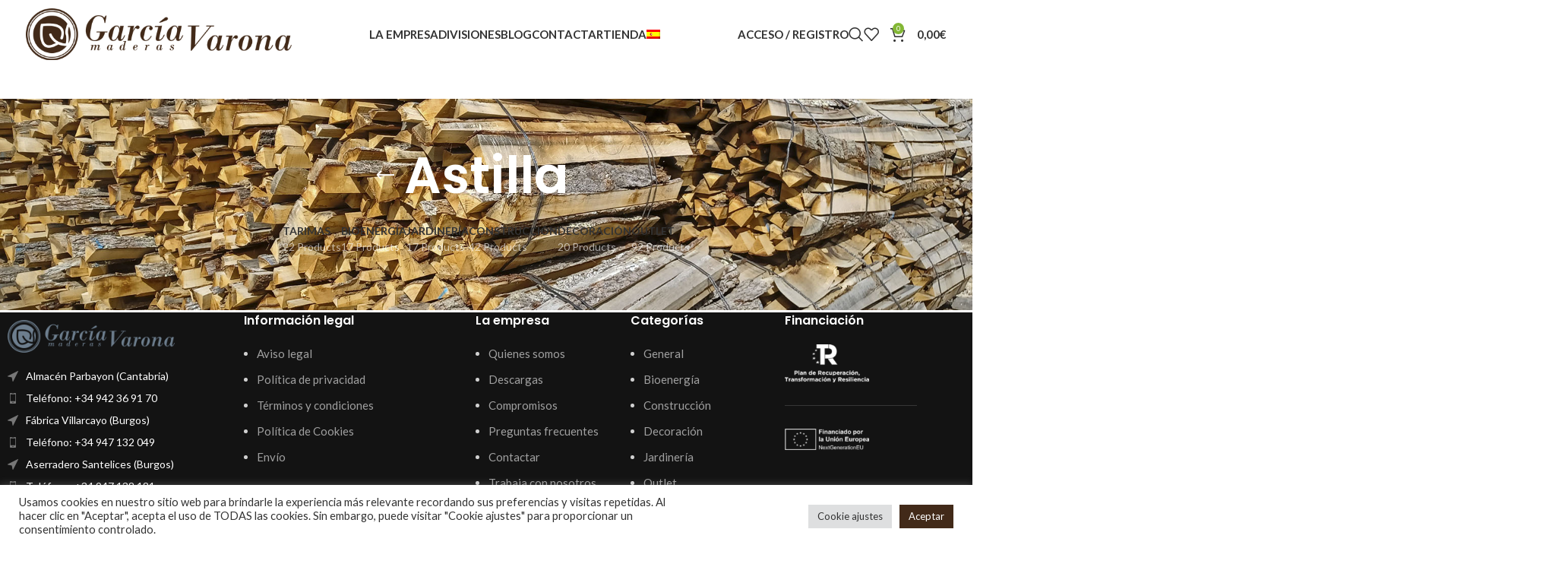

--- FILE ---
content_type: text/html; charset=UTF-8
request_url: https://www.garciavarona.com/categoria-producto/bioenergia/astilla-de-madera/
body_size: 37268
content:
<!DOCTYPE html>
<html lang="es-ES">
<head>
	<meta charset="UTF-8">
	<link rel="profile" href="https://gmpg.org/xfn/11">
	<link rel="pingback" href="https://www.garciavarona.com/xmlrpc.php">

	<meta name='robots' content='index, follow, max-image-preview:large, max-snippet:-1, max-video-preview:-1' />
	<style>img:is([sizes="auto" i], [sizes^="auto," i]) { contain-intrinsic-size: 3000px 1500px }</style>
	
	<!-- This site is optimized with the Yoast SEO plugin v26.7 - https://yoast.com/wordpress/plugins/seo/ -->
	<title>Astilla de madera a domicilio. Precios Bajos | Garcia Varona</title>
	<meta name="description" content="Comprar astilla de madera al mejor precio. Consulte nuestras ofertas. Astillas de Madera procedente de bosques sostenibles, somos fabricantes" />
	<link rel="canonical" href="https://www.garciavarona.com/categoria-producto/bioenergia/astilla-de-madera/" />
	<meta property="og:locale" content="es_ES" />
	<meta property="og:type" content="article" />
	<meta property="og:title" content="Astilla de madera a domicilio. Precios Bajos | Garcia Varona" />
	<meta property="og:description" content="Comprar astilla de madera al mejor precio. Consulte nuestras ofertas. Astillas de Madera procedente de bosques sostenibles, somos fabricantes" />
	<meta property="og:url" content="https://www.garciavarona.com/categoria-producto/bioenergia/astilla-de-madera/" />
	<meta property="og:site_name" content="Maderas Garcia Varona" />
	<meta property="og:image" content="https://www.garciavarona.com/wp-content/uploads/2018/06/Aserradero-Santelices-Maderas-Garcia-Varona-Sawmill.jpg" />
	<meta property="og:image:width" content="700" />
	<meta property="og:image:height" content="525" />
	<meta property="og:image:type" content="image/jpeg" />
	<meta name="twitter:card" content="summary_large_image" />
	<meta name="twitter:site" content="@maderasvaronars" />
	<script type="application/ld+json" class="yoast-schema-graph">{"@context":"https://schema.org","@graph":[{"@type":"CollectionPage","@id":"https://www.garciavarona.com/categoria-producto/bioenergia/astilla-de-madera/","url":"https://www.garciavarona.com/categoria-producto/bioenergia/astilla-de-madera/","name":"Astilla de madera a domicilio. Precios Bajos | Garcia Varona","isPartOf":{"@id":"https://www.garciavarona.com/#website"},"primaryImageOfPage":{"@id":"https://www.garciavarona.com/categoria-producto/bioenergia/astilla-de-madera/#primaryimage"},"image":{"@id":"https://www.garciavarona.com/categoria-producto/bioenergia/astilla-de-madera/#primaryimage"},"thumbnailUrl":"https://www.garciavarona.com/wp-content/uploads/2018/05/130-Astilla-de-madera-Estandar.jpg","description":"Comprar astilla de madera al mejor precio. Consulte nuestras ofertas. Astillas de Madera procedente de bosques sostenibles, somos fabricantes","breadcrumb":{"@id":"https://www.garciavarona.com/categoria-producto/bioenergia/astilla-de-madera/#breadcrumb"},"inLanguage":"es"},{"@type":"ImageObject","inLanguage":"es","@id":"https://www.garciavarona.com/categoria-producto/bioenergia/astilla-de-madera/#primaryimage","url":"https://www.garciavarona.com/wp-content/uploads/2018/05/130-Astilla-de-madera-Estandar.jpg","contentUrl":"https://www.garciavarona.com/wp-content/uploads/2018/05/130-Astilla-de-madera-Estandar.jpg","width":500,"height":500,"caption":"Astilla de madera Estándar"},{"@type":"BreadcrumbList","@id":"https://www.garciavarona.com/categoria-producto/bioenergia/astilla-de-madera/#breadcrumb","itemListElement":[{"@type":"ListItem","position":1,"name":"Portada","item":"https://www.garciavarona.com/aserradero-de-roble-fabrica-y-almacen-de-maderas/"},{"@type":"ListItem","position":2,"name":"Bioenergía","item":"https://www.garciavarona.com/categoria-producto/bioenergia/"},{"@type":"ListItem","position":3,"name":"Astilla"}]},{"@type":"WebSite","@id":"https://www.garciavarona.com/#website","url":"https://www.garciavarona.com/","name":"Maderas Garcia Varona","description":"Fabrica y Aserradero de Madera. Expertos en Madera","publisher":{"@id":"https://www.garciavarona.com/#organization"},"potentialAction":[{"@type":"SearchAction","target":{"@type":"EntryPoint","urlTemplate":"https://www.garciavarona.com/?s={search_term_string}"},"query-input":{"@type":"PropertyValueSpecification","valueRequired":true,"valueName":"search_term_string"}}],"inLanguage":"es"},{"@type":"Organization","@id":"https://www.garciavarona.com/#organization","name":"Maderas Garcia Varona","url":"https://www.garciavarona.com/","logo":{"@type":"ImageObject","inLanguage":"es","@id":"https://www.garciavarona.com/#/schema/logo/image/","url":"https://www.garciavarona.com/wp-content/uploads/2022/06/logoGarciaVarona.svg","contentUrl":"https://www.garciavarona.com/wp-content/uploads/2022/06/logoGarciaVarona.svg","width":1020,"height":200,"caption":"Maderas Garcia Varona"},"image":{"@id":"https://www.garciavarona.com/#/schema/logo/image/"},"sameAs":["https://www.facebook.com/maderasgarciavaronagrupo","https://x.com/maderasvaronars","https://www.instagram.com/maderasgarciavarona/","https://www.linkedin.com/company/maderas-garcia-varona/","https://www.youtube.com/channel/UCGUEME06N_h66pB2coJC83w/featured"]}]}</script>
	<!-- / Yoast SEO plugin. -->


<link rel='dns-prefetch' href='//www.googletagmanager.com' />
<link rel='dns-prefetch' href='//fonts.googleapis.com' />
<link rel="alternate" type="application/rss+xml" title="Maderas Garcia Varona &raquo; Feed" href="https://www.garciavarona.com/feed/" />
<link rel="alternate" type="application/rss+xml" title="Maderas Garcia Varona &raquo; Feed de los comentarios" href="https://www.garciavarona.com/comments/feed/" />
<link rel="alternate" type="application/rss+xml" title="Maderas Garcia Varona &raquo; Astilla Categoría Feed" href="https://www.garciavarona.com/categoria-producto/bioenergia/astilla-de-madera/feed/" />
<link rel='stylesheet' id='berocket_mm_quantity_style-css' href='https://www.garciavarona.com/wp-content/plugins/minmax-quantity-for-woocommerce/css/shop.css?ver=1.3.8' type='text/css' media='all' />
<link rel='stylesheet' id='bootstrap-css' href='https://www.garciavarona.com/wp-content/themes/woodmart/css/bootstrap-light.min.css?ver=7.3.2' type='text/css' media='all' />
<link rel='stylesheet' id='woodmart-style-css' href='https://www.garciavarona.com/wp-content/themes/woodmart/css/parts/base.min.css?ver=7.3.2' type='text/css' media='all' />
<link rel='stylesheet' id='wd-widget-price-filter-css' href='https://www.garciavarona.com/wp-content/themes/woodmart/css/parts/woo-widget-price-filter.min.css?ver=7.3.2' type='text/css' media='all' />
<link rel='stylesheet' id='wp-block-library-css' href='https://www.garciavarona.com/wp-includes/css/dist/block-library/style.min.css?ver=6.8.3' type='text/css' media='all' />
<style id='classic-theme-styles-inline-css' type='text/css'>
/*! This file is auto-generated */
.wp-block-button__link{color:#fff;background-color:#32373c;border-radius:9999px;box-shadow:none;text-decoration:none;padding:calc(.667em + 2px) calc(1.333em + 2px);font-size:1.125em}.wp-block-file__button{background:#32373c;color:#fff;text-decoration:none}
</style>
<style id='safe-svg-svg-icon-style-inline-css' type='text/css'>
.safe-svg-cover{text-align:center}.safe-svg-cover .safe-svg-inside{display:inline-block;max-width:100%}.safe-svg-cover svg{height:100%;max-height:100%;max-width:100%;width:100%}

</style>
<link rel='stylesheet' id='woocommerce-add-to-cart-form-style-css' href='https://www.garciavarona.com/wp-content/plugins/woocommerce/assets/client/blocks/woocommerce/add-to-cart-form-style.css?ver=6.8.3' type='text/css' media='all' />
<style id='woocommerce-product-button-style-inline-css' type='text/css'>
.wp-block-button.wc-block-components-product-button{align-items:center;display:flex;flex-direction:column;gap:12px;justify-content:center;white-space:normal;word-break:break-word}.wp-block-button.wc-block-components-product-button.is-style-outline .wp-block-button__link{border:2px solid}.wp-block-button.wc-block-components-product-button.is-style-outline .wp-block-button__link:not(.has-text-color){color:currentColor}.wp-block-button.wc-block-components-product-button.is-style-outline .wp-block-button__link:not(.has-background){background-color:transparent;background-image:none}.wp-block-button.wc-block-components-product-button.has-custom-width .wp-block-button__link{box-sizing:border-box}.wp-block-button.wc-block-components-product-button.wp-block-button__width-25 .wp-block-button__link{width:25%}.wp-block-button.wc-block-components-product-button.wp-block-button__width-50 .wp-block-button__link{width:50%}.wp-block-button.wc-block-components-product-button.wp-block-button__width-75 .wp-block-button__link{width:75%}.wp-block-button.wc-block-components-product-button.wp-block-button__width-100 .wp-block-button__link{width:100%}.wp-block-button.wc-block-components-product-button .wp-block-button__link{display:inline-flex;font-size:1em;justify-content:center;text-align:center;white-space:normal;width:auto;word-break:break-word}.wp-block-button.wc-block-components-product-button a[hidden]{display:none}@keyframes slideOut{0%{transform:translateY(0)}to{transform:translateY(-100%)}}@keyframes slideIn{0%{opacity:0;transform:translateY(90%)}to{opacity:1;transform:translate(0)}}.wp-block-button.wc-block-components-product-button.align-left{align-items:flex-start}.wp-block-button.wc-block-components-product-button.align-right{align-items:flex-end}.wp-block-button.wc-block-components-product-button .wc-block-components-product-button__button{align-items:center;border-style:none;display:inline-flex;justify-content:center;line-height:inherit;overflow:hidden;white-space:normal;word-break:break-word}.wp-block-button.wc-block-components-product-button .wc-block-components-product-button__button span.wc-block-slide-out{animation:slideOut .1s linear 1 normal forwards}.wp-block-button.wc-block-components-product-button .wc-block-components-product-button__button span.wc-block-slide-in{animation:slideIn .1s linear 1 normal}.wp-block-button.wc-block-components-product-button .wc-block-components-product-button__button--placeholder{background-color:currentColor!important;border:0!important;border-radius:.25rem;box-shadow:none;color:currentColor!important;display:block;line-height:1;max-width:100%!important;min-height:3em;min-width:8em;opacity:.15;outline:0!important;overflow:hidden!important;pointer-events:none;position:relative!important;width:100%;z-index:1}.wp-block-button.wc-block-components-product-button .wc-block-components-product-button__button--placeholder>*{visibility:hidden}.wp-block-button.wc-block-components-product-button .wc-block-components-product-button__button--placeholder:after{animation:loading__animation 1.5s ease-in-out infinite;background-image:linear-gradient(90deg,currentColor,hsla(0,0%,96%,.302),currentColor);background-repeat:no-repeat;content:" ";display:block;height:100%;left:0;position:absolute;right:0;top:0;transform:translateX(-100%)}@keyframes loading__animation{to{transform:translateX(100%)}}@media screen and (prefers-reduced-motion:reduce){.wp-block-button.wc-block-components-product-button .wc-block-components-product-button__button--placeholder{animation:none}}.wc-block-all-products .wp-block-button.wc-block-components-product-button{margin-bottom:12px}.theme-twentytwentyone .editor-styles-wrapper .wc-block-components-product-button .wp-block-button__link{background-color:var(--button--color-background);border-color:var(--button--color-background);color:var(--button--color-text)}

</style>
<style id='woocommerce-product-collection-style-inline-css' type='text/css'>
.wp-block-woocommerce-product-collection .wc-block-components-product-stock-indicator{text-align:center}.wc-block-components-notice-banner .wc-block-components-button.wc-block-components-notice-banner__dismiss[hidden]{display:none}

</style>
<style id='woocommerce-product-filters-style-inline-css' type='text/css'>
:where(.wc-block-product-filters){--top-padding:var(--wp-admin--admin-bar--height);display:inline-flex}@media(max-width:782px){:where(.wc-block-product-filters){--top-padding:var(--adminbar-mobile-padding,0)}}:where(.wc-block-product-filters) .wc-block-product-filters__close-overlay,:where(.wc-block-product-filters) .wc-block-product-filters__open-overlay{align-items:center;background:transparent;border:transparent;color:inherit;display:flex;font-size:.875em;padding:0}:where(.wc-block-product-filters) .wc-block-product-filters__close-overlay svg,:where(.wc-block-product-filters) .wc-block-product-filters__open-overlay svg{fill:currentColor}:where(.wc-block-product-filters) .wc-block-product-filters__close-overlay span,:where(.wc-block-product-filters) .wc-block-product-filters__open-overlay span{padding:0 5px}:where(.wc-block-product-filters) .wc-block-product-filters__open-overlay svg{height:var(--wc-product-filters-overlay-icon-size,1.5em);width:var(--wc-product-filters-overlay-icon-size,1.5em)}:where(.wc-block-product-filters) .wc-block-product-filters__overlay{background-color:transparent;inset:0;pointer-events:none;position:fixed;top:var(--top-padding);transition:background-color .5s;z-index:9999}:where(.wc-block-product-filters) .wc-block-product-filters__overlay-wrapper{height:100%;position:relative;width:100%}:where(.wc-block-product-filters) .wc-block-product-filters__overlay-dialog{background-color:var(--wc-product-filters-overlay-background-color,var(--wc-product-filters-background-color,var(--wp--preset--color--base,#fff)));color:var(--wc-product-filters-overlay-text-color,var(--wc-product-filters-text-color,var(--wp--preset--color--base,#111)));display:flex!important;flex-direction:column;gap:var(--wp--preset--spacing--40);inset:0;max-height:100%;position:absolute;transform:translateY(100vh);transition:none}:where(.wc-block-product-filters) .wc-block-product-filters__overlay-header{display:flex;flex-flow:row-reverse;padding:var(--wp--preset--spacing--30) var(--wp--preset--spacing--40) 0}:where(.wc-block-product-filters) .wc-block-product-filters__overlay-content{display:flex;flex-direction:column;flex-grow:1;gap:var(--wc-product-filter-block-spacing,var(--wp--style--block-gap,1.2rem));overflow-y:scroll;padding:0 var(--wp--preset--spacing--40)}:where(.wc-block-product-filters) .wc-block-product-filters__overlay-content>:first-child{margin-top:0}:where(.wc-block-product-filters) .wc-block-product-filters__overlay-footer{box-shadow:0 -4px 8px 0 rgba(0,0,0,.102);padding:var(--wp--preset--spacing--30) var(--wp--preset--spacing--40)}:where(.wc-block-product-filters) .wc-block-product-filters__apply{width:100%}:where(.wc-block-product-filters).is-overlay-opened .wc-block-product-filters__overlay{background-color:rgba(95,95,95,.35);pointer-events:auto;z-index:9999}:where(.wc-block-product-filters).is-overlay-opened .wc-block-product-filters__overlay-dialog{color:var(--wc-product-filters-overlay-color,inherit);transform:translateY(0);transition:transform .5s}@media(min-width:601px){:where(.wc-block-product-filters),:where(.wc-block-product-filters).is-overlay-opened{display:flex}:where(.wc-block-product-filters) .wc-block-product-filters__open-overlay,:where(.wc-block-product-filters) .wc-block-product-filters__overlay-footer,:where(.wc-block-product-filters) .wc-block-product-filters__overlay-header,:where(.wc-block-product-filters).is-overlay-opened .wc-block-product-filters__open-overlay,:where(.wc-block-product-filters).is-overlay-opened .wc-block-product-filters__overlay-footer,:where(.wc-block-product-filters).is-overlay-opened .wc-block-product-filters__overlay-header{display:none}:where(.wc-block-product-filters) .wc-block-product-filters__overlay,:where(.wc-block-product-filters).is-overlay-opened .wc-block-product-filters__overlay{background:inherit;color:inherit;inset:0;pointer-events:auto;position:relative;transition:none}:where(.wc-block-product-filters) .wc-block-product-filters__overlay-wrapper,:where(.wc-block-product-filters).is-overlay-opened .wc-block-product-filters__overlay-wrapper{background:inherit;color:inherit;height:auto;width:auto}:where(.wc-block-product-filters) .wc-block-product-filters__overlay-dialog,:where(.wc-block-product-filters).is-overlay-opened .wc-block-product-filters__overlay-dialog{background:inherit;color:inherit;position:relative;transform:none}:where(.wc-block-product-filters) .wc-block-product-filters__overlay-content,:where(.wc-block-product-filters).is-overlay-opened .wc-block-product-filters__overlay-content{background:inherit;color:inherit;flex-grow:1;overflow:visible;padding:0}}@media(max-width:600px){:where(.wc-block-product-filters) .wc-block-product-filters__overlay-content .wp-block-group{display:block}:where(.wc-block-product-filters) .wc-block-product-filters__overlay-content .wp-block-group>div{margin:20px 0}}.wc-block-product-filter--hidden{display:none}

</style>
<link rel='stylesheet' id='woocommerce-product-filter-price-slider-style-css' href='https://www.garciavarona.com/wp-content/plugins/woocommerce/assets/client/blocks/woocommerce/product-filter-price-slider-style.css?ver=6.8.3' type='text/css' media='all' />
<style id='woocommerce-product-filter-removable-chips-style-inline-css' type='text/css'>
.wc-block-product-filter-removable-chips.is-vertical .wc-block-product-filter-removable-chips__items{flex-direction:column}.wc-block-product-filter-removable-chips.is-content-justification-center .wc-block-product-filter-removable-chips__items{justify-content:center}.wc-block-product-filter-removable-chips.is-content-justification-right .wc-block-product-filter-removable-chips__items{justify-content:flex-end}.wc-block-product-filter-removable-chips.is-content-justification-space-between .wc-block-product-filter-removable-chips__items{justify-content:space-between}.wc-block-product-filter-removable-chips.is-horizontal .wc-block-product-filter-removable-chips__items{width:100%}.wc-block-product-filter-removable-chips__items{color:var(--wc-product-filter-removable-chips-text,currentColor);display:inline-flex;flex-wrap:wrap;gap:4px;list-style:none;margin:0;padding:0}.wc-block-product-filter-removable-chips__items .wc-block-product-filter-removable-chips__item{align-items:center;appearance:none;background:var(--wc-product-filter-removable-chips-background,transparent);border:1px solid var(--wc-product-filter-removable-chips-border,color-mix(in srgb,currentColor 20%,transparent));border-radius:2px;display:flex;font-size:.875em;gap:8px;justify-content:space-between;padding:.25em .75em}.wc-block-product-filter-removable-chips__items .wc-block-product-filter-removable-chips__item .wc-block-product-filter-removable-chips__remove{align-items:center;background-color:transparent;border:none;color:var(--wc-product-filter-removable-chips-text,currentColor);cursor:pointer;display:flex;margin:0;padding:0}.wc-block-product-filter-removable-chips__items .wc-block-product-filter-removable-chips__item .wc-block-product-filter-removable-chips__remove .wc-block-product-filter-removable-chips__remove-icon{fill:currentColor}

</style>
<style id='woocommerce-product-filter-checkbox-list-style-inline-css' type='text/css'>
.wc-block-product-filter-checkbox-list__list{list-style:none outside;margin:0;padding:0}.wc-block-product-filter-checkbox-list__label{align-items:center;display:inline-flex;gap:.625em}.wc-block-product-filter-checkbox-list__item .wc-block-product-filter-checkbox-list__label{margin-bottom:0}:where(.wc-block-product-filter-checkbox-list__input-wrapper){display:block;position:relative}.wc-block-product-filter-checkbox-list__input-wrapper:before{background:currentColor;border-radius:2px;content:"";height:1em;left:0;opacity:.1;pointer-events:none;position:absolute;top:0;width:1em}.has-option-element-color .wc-block-product-filter-checkbox-list__input-wrapper:before{display:none}input[type=checkbox].wc-block-product-filter-checkbox-list__input{appearance:none;background:var(--wc-product-filter-checkbox-list-option-element,transparent);border:1px solid var(--wc-product-filter-checkbox-list-option-element-border,transparent);border-radius:2px;color:inherit;cursor:pointer;display:block;font-size:inherit;height:1em;margin:0;width:1em}input[type=checkbox].wc-block-product-filter-checkbox-list__input:focus{outline-color:var(--wc-product-filter-checkbox-list-option-element-border,currentColor);outline-width:1px}svg.wc-block-product-filter-checkbox-list__mark{box-sizing:border-box;color:var(--wc-product-filter-checkbox-list-option-element-selected,currentColor);display:none;height:1em;left:0;padding:.2em;position:absolute;top:0;width:1em}input[type=checkbox].wc-block-product-filter-checkbox-list__input:checked:after,input[type=checkbox].wc-block-product-filter-checkbox-list__input:checked:before{content:none}input[type=checkbox].wc-block-product-filter-checkbox-list__input:checked+.wc-block-product-filter-checkbox-list__mark{display:block;pointer-events:none}:where(.wc-block-product-filter-checkbox-list__text-wrapper){align-items:center;display:inline-flex;font-size:.875em;gap:4px}.wc-block-product-filter-checkbox-list__show-more{appearance:none;background:transparent;border:none;font-family:inherit;padding:0;text-decoration:underline}

</style>
<style id='woocommerce-product-filter-chips-style-inline-css' type='text/css'>
:where(.wc-block-product-filter-chips__items){display:flex;flex-wrap:wrap;gap:4px}.wc-block-product-filter-chips__item{appearance:none;background:transparent;border:1px solid color-mix(in srgb,currentColor 20%,transparent);border-radius:2px;color:var(--wc-product-filter-chips-text,currentColor);cursor:pointer;font-family:inherit;font-size:.875em;padding:4px 8px}.has-chip-text-color .wc-block-product-filter-chips__item{color:var(--wc-product-filter-chips-text)}.has-chip-background-color .wc-block-product-filter-chips__item{background:var(--wc-product-filter-chips-background)}.has-chip-border-color .wc-block-product-filter-chips__item{border-color:var(--wc-product-filter-chips-border)}.wc-block-product-filter-chips__item[aria-checked=true]{background:currentColor}.has-selected-chip-text-color .wc-block-product-filter-chips__item[aria-checked=true]{color:var(--wc-product-filter-chips-selected-text)}.has-selected-chip-background-color .wc-block-product-filter-chips__item[aria-checked=true]{background:var(--wc-product-filter-chips-selected-background)}.has-selected-chip-border-color .wc-block-product-filter-chips__item[aria-checked=true]{border-color:var(--wc-product-filter-chips-selected-border)}:where(.wc-block-product-filter-chips__label){align-items:center;display:inline-flex;gap:4px}.wc-block-product-filter-chips:not(.has-selected-chip-text-color) .wc-block-product-filter-chips__item[aria-checked=true]>.wc-block-product-filter-chips__label{filter:invert(100%)}.wc-block-product-filter-chips__show-more{appearance:none;background:transparent;border:none;font-family:inherit;padding:0;text-decoration:underline}

</style>
<link rel='stylesheet' id='woocommerce-product-gallery-style-css' href='https://www.garciavarona.com/wp-content/plugins/woocommerce/assets/client/blocks/woocommerce/product-gallery-style.css?ver=6.8.3' type='text/css' media='all' />
<style id='woocommerce-product-template-style-inline-css' type='text/css'>
.wc-block-product-template{list-style:none;margin-bottom:0;margin-top:0;max-width:100%;padding:0}.wc-block-product-template.wc-block-product-template{background:none}.wc-block-product-template.is-flex-container{display:flex;flex-direction:row;flex-wrap:wrap;gap:1.25em}.wc-block-product-template.is-flex-container>li{list-style:none;margin:0;width:100%}@media(min-width:600px){.wc-block-product-template.is-flex-container.is-flex-container.columns-2>li{width:calc(50% - .625em)}.wc-block-product-template.is-flex-container.is-flex-container.columns-3>li{width:calc(33.33333% - .83333em)}.wc-block-product-template.is-flex-container.is-flex-container.columns-4>li{width:calc(25% - .9375em)}.wc-block-product-template.is-flex-container.is-flex-container.columns-5>li{width:calc(20% - 1em)}.wc-block-product-template.is-flex-container.is-flex-container.columns-6>li{width:calc(16.66667% - 1.04167em)}}.wc-block-product-template__responsive{grid-gap:1.25em;display:grid}.wc-block-product-template__responsive.columns-2{grid-template-columns:repeat(auto-fill,minmax(max(150px,calc(50% - .625em)),1fr))}.wc-block-product-template__responsive.columns-3{grid-template-columns:repeat(auto-fill,minmax(max(150px,calc(33.33333% - .83333em)),1fr))}.wc-block-product-template__responsive.columns-4{grid-template-columns:repeat(auto-fill,minmax(max(150px,calc(25% - .9375em)),1fr))}.wc-block-product-template__responsive.columns-5{grid-template-columns:repeat(auto-fill,minmax(max(150px,calc(20% - 1em)),1fr))}.wc-block-product-template__responsive.columns-6{grid-template-columns:repeat(auto-fill,minmax(max(150px,calc(16.66667% - 1.04167em)),1fr))}.wc-block-product-template__responsive>li{margin-block-start:0}:where(.wc-block-product-template .wc-block-product)>:not(:last-child){margin-bottom:.75rem;margin-top:0}.is-product-collection-layout-list .wc-block-product:not(:last-child){margin-bottom:1.2rem}

</style>
<style id='global-styles-inline-css' type='text/css'>
:root{--wp--preset--aspect-ratio--square: 1;--wp--preset--aspect-ratio--4-3: 4/3;--wp--preset--aspect-ratio--3-4: 3/4;--wp--preset--aspect-ratio--3-2: 3/2;--wp--preset--aspect-ratio--2-3: 2/3;--wp--preset--aspect-ratio--16-9: 16/9;--wp--preset--aspect-ratio--9-16: 9/16;--wp--preset--color--black: #000000;--wp--preset--color--cyan-bluish-gray: #abb8c3;--wp--preset--color--white: #ffffff;--wp--preset--color--pale-pink: #f78da7;--wp--preset--color--vivid-red: #cf2e2e;--wp--preset--color--luminous-vivid-orange: #ff6900;--wp--preset--color--luminous-vivid-amber: #fcb900;--wp--preset--color--light-green-cyan: #7bdcb5;--wp--preset--color--vivid-green-cyan: #00d084;--wp--preset--color--pale-cyan-blue: #8ed1fc;--wp--preset--color--vivid-cyan-blue: #0693e3;--wp--preset--color--vivid-purple: #9b51e0;--wp--preset--gradient--vivid-cyan-blue-to-vivid-purple: linear-gradient(135deg,rgba(6,147,227,1) 0%,rgb(155,81,224) 100%);--wp--preset--gradient--light-green-cyan-to-vivid-green-cyan: linear-gradient(135deg,rgb(122,220,180) 0%,rgb(0,208,130) 100%);--wp--preset--gradient--luminous-vivid-amber-to-luminous-vivid-orange: linear-gradient(135deg,rgba(252,185,0,1) 0%,rgba(255,105,0,1) 100%);--wp--preset--gradient--luminous-vivid-orange-to-vivid-red: linear-gradient(135deg,rgba(255,105,0,1) 0%,rgb(207,46,46) 100%);--wp--preset--gradient--very-light-gray-to-cyan-bluish-gray: linear-gradient(135deg,rgb(238,238,238) 0%,rgb(169,184,195) 100%);--wp--preset--gradient--cool-to-warm-spectrum: linear-gradient(135deg,rgb(74,234,220) 0%,rgb(151,120,209) 20%,rgb(207,42,186) 40%,rgb(238,44,130) 60%,rgb(251,105,98) 80%,rgb(254,248,76) 100%);--wp--preset--gradient--blush-light-purple: linear-gradient(135deg,rgb(255,206,236) 0%,rgb(152,150,240) 100%);--wp--preset--gradient--blush-bordeaux: linear-gradient(135deg,rgb(254,205,165) 0%,rgb(254,45,45) 50%,rgb(107,0,62) 100%);--wp--preset--gradient--luminous-dusk: linear-gradient(135deg,rgb(255,203,112) 0%,rgb(199,81,192) 50%,rgb(65,88,208) 100%);--wp--preset--gradient--pale-ocean: linear-gradient(135deg,rgb(255,245,203) 0%,rgb(182,227,212) 50%,rgb(51,167,181) 100%);--wp--preset--gradient--electric-grass: linear-gradient(135deg,rgb(202,248,128) 0%,rgb(113,206,126) 100%);--wp--preset--gradient--midnight: linear-gradient(135deg,rgb(2,3,129) 0%,rgb(40,116,252) 100%);--wp--preset--font-size--small: 13px;--wp--preset--font-size--medium: 20px;--wp--preset--font-size--large: 36px;--wp--preset--font-size--x-large: 42px;--wp--preset--spacing--20: 0.44rem;--wp--preset--spacing--30: 0.67rem;--wp--preset--spacing--40: 1rem;--wp--preset--spacing--50: 1.5rem;--wp--preset--spacing--60: 2.25rem;--wp--preset--spacing--70: 3.38rem;--wp--preset--spacing--80: 5.06rem;--wp--preset--shadow--natural: 6px 6px 9px rgba(0, 0, 0, 0.2);--wp--preset--shadow--deep: 12px 12px 50px rgba(0, 0, 0, 0.4);--wp--preset--shadow--sharp: 6px 6px 0px rgba(0, 0, 0, 0.2);--wp--preset--shadow--outlined: 6px 6px 0px -3px rgba(255, 255, 255, 1), 6px 6px rgba(0, 0, 0, 1);--wp--preset--shadow--crisp: 6px 6px 0px rgba(0, 0, 0, 1);}:where(.is-layout-flex){gap: 0.5em;}:where(.is-layout-grid){gap: 0.5em;}body .is-layout-flex{display: flex;}.is-layout-flex{flex-wrap: wrap;align-items: center;}.is-layout-flex > :is(*, div){margin: 0;}body .is-layout-grid{display: grid;}.is-layout-grid > :is(*, div){margin: 0;}:where(.wp-block-columns.is-layout-flex){gap: 2em;}:where(.wp-block-columns.is-layout-grid){gap: 2em;}:where(.wp-block-post-template.is-layout-flex){gap: 1.25em;}:where(.wp-block-post-template.is-layout-grid){gap: 1.25em;}.has-black-color{color: var(--wp--preset--color--black) !important;}.has-cyan-bluish-gray-color{color: var(--wp--preset--color--cyan-bluish-gray) !important;}.has-white-color{color: var(--wp--preset--color--white) !important;}.has-pale-pink-color{color: var(--wp--preset--color--pale-pink) !important;}.has-vivid-red-color{color: var(--wp--preset--color--vivid-red) !important;}.has-luminous-vivid-orange-color{color: var(--wp--preset--color--luminous-vivid-orange) !important;}.has-luminous-vivid-amber-color{color: var(--wp--preset--color--luminous-vivid-amber) !important;}.has-light-green-cyan-color{color: var(--wp--preset--color--light-green-cyan) !important;}.has-vivid-green-cyan-color{color: var(--wp--preset--color--vivid-green-cyan) !important;}.has-pale-cyan-blue-color{color: var(--wp--preset--color--pale-cyan-blue) !important;}.has-vivid-cyan-blue-color{color: var(--wp--preset--color--vivid-cyan-blue) !important;}.has-vivid-purple-color{color: var(--wp--preset--color--vivid-purple) !important;}.has-black-background-color{background-color: var(--wp--preset--color--black) !important;}.has-cyan-bluish-gray-background-color{background-color: var(--wp--preset--color--cyan-bluish-gray) !important;}.has-white-background-color{background-color: var(--wp--preset--color--white) !important;}.has-pale-pink-background-color{background-color: var(--wp--preset--color--pale-pink) !important;}.has-vivid-red-background-color{background-color: var(--wp--preset--color--vivid-red) !important;}.has-luminous-vivid-orange-background-color{background-color: var(--wp--preset--color--luminous-vivid-orange) !important;}.has-luminous-vivid-amber-background-color{background-color: var(--wp--preset--color--luminous-vivid-amber) !important;}.has-light-green-cyan-background-color{background-color: var(--wp--preset--color--light-green-cyan) !important;}.has-vivid-green-cyan-background-color{background-color: var(--wp--preset--color--vivid-green-cyan) !important;}.has-pale-cyan-blue-background-color{background-color: var(--wp--preset--color--pale-cyan-blue) !important;}.has-vivid-cyan-blue-background-color{background-color: var(--wp--preset--color--vivid-cyan-blue) !important;}.has-vivid-purple-background-color{background-color: var(--wp--preset--color--vivid-purple) !important;}.has-black-border-color{border-color: var(--wp--preset--color--black) !important;}.has-cyan-bluish-gray-border-color{border-color: var(--wp--preset--color--cyan-bluish-gray) !important;}.has-white-border-color{border-color: var(--wp--preset--color--white) !important;}.has-pale-pink-border-color{border-color: var(--wp--preset--color--pale-pink) !important;}.has-vivid-red-border-color{border-color: var(--wp--preset--color--vivid-red) !important;}.has-luminous-vivid-orange-border-color{border-color: var(--wp--preset--color--luminous-vivid-orange) !important;}.has-luminous-vivid-amber-border-color{border-color: var(--wp--preset--color--luminous-vivid-amber) !important;}.has-light-green-cyan-border-color{border-color: var(--wp--preset--color--light-green-cyan) !important;}.has-vivid-green-cyan-border-color{border-color: var(--wp--preset--color--vivid-green-cyan) !important;}.has-pale-cyan-blue-border-color{border-color: var(--wp--preset--color--pale-cyan-blue) !important;}.has-vivid-cyan-blue-border-color{border-color: var(--wp--preset--color--vivid-cyan-blue) !important;}.has-vivid-purple-border-color{border-color: var(--wp--preset--color--vivid-purple) !important;}.has-vivid-cyan-blue-to-vivid-purple-gradient-background{background: var(--wp--preset--gradient--vivid-cyan-blue-to-vivid-purple) !important;}.has-light-green-cyan-to-vivid-green-cyan-gradient-background{background: var(--wp--preset--gradient--light-green-cyan-to-vivid-green-cyan) !important;}.has-luminous-vivid-amber-to-luminous-vivid-orange-gradient-background{background: var(--wp--preset--gradient--luminous-vivid-amber-to-luminous-vivid-orange) !important;}.has-luminous-vivid-orange-to-vivid-red-gradient-background{background: var(--wp--preset--gradient--luminous-vivid-orange-to-vivid-red) !important;}.has-very-light-gray-to-cyan-bluish-gray-gradient-background{background: var(--wp--preset--gradient--very-light-gray-to-cyan-bluish-gray) !important;}.has-cool-to-warm-spectrum-gradient-background{background: var(--wp--preset--gradient--cool-to-warm-spectrum) !important;}.has-blush-light-purple-gradient-background{background: var(--wp--preset--gradient--blush-light-purple) !important;}.has-blush-bordeaux-gradient-background{background: var(--wp--preset--gradient--blush-bordeaux) !important;}.has-luminous-dusk-gradient-background{background: var(--wp--preset--gradient--luminous-dusk) !important;}.has-pale-ocean-gradient-background{background: var(--wp--preset--gradient--pale-ocean) !important;}.has-electric-grass-gradient-background{background: var(--wp--preset--gradient--electric-grass) !important;}.has-midnight-gradient-background{background: var(--wp--preset--gradient--midnight) !important;}.has-small-font-size{font-size: var(--wp--preset--font-size--small) !important;}.has-medium-font-size{font-size: var(--wp--preset--font-size--medium) !important;}.has-large-font-size{font-size: var(--wp--preset--font-size--large) !important;}.has-x-large-font-size{font-size: var(--wp--preset--font-size--x-large) !important;}
:where(.wp-block-post-template.is-layout-flex){gap: 1.25em;}:where(.wp-block-post-template.is-layout-grid){gap: 1.25em;}
:where(.wp-block-columns.is-layout-flex){gap: 2em;}:where(.wp-block-columns.is-layout-grid){gap: 2em;}
:root :where(.wp-block-pullquote){font-size: 1.5em;line-height: 1.6;}
</style>
<link rel='stylesheet' id='cookie-law-info-css' href='https://www.garciavarona.com/wp-content/plugins/cookie-law-info/legacy/public/css/cookie-law-info-public.css?ver=3.2.10' type='text/css' media='all' />
<link rel='stylesheet' id='cookie-law-info-gdpr-css' href='https://www.garciavarona.com/wp-content/plugins/cookie-law-info/legacy/public/css/cookie-law-info-gdpr.css?ver=3.2.10' type='text/css' media='all' />
<style id='woocommerce-inline-inline-css' type='text/css'>
.woocommerce form .form-row .required { visibility: visible; }
</style>
<link rel='stylesheet' id='wpml-legacy-horizontal-list-0-css' href='https://www.garciavarona.com/wp-content/plugins/sitepress-multilingual-cms/templates/language-switchers/legacy-list-horizontal/style.min.css?ver=1' type='text/css' media='all' />
<link rel='stylesheet' id='wpml-menu-item-0-css' href='https://www.garciavarona.com/wp-content/plugins/sitepress-multilingual-cms/templates/language-switchers/menu-item/style.min.css?ver=1' type='text/css' media='all' />
<link rel='stylesheet' id='brands-styles-css' href='https://www.garciavarona.com/wp-content/plugins/woocommerce/assets/css/brands.css?ver=9.9.4' type='text/css' media='all' />
<style id='akismet-widget-style-inline-css' type='text/css'>

			.a-stats {
				--akismet-color-mid-green: #357b49;
				--akismet-color-white: #fff;
				--akismet-color-light-grey: #f6f7f7;

				max-width: 350px;
				width: auto;
			}

			.a-stats * {
				all: unset;
				box-sizing: border-box;
			}

			.a-stats strong {
				font-weight: 600;
			}

			.a-stats a.a-stats__link,
			.a-stats a.a-stats__link:visited,
			.a-stats a.a-stats__link:active {
				background: var(--akismet-color-mid-green);
				border: none;
				box-shadow: none;
				border-radius: 8px;
				color: var(--akismet-color-white);
				cursor: pointer;
				display: block;
				font-family: -apple-system, BlinkMacSystemFont, 'Segoe UI', 'Roboto', 'Oxygen-Sans', 'Ubuntu', 'Cantarell', 'Helvetica Neue', sans-serif;
				font-weight: 500;
				padding: 12px;
				text-align: center;
				text-decoration: none;
				transition: all 0.2s ease;
			}

			/* Extra specificity to deal with TwentyTwentyOne focus style */
			.widget .a-stats a.a-stats__link:focus {
				background: var(--akismet-color-mid-green);
				color: var(--akismet-color-white);
				text-decoration: none;
			}

			.a-stats a.a-stats__link:hover {
				filter: brightness(110%);
				box-shadow: 0 4px 12px rgba(0, 0, 0, 0.06), 0 0 2px rgba(0, 0, 0, 0.16);
			}

			.a-stats .count {
				color: var(--akismet-color-white);
				display: block;
				font-size: 1.5em;
				line-height: 1.4;
				padding: 0 13px;
				white-space: nowrap;
			}
		
</style>
<link rel='stylesheet' id='elementor-icons-css' href='https://www.garciavarona.com/wp-content/plugins/elementor/assets/lib/eicons/css/elementor-icons.min.css?ver=5.36.0' type='text/css' media='all' />
<link rel='stylesheet' id='elementor-frontend-css' href='https://www.garciavarona.com/wp-content/plugins/elementor/assets/css/frontend.min.css?ver=3.28.4' type='text/css' media='all' />
<link rel='stylesheet' id='elementor-post-10-css' href='https://www.garciavarona.com/wp-content/uploads/elementor/css/post-10.css?ver=1750239594' type='text/css' media='all' />
<link rel='stylesheet' id='wd-widget-wd-recent-posts-css' href='https://www.garciavarona.com/wp-content/themes/woodmart/css/parts/widget-wd-recent-posts.min.css?ver=7.3.2' type='text/css' media='all' />
<link rel='stylesheet' id='wd-widget-nav-css' href='https://www.garciavarona.com/wp-content/themes/woodmart/css/parts/widget-nav.min.css?ver=7.3.2' type='text/css' media='all' />
<link rel='stylesheet' id='wd-widget-wd-layered-nav-css' href='https://www.garciavarona.com/wp-content/themes/woodmart/css/parts/woo-widget-wd-layered-nav.min.css?ver=7.3.2' type='text/css' media='all' />
<link rel='stylesheet' id='wd-woo-mod-swatches-base-css' href='https://www.garciavarona.com/wp-content/themes/woodmart/css/parts/woo-mod-swatches-base.min.css?ver=7.3.2' type='text/css' media='all' />
<link rel='stylesheet' id='wd-woo-mod-swatches-filter-css' href='https://www.garciavarona.com/wp-content/themes/woodmart/css/parts/woo-mod-swatches-filter.min.css?ver=7.3.2' type='text/css' media='all' />
<link rel='stylesheet' id='wd-widget-product-cat-css' href='https://www.garciavarona.com/wp-content/themes/woodmart/css/parts/woo-widget-product-cat.min.css?ver=7.3.2' type='text/css' media='all' />
<link rel='stylesheet' id='wd-widget-product-list-css' href='https://www.garciavarona.com/wp-content/themes/woodmart/css/parts/woo-widget-product-list.min.css?ver=7.3.2' type='text/css' media='all' />
<link rel='stylesheet' id='wd-widget-slider-price-filter-css' href='https://www.garciavarona.com/wp-content/themes/woodmart/css/parts/woo-widget-slider-price-filter.min.css?ver=7.3.2' type='text/css' media='all' />
<link rel='stylesheet' id='wd-footer-sticky-css' href='https://www.garciavarona.com/wp-content/themes/woodmart/css/parts/footer-sticky.min.css?ver=7.3.2' type='text/css' media='all' />
<link rel='stylesheet' id='wd-wp-gutenberg-css' href='https://www.garciavarona.com/wp-content/themes/woodmart/css/parts/wp-gutenberg.min.css?ver=7.3.2' type='text/css' media='all' />
<link rel='stylesheet' id='wd-wpcf7-css' href='https://www.garciavarona.com/wp-content/themes/woodmart/css/parts/int-wpcf7.min.css?ver=7.3.2' type='text/css' media='all' />
<link rel='stylesheet' id='wd-wpml-css' href='https://www.garciavarona.com/wp-content/themes/woodmart/css/parts/int-wpml.min.css?ver=7.3.2' type='text/css' media='all' />
<link rel='stylesheet' id='wd-elementor-base-css' href='https://www.garciavarona.com/wp-content/themes/woodmart/css/parts/int-elem-base.min.css?ver=7.3.2' type='text/css' media='all' />
<link rel='stylesheet' id='wd-woocommerce-base-css' href='https://www.garciavarona.com/wp-content/themes/woodmart/css/parts/woocommerce-base.min.css?ver=7.3.2' type='text/css' media='all' />
<link rel='stylesheet' id='wd-mod-star-rating-css' href='https://www.garciavarona.com/wp-content/themes/woodmart/css/parts/mod-star-rating.min.css?ver=7.3.2' type='text/css' media='all' />
<link rel='stylesheet' id='wd-woo-el-track-order-css' href='https://www.garciavarona.com/wp-content/themes/woodmart/css/parts/woo-el-track-order.min.css?ver=7.3.2' type='text/css' media='all' />
<link rel='stylesheet' id='wd-woo-gutenberg-css' href='https://www.garciavarona.com/wp-content/themes/woodmart/css/parts/woo-gutenberg.min.css?ver=7.3.2' type='text/css' media='all' />
<link rel='stylesheet' id='wd-widget-active-filters-css' href='https://www.garciavarona.com/wp-content/themes/woodmart/css/parts/woo-widget-active-filters.min.css?ver=7.3.2' type='text/css' media='all' />
<link rel='stylesheet' id='wd-woo-shop-opt-shop-ajax-css' href='https://www.garciavarona.com/wp-content/themes/woodmart/css/parts/woo-shop-opt-shop-ajax.min.css?ver=7.3.2' type='text/css' media='all' />
<link rel='stylesheet' id='wd-woo-shop-predefined-css' href='https://www.garciavarona.com/wp-content/themes/woodmart/css/parts/woo-shop-predefined.min.css?ver=7.3.2' type='text/css' media='all' />
<link rel='stylesheet' id='wd-shop-title-categories-css' href='https://www.garciavarona.com/wp-content/themes/woodmart/css/parts/woo-categories-loop-nav.min.css?ver=7.3.2' type='text/css' media='all' />
<link rel='stylesheet' id='wd-woo-categories-loop-nav-mobile-accordion-css' href='https://www.garciavarona.com/wp-content/themes/woodmart/css/parts/woo-categories-loop-nav-mobile-accordion.min.css?ver=7.3.2' type='text/css' media='all' />
<link rel='stylesheet' id='wd-woo-shop-el-products-per-page-css' href='https://www.garciavarona.com/wp-content/themes/woodmart/css/parts/woo-shop-el-products-per-page.min.css?ver=7.3.2' type='text/css' media='all' />
<link rel='stylesheet' id='wd-woo-shop-page-title-css' href='https://www.garciavarona.com/wp-content/themes/woodmart/css/parts/woo-shop-page-title.min.css?ver=7.3.2' type='text/css' media='all' />
<link rel='stylesheet' id='wd-woo-mod-shop-loop-head-css' href='https://www.garciavarona.com/wp-content/themes/woodmart/css/parts/woo-mod-shop-loop-head.min.css?ver=7.3.2' type='text/css' media='all' />
<link rel='stylesheet' id='wd-woo-shop-el-products-view-css' href='https://www.garciavarona.com/wp-content/themes/woodmart/css/parts/woo-shop-el-products-view.min.css?ver=7.3.2' type='text/css' media='all' />
<link rel='stylesheet' id='child-style-css' href='https://www.garciavarona.com/wp-content/themes/woodmart-child/style.css?ver=7.3.2' type='text/css' media='all' />
<link rel='stylesheet' id='wd-header-base-css' href='https://www.garciavarona.com/wp-content/themes/woodmart/css/parts/header-base.min.css?ver=7.3.2' type='text/css' media='all' />
<link rel='stylesheet' id='wd-mod-tools-css' href='https://www.garciavarona.com/wp-content/themes/woodmart/css/parts/mod-tools.min.css?ver=7.3.2' type='text/css' media='all' />
<link rel='stylesheet' id='wd-text-block-css' href='https://www.garciavarona.com/wp-content/themes/woodmart/css/parts/el-text-block.min.css?ver=7.3.2' type='text/css' media='all' />
<link rel='stylesheet' id='wd-woo-mod-login-form-css' href='https://www.garciavarona.com/wp-content/themes/woodmart/css/parts/woo-mod-login-form.min.css?ver=7.3.2' type='text/css' media='all' />
<link rel='stylesheet' id='wd-header-my-account-css' href='https://www.garciavarona.com/wp-content/themes/woodmart/css/parts/header-el-my-account.min.css?ver=7.3.2' type='text/css' media='all' />
<link rel='stylesheet' id='wd-header-search-css' href='https://www.garciavarona.com/wp-content/themes/woodmart/css/parts/header-el-search.min.css?ver=7.3.2' type='text/css' media='all' />
<link rel='stylesheet' id='wd-header-elements-base-css' href='https://www.garciavarona.com/wp-content/themes/woodmart/css/parts/header-el-base.min.css?ver=7.3.2' type='text/css' media='all' />
<link rel='stylesheet' id='wd-header-cart-side-css' href='https://www.garciavarona.com/wp-content/themes/woodmart/css/parts/header-el-cart-side.min.css?ver=7.3.2' type='text/css' media='all' />
<link rel='stylesheet' id='wd-header-cart-css' href='https://www.garciavarona.com/wp-content/themes/woodmart/css/parts/header-el-cart.min.css?ver=7.3.2' type='text/css' media='all' />
<link rel='stylesheet' id='wd-widget-shopping-cart-css' href='https://www.garciavarona.com/wp-content/themes/woodmart/css/parts/woo-widget-shopping-cart.min.css?ver=7.3.2' type='text/css' media='all' />
<link rel='stylesheet' id='wd-page-title-css' href='https://www.garciavarona.com/wp-content/themes/woodmart/css/parts/page-title.min.css?ver=7.3.2' type='text/css' media='all' />
<link rel='stylesheet' id='wd-off-canvas-sidebar-css' href='https://www.garciavarona.com/wp-content/themes/woodmart/css/parts/opt-off-canvas-sidebar.min.css?ver=7.3.2' type='text/css' media='all' />
<link rel='stylesheet' id='wd-woo-mod-swatches-style-1-css' href='https://www.garciavarona.com/wp-content/themes/woodmart/css/parts/woo-mod-swatches-style-1.min.css?ver=7.3.2' type='text/css' media='all' />
<link rel='stylesheet' id='wd-woo-mod-swatches-style-4-css' href='https://www.garciavarona.com/wp-content/themes/woodmart/css/parts/woo-mod-swatches-style-4.min.css?ver=7.3.2' type='text/css' media='all' />
<link rel='stylesheet' id='wd-woo-shop-el-order-by-css' href='https://www.garciavarona.com/wp-content/themes/woodmart/css/parts/woo-shop-el-order-by.min.css?ver=7.3.2' type='text/css' media='all' />
<link rel='stylesheet' id='wd-shop-filter-area-css' href='https://www.garciavarona.com/wp-content/themes/woodmart/css/parts/woo-shop-el-filters-area.min.css?ver=7.3.2' type='text/css' media='all' />
<link rel='stylesheet' id='wd-sticky-loader-css' href='https://www.garciavarona.com/wp-content/themes/woodmart/css/parts/mod-sticky-loader.min.css?ver=7.3.2' type='text/css' media='all' />
<link rel='stylesheet' id='wd-product-loop-css' href='https://www.garciavarona.com/wp-content/themes/woodmart/css/parts/woo-product-loop.min.css?ver=7.3.2' type='text/css' media='all' />
<link rel='stylesheet' id='wd-product-loop-base-css' href='https://www.garciavarona.com/wp-content/themes/woodmart/css/parts/woo-product-loop-base.min.css?ver=7.3.2' type='text/css' media='all' />
<link rel='stylesheet' id='wd-woo-mod-add-btn-replace-css' href='https://www.garciavarona.com/wp-content/themes/woodmart/css/parts/woo-mod-add-btn-replace.min.css?ver=7.3.2' type='text/css' media='all' />
<link rel='stylesheet' id='wd-mod-more-description-css' href='https://www.garciavarona.com/wp-content/themes/woodmart/css/parts/mod-more-description.min.css?ver=7.3.2' type='text/css' media='all' />
<link rel='stylesheet' id='wd-woo-categories-loop-mask-subcat-css' href='https://www.garciavarona.com/wp-content/themes/woodmart/css/parts/woo-categories-loop-mask-subcat.min.css?ver=7.3.2' type='text/css' media='all' />
<link rel='stylesheet' id='wd-woo-categories-loop-css' href='https://www.garciavarona.com/wp-content/themes/woodmart/css/parts/woo-categories-loop.min.css?ver=7.3.2' type='text/css' media='all' />
<link rel='stylesheet' id='wd-mfp-popup-css' href='https://www.garciavarona.com/wp-content/themes/woodmart/css/parts/lib-magnific-popup.min.css?ver=7.3.2' type='text/css' media='all' />
<link rel='stylesheet' id='wd-widget-collapse-css' href='https://www.garciavarona.com/wp-content/themes/woodmart/css/parts/opt-widget-collapse.min.css?ver=7.3.2' type='text/css' media='all' />
<link rel='stylesheet' id='wd-footer-base-css' href='https://www.garciavarona.com/wp-content/themes/woodmart/css/parts/footer-base.min.css?ver=7.3.2' type='text/css' media='all' />
<link rel='stylesheet' id='wd-owl-carousel-css' href='https://www.garciavarona.com/wp-content/themes/woodmart/css/parts/lib-owl-carousel.min.css?ver=7.3.2' type='text/css' media='all' />
<link rel='stylesheet' id='wd-brands-css' href='https://www.garciavarona.com/wp-content/themes/woodmart/css/parts/el-brand.min.css?ver=7.3.2' type='text/css' media='all' />
<link rel='stylesheet' id='wd-list-css' href='https://www.garciavarona.com/wp-content/themes/woodmart/css/parts/el-list.min.css?ver=7.3.2' type='text/css' media='all' />
<link rel='stylesheet' id='wd-scroll-top-css' href='https://www.garciavarona.com/wp-content/themes/woodmart/css/parts/opt-scrolltotop.min.css?ver=7.3.2' type='text/css' media='all' />
<link rel='stylesheet' id='wd-wd-search-form-css' href='https://www.garciavarona.com/wp-content/themes/woodmart/css/parts/wd-search-form.min.css?ver=7.3.2' type='text/css' media='all' />
<link rel='stylesheet' id='wd-header-my-account-sidebar-css' href='https://www.garciavarona.com/wp-content/themes/woodmart/css/parts/header-el-my-account-sidebar.min.css?ver=7.3.2' type='text/css' media='all' />
<link rel='stylesheet' id='wd-promo-popup-css' href='https://www.garciavarona.com/wp-content/themes/woodmart/css/parts/opt-promo-popup.min.css?ver=7.3.2' type='text/css' media='all' />
<link rel='stylesheet' id='wd-section-title-css' href='https://www.garciavarona.com/wp-content/themes/woodmart/css/parts/el-section-title.min.css?ver=7.3.2' type='text/css' media='all' />
<link rel='stylesheet' id='wd-header-search-fullscreen-css' href='https://www.garciavarona.com/wp-content/themes/woodmart/css/parts/header-el-search-fullscreen-general.min.css?ver=7.3.2' type='text/css' media='all' />
<link rel='stylesheet' id='wd-header-search-fullscreen-1-css' href='https://www.garciavarona.com/wp-content/themes/woodmart/css/parts/header-el-search-fullscreen-1.min.css?ver=7.3.2' type='text/css' media='all' />
<link rel='stylesheet' id='wd-bottom-toolbar-css' href='https://www.garciavarona.com/wp-content/themes/woodmart/css/parts/opt-bottom-toolbar.min.css?ver=7.3.2' type='text/css' media='all' />
<link rel='stylesheet' id='wd-mod-sticky-sidebar-opener-css' href='https://www.garciavarona.com/wp-content/themes/woodmart/css/parts/mod-sticky-sidebar-opener.min.css?ver=7.3.2' type='text/css' media='all' />
<link rel='stylesheet' id='xts-style-theme_settings_default-css' href='https://www.garciavarona.com/wp-content/uploads/2023/10/xts-theme_settings_default-1696760178.css?ver=7.3.2' type='text/css' media='all' />
<link rel='stylesheet' id='xts-google-fonts-css' href='https://fonts.googleapis.com/css?family=Lato%3A400%2C700%7CPoppins%3A400%2C600%2C500&#038;ver=7.3.2' type='text/css' media='all' />
<link rel='stylesheet' id='elementor-gf-local-roboto-css' href='https://www.garciavarona.com/wp-content/uploads/elementor/google-fonts/css/roboto.css?ver=1747117076' type='text/css' media='all' />
<link rel='stylesheet' id='elementor-gf-local-robotoslab-css' href='https://www.garciavarona.com/wp-content/uploads/elementor/google-fonts/css/robotoslab.css?ver=1747117082' type='text/css' media='all' />
<script type="text/javascript" src="https://www.garciavarona.com/wp-includes/js/jquery/jquery.min.js?ver=3.7.1" id="jquery-core-js"></script>
<script type="text/javascript" src="https://www.garciavarona.com/wp-includes/js/jquery/jquery-migrate.min.js?ver=3.4.1" id="jquery-migrate-js"></script>
<script type="text/javascript" id="wpml-cookie-js-extra">
/* <![CDATA[ */
var wpml_cookies = {"wp-wpml_current_language":{"value":"es","expires":1,"path":"\/"}};
var wpml_cookies = {"wp-wpml_current_language":{"value":"es","expires":1,"path":"\/"}};
/* ]]> */
</script>
<script type="text/javascript" src="https://www.garciavarona.com/wp-content/plugins/sitepress-multilingual-cms/res/js/cookies/language-cookie.js?ver=474000" id="wpml-cookie-js" defer="defer" data-wp-strategy="defer"></script>
<script type="text/javascript" id="cookie-law-info-js-extra">
/* <![CDATA[ */
var Cli_Data = {"nn_cookie_ids":[],"cookielist":[],"non_necessary_cookies":[],"ccpaEnabled":"","ccpaRegionBased":"","ccpaBarEnabled":"","strictlyEnabled":["necessary","obligatoire"],"ccpaType":"gdpr","js_blocking":"1","custom_integration":"","triggerDomRefresh":"","secure_cookies":""};
var cli_cookiebar_settings = {"animate_speed_hide":"500","animate_speed_show":"500","background":"#FFF","border":"#b1a6a6c2","border_on":"","button_1_button_colour":"#422a19","button_1_button_hover":"#352214","button_1_link_colour":"#fff","button_1_as_button":"1","button_1_new_win":"","button_2_button_colour":"#333","button_2_button_hover":"#292929","button_2_link_colour":"#444","button_2_as_button":"","button_2_hidebar":"","button_3_button_colour":"#dedfe0","button_3_button_hover":"#b2b2b3","button_3_link_colour":"#333333","button_3_as_button":"1","button_3_new_win":"","button_4_button_colour":"#dedfe0","button_4_button_hover":"#b2b2b3","button_4_link_colour":"#333333","button_4_as_button":"1","button_7_button_colour":"#422a19","button_7_button_hover":"#352214","button_7_link_colour":"#fff","button_7_as_button":"1","button_7_new_win":"","font_family":"inherit","header_fix":"","notify_animate_hide":"1","notify_animate_show":"","notify_div_id":"#cookie-law-info-bar","notify_position_horizontal":"right","notify_position_vertical":"bottom","scroll_close":"","scroll_close_reload":"","accept_close_reload":"","reject_close_reload":"","showagain_tab":"1","showagain_background":"#fff","showagain_border":"#000","showagain_div_id":"#cookie-law-info-again","showagain_x_position":"100px","text":"#333333","show_once_yn":"","show_once":"10000","logging_on":"","as_popup":"","popup_overlay":"1","bar_heading_text":"","cookie_bar_as":"banner","popup_showagain_position":"bottom-right","widget_position":"left"};
var log_object = {"ajax_url":"https:\/\/www.garciavarona.com\/wp-admin\/admin-ajax.php"};
/* ]]> */
</script>
<script type="text/javascript" src="https://www.garciavarona.com/wp-content/plugins/cookie-law-info/legacy/public/js/cookie-law-info-public.js?ver=3.2.10" id="cookie-law-info-js"></script>
<script type="text/javascript" src="https://www.garciavarona.com/wp-content/plugins/minmax-quantity-for-woocommerce/js/frontend.js?ver=6.8.3" id="berocket-front-cart-js-js"></script>
<script type="text/javascript" src="https://www.garciavarona.com/wp-content/plugins/woocommerce/assets/js/jquery-blockui/jquery.blockUI.min.js?ver=2.7.0-wc.9.9.4" id="jquery-blockui-js" defer="defer" data-wp-strategy="defer"></script>
<script type="text/javascript" id="wc-add-to-cart-js-extra">
/* <![CDATA[ */
var wc_add_to_cart_params = {"ajax_url":"\/wp-admin\/admin-ajax.php","wc_ajax_url":"\/?wc-ajax=%%endpoint%%","i18n_view_cart":"Ver carrito","cart_url":"https:\/\/www.garciavarona.com\/carrito\/","is_cart":"","cart_redirect_after_add":"no"};
/* ]]> */
</script>
<script type="text/javascript" src="https://www.garciavarona.com/wp-content/plugins/woocommerce/assets/js/frontend/add-to-cart.min.js?ver=9.9.4" id="wc-add-to-cart-js" defer="defer" data-wp-strategy="defer"></script>
<script type="text/javascript" src="https://www.garciavarona.com/wp-content/plugins/woocommerce/assets/js/js-cookie/js.cookie.min.js?ver=2.1.4-wc.9.9.4" id="js-cookie-js" defer="defer" data-wp-strategy="defer"></script>
<script type="text/javascript" id="woocommerce-js-extra">
/* <![CDATA[ */
var woocommerce_params = {"ajax_url":"\/wp-admin\/admin-ajax.php","wc_ajax_url":"\/?wc-ajax=%%endpoint%%","i18n_password_show":"Mostrar contrase\u00f1a","i18n_password_hide":"Ocultar contrase\u00f1a"};
/* ]]> */
</script>
<script type="text/javascript" src="https://www.garciavarona.com/wp-content/plugins/woocommerce/assets/js/frontend/woocommerce.min.js?ver=9.9.4" id="woocommerce-js" defer="defer" data-wp-strategy="defer"></script>

<!-- Fragmento de código de la etiqueta de Google (gtag.js) añadida por Site Kit -->

<!-- Fragmento de código de Google Analytics añadido por Site Kit -->
<script type="text/javascript" src="https://www.googletagmanager.com/gtag/js?id=G-16Y4LW35FM" id="google_gtagjs-js" async></script>
<script type="text/javascript" id="google_gtagjs-js-after">
/* <![CDATA[ */
window.dataLayer = window.dataLayer || [];function gtag(){dataLayer.push(arguments);}
gtag("set","linker",{"domains":["www.garciavarona.com"]});
gtag("js", new Date());
gtag("set", "developer_id.dZTNiMT", true);
gtag("config", "G-16Y4LW35FM");
/* ]]> */
</script>

<!-- Finalizar fragmento de código de la etiqueta de Google (gtags.js) añadida por Site Kit -->
<script type="text/javascript" src="https://www.garciavarona.com/wp-content/themes/woodmart/js/libs/device.min.js?ver=7.3.2" id="wd-device-library-js"></script>
<script type="text/javascript" src="https://www.garciavarona.com/wp-content/themes/woodmart/js/scripts/global/scrollBar.min.js?ver=7.3.2" id="wd-scrollbar-js"></script>
<link rel="https://api.w.org/" href="https://www.garciavarona.com/wp-json/" /><link rel="alternate" title="JSON" type="application/json" href="https://www.garciavarona.com/wp-json/wp/v2/product_cat/759" /><link rel="EditURI" type="application/rsd+xml" title="RSD" href="https://www.garciavarona.com/xmlrpc.php?rsd" />
<meta name="generator" content="WordPress 6.8.3" />
<meta name="generator" content="WooCommerce 9.9.4" />
<meta name="generator" content="WPML ver:4.7.4 stt:1,2;" />
<meta name="generator" content="Site Kit by Google 1.152.1" /><style></style>					<meta name="viewport" content="width=device-width, initial-scale=1.0, maximum-scale=1.0, user-scalable=no">
										<noscript><style>.woocommerce-product-gallery{ opacity: 1 !important; }</style></noscript>
	<meta name="generator" content="Elementor 3.28.4; features: additional_custom_breakpoints, e_local_google_fonts; settings: css_print_method-external, google_font-enabled, font_display-auto">
			<style>
				.e-con.e-parent:nth-of-type(n+4):not(.e-lazyloaded):not(.e-no-lazyload),
				.e-con.e-parent:nth-of-type(n+4):not(.e-lazyloaded):not(.e-no-lazyload) * {
					background-image: none !important;
				}
				@media screen and (max-height: 1024px) {
					.e-con.e-parent:nth-of-type(n+3):not(.e-lazyloaded):not(.e-no-lazyload),
					.e-con.e-parent:nth-of-type(n+3):not(.e-lazyloaded):not(.e-no-lazyload) * {
						background-image: none !important;
					}
				}
				@media screen and (max-height: 640px) {
					.e-con.e-parent:nth-of-type(n+2):not(.e-lazyloaded):not(.e-no-lazyload),
					.e-con.e-parent:nth-of-type(n+2):not(.e-lazyloaded):not(.e-no-lazyload) * {
						background-image: none !important;
					}
				}
			</style>
			
<!-- Fragmento de código de Google Tag Manager añadido por Site Kit -->
<script type="text/javascript">
/* <![CDATA[ */

			( function( w, d, s, l, i ) {
				w[l] = w[l] || [];
				w[l].push( {'gtm.start': new Date().getTime(), event: 'gtm.js'} );
				var f = d.getElementsByTagName( s )[0],
					j = d.createElement( s ), dl = l != 'dataLayer' ? '&l=' + l : '';
				j.async = true;
				j.src = 'https://www.googletagmanager.com/gtm.js?id=' + i + dl;
				f.parentNode.insertBefore( j, f );
			} )( window, document, 'script', 'dataLayer', 'GTM-TK4H77G' );
			
/* ]]> */
</script>

<!-- Final del fragmento de código de Google Tag Manager añadido por Site Kit -->
<link rel="icon" href="https://www.garciavarona.com/wp-content/uploads/2022/07/cropped-iconoGarciaVarona-32x32.jpg" sizes="32x32" />
<link rel="icon" href="https://www.garciavarona.com/wp-content/uploads/2022/07/cropped-iconoGarciaVarona-192x192.jpg" sizes="192x192" />
<link rel="apple-touch-icon" href="https://www.garciavarona.com/wp-content/uploads/2022/07/cropped-iconoGarciaVarona-180x180.jpg" />
<meta name="msapplication-TileImage" content="https://www.garciavarona.com/wp-content/uploads/2022/07/cropped-iconoGarciaVarona-270x270.jpg" />
<style>
		
		</style>			<style id="wd-style-header_589950-css" data-type="wd-style-header_589950">
				:root{
	--wd-top-bar-h: 0.001px;
	--wd-top-bar-sm-h: 0.001px;
	--wd-top-bar-sticky-h: 0.001px;

	--wd-header-general-h: 90px;
	--wd-header-general-sm-h: 60px;
	--wd-header-general-sticky-h: 60px;

	--wd-header-bottom-h: 0.001px;
	--wd-header-bottom-sm-h: 0.001px;
	--wd-header-bottom-sticky-h: 0.001px;

	--wd-header-clone-h: 0.001px;
}


.whb-sticked .whb-general-header .wd-dropdown {
	margin-top: 10px;
}

.whb-sticked .whb-general-header .wd-dropdown:after {
	height: 20px;
}



@media (min-width: 1025px) {
	
		.whb-general-header-inner {
		height: 90px;
		max-height: 90px;
	}

		.whb-sticked .whb-general-header-inner {
		height: 60px;
		max-height: 60px;
	}
		
	
	
	}

@media (max-width: 1024px) {
	
		.whb-general-header-inner {
		height: 60px;
		max-height: 60px;
	}
	
	
	
	}
		.whb-top-bar-inner { border-color: rgba(255, 255, 255, 0.25);border-bottom-width: 1px;border-bottom-style: solid; }
.whb-general-header {
	border-bottom-width: 0px;border-bottom-style: solid;
}

.whb-header-bottom {
	border-color: rgba(230, 230, 230, 1);border-bottom-width: 1px;border-bottom-style: solid;
}
			</style>
			</head>

<body class="archive tax-product_cat term-astilla-de-madera term-759 wp-theme-woodmart wp-child-theme-woodmart-child theme-woodmart woocommerce woocommerce-page woocommerce-no-js wrapper-full-width  sticky-footer-on categories-accordion-on woodmart-archive-shop woodmart-ajax-shop-on offcanvas-sidebar-mobile offcanvas-sidebar-tablet sticky-toolbar-on elementor-default elementor-kit-10">
					<!-- Fragmento de código de Google Tag Manager (noscript) añadido por Site Kit -->
		<noscript>
			<iframe src="https://www.googletagmanager.com/ns.html?id=GTM-TK4H77G" height="0" width="0" style="display:none;visibility:hidden"></iframe>
		</noscript>
		<!-- Final del fragmento de código de Google Tag Manager (noscript) añadido por Site Kit -->
		<script type="text/javascript" id="wd-flicker-fix">// Flicker fix.</script>	
	
	<div class="website-wrapper">
									<header class="whb-header whb-header_589950 whb-full-width whb-sticky-shadow whb-scroll-stick whb-sticky-real whb-hide-on-scroll">
					<div class="whb-main-header">
	
<div class="whb-row whb-general-header whb-sticky-row whb-without-bg whb-without-border whb-color-dark whb-flex-equal-sides">
	<div class="container">
		<div class="whb-flex-row whb-general-header-inner">
			<div class="whb-column whb-col-left whb-visible-lg">
	<div class="site-logo">
	<a href="https://www.garciavarona.com/" class="wd-logo wd-main-logo" rel="home">
		<img fetchpriority="high" width="1020" height="200" src="https://www.garciavarona.com/wp-content/uploads/2022/06/logoGarciaVarona.svg" class="attachment-full size-full" alt="logotipo Garcia Varona" style="max-width:350px;" decoding="async" />	</a>
	</div>
</div>
<div class="whb-column whb-col-center whb-visible-lg">
	<div class="wd-header-nav wd-header-main-nav text-left wd-design-1" role="navigation" aria-label="Main navigation">
	<ul id="menu-main-navigation" class="menu wd-nav wd-nav-main wd-style-default wd-gap-s"><li id="menu-item-8431" class="menu-item menu-item-type-post_type menu-item-object-page menu-item-home menu-item-has-children menu-item-8431 item-level-0 menu-simple-dropdown wd-event-hover" ><a href="https://www.garciavarona.com/" class="woodmart-nav-link"><span class="nav-link-text">La empresa</span></a><div class="color-scheme-dark wd-design-default wd-dropdown-menu wd-dropdown"><div class="container">
<ul class="wd-sub-menu color-scheme-dark">
	<li id="menu-item-8411" class="menu-item menu-item-type-post_type menu-item-object-page menu-item-8411 item-level-1 wd-event-hover" ><a href="https://www.garciavarona.com/quienes-somos/" class="woodmart-nav-link">Quienes somos</a></li>
	<li id="menu-item-15571" class="menu-item menu-item-type-custom menu-item-object-custom menu-item-15571 item-level-1 wd-event-hover" ><a href="https://www.garciavarona.com/quienes-somos/#historia" class="woodmart-nav-link">Historia</a></li>
	<li id="menu-item-15546" class="menu-item menu-item-type-post_type menu-item-object-page menu-item-15546 item-level-1 wd-event-hover" ><a href="https://www.garciavarona.com/compromisos/" class="woodmart-nav-link">Compromisos</a></li>
	<li id="menu-item-15528" class="menu-item menu-item-type-post_type menu-item-object-page menu-item-15528 item-level-1 wd-event-hover" ><a href="https://www.garciavarona.com/descargas/" class="woodmart-nav-link">Descargas</a></li>
</ul>
</div>
</div>
</li>
<li id="menu-item-14761" class="menu-item menu-item-type-post_type menu-item-object-page menu-item-has-children menu-item-14761 item-level-0 menu-simple-dropdown wd-event-hover" ><a href="https://www.garciavarona.com/divisiones/" class="woodmart-nav-link"><span class="nav-link-text">Divisiones</span></a><div class="color-scheme-dark wd-design-default wd-dropdown-menu wd-dropdown"><div class="container">
<ul class="wd-sub-menu color-scheme-dark">
	<li id="menu-item-15549" class="menu-item menu-item-type-custom menu-item-object-custom menu-item-15549 item-level-1 wd-event-hover" ><a href="https://www.garciavarona.com/gestion-forestal" class="woodmart-nav-link">Gestión forestal</a></li>
	<li id="menu-item-15550" class="menu-item menu-item-type-custom menu-item-object-custom menu-item-15550 item-level-1 wd-event-hover" ><a href="https://www.garciavarona.com/Industria" class="woodmart-nav-link">Industria</a></li>
	<li id="menu-item-15551" class="menu-item menu-item-type-custom menu-item-object-custom menu-item-15551 item-level-1 wd-event-hover" ><a href="https://www.garciavarona.com/construccion" class="woodmart-nav-link">Construcción</a></li>
	<li id="menu-item-15552" class="menu-item menu-item-type-custom menu-item-object-custom menu-item-15552 item-level-1 wd-event-hover" ><a href="https://www.garciavarona.com/parquet" class="woodmart-nav-link">Parquets</a></li>
	<li id="menu-item-15553" class="menu-item menu-item-type-custom menu-item-object-custom menu-item-15553 item-level-1 wd-event-hover" ><a href="https://www.garciavarona.com/bioenergia" class="woodmart-nav-link">Bioenergía</a></li>
	<li id="menu-item-15554" class="menu-item menu-item-type-custom menu-item-object-custom menu-item-15554 item-level-1 wd-event-hover" ><a href="https://www.garciavarona.com/jardineria" class="woodmart-nav-link">Jardinería</a></li>
	<li id="menu-item-15555" class="menu-item menu-item-type-custom menu-item-object-custom menu-item-15555 item-level-1 wd-event-hover" ><a href="https://www.garciavarona.com/decoracion" class="woodmart-nav-link">Decoración</a></li>
	<li id="menu-item-15556" class="menu-item menu-item-type-custom menu-item-object-custom menu-item-15556 item-level-1 wd-event-hover" ><a href="https://www.garciavarona.com/Servicios-para-la-madera" class="woodmart-nav-link">Servicios</a></li>
</ul>
</div>
</div>
</li>
<li id="menu-item-8400" class="menu-item menu-item-type-post_type menu-item-object-page menu-item-8400 item-level-0 menu-mega-dropdown wd-event-hover menu-item-has-children dropdown-load-ajax dropdown-with-height" style="--wd-dropdown-height: 405px;--wd-dropdown-width: 840px;"><a href="https://www.garciavarona.com/blog/" class="woodmart-nav-link"><span class="nav-link-text">Blog</span></a>
<div class="wd-dropdown-menu wd-dropdown wd-design-sized color-scheme-dark">

<div class="container">
<div class="dropdown-html-placeholder wd-fill" data-id="8371"></div>
</div>

</div>
</li>
<li id="menu-item-8412" class="menu-item menu-item-type-post_type menu-item-object-page menu-item-has-children menu-item-8412 item-level-0 menu-simple-dropdown wd-event-hover" ><a href="https://www.garciavarona.com/contactar/" class="woodmart-nav-link"><span class="nav-link-text">Contactar</span></a><div class="color-scheme-dark wd-design-default wd-dropdown-menu wd-dropdown"><div class="container">
<ul class="wd-sub-menu color-scheme-dark">
	<li id="menu-item-19143" class="menu-item menu-item-type-post_type menu-item-object-page menu-item-19143 item-level-1 wd-event-hover" ><a href="https://www.garciavarona.com/contactar/" class="woodmart-nav-link">Contacto</a></li>
	<li id="menu-item-15510" class="menu-item menu-item-type-custom menu-item-object-custom menu-item-15510 item-level-1 wd-event-hover" ><a href="https://www.garciavarona.com/preguntas-frecuentes/" class="woodmart-nav-link">Preguntas frecuentes</a></li>
</ul>
</div>
</div>
</li>
<li id="menu-item-13882" class="menu-item menu-item-type-post_type menu-item-object-page menu-item-13882 item-level-0 menu-mega-dropdown wd-event-hover menu-item-has-children" ><a href="https://www.garciavarona.com/tienda/" class="woodmart-nav-link"><span class="nav-link-text">Tienda</span></a>
<div class="wd-dropdown-menu wd-dropdown wd-design-full-width color-scheme-dark">

<div class="container">
			<link rel="stylesheet" id="elementor-post-732-css" href="https://www.garciavarona.com/wp-content/uploads/elementor/css/post-732.css?ver=1750239595" type="text/css" media="all">
					<div data-elementor-type="wp-post" data-elementor-id="732" class="elementor elementor-732">
						<section class="elementor-section elementor-top-section elementor-element elementor-element-6337d053 elementor-section-boxed elementor-section-height-default elementor-section-height-default wd-section-disabled" data-id="6337d053" data-element_type="section">
						<div class="elementor-container elementor-column-gap-default">
					<div class="elementor-column elementor-col-20 elementor-top-column elementor-element elementor-element-43aba99b" data-id="43aba99b" data-element_type="column">
			<div class="elementor-widget-wrap elementor-element-populated">
						<div class="elementor-element elementor-element-0ae53d0 elementor-widget__width-auto elementor-widget elementor-widget-wd_image_or_svg" data-id="0ae53d0" data-element_type="widget" data-widget_type="wd_image_or_svg.default">
				<div class="elementor-widget-container">
					
		<div class="wd-image text-left">
							<a  href="https://www.garciavarona.com/categoria-producto/tarimas/">
								<img width="300" height="250" src="https://www.garciavarona.com/wp-content/uploads/2021/08/tarimasMenu.jpg" class="attachment-full size-full" alt="Tarima de roble" decoding="async" srcset="https://www.garciavarona.com/wp-content/uploads/2021/08/tarimasMenu.jpg 300w, https://www.garciavarona.com/wp-content/uploads/2021/08/tarimasMenu-150x125.jpg 150w" sizes="(max-width: 300px) 100vw, 300px" />							</a>
					</div>

						</div>
				</div>
				<div class="elementor-element elementor-element-f75d0fd elementor-widget elementor-widget-wd_text_block" data-id="f75d0fd" data-element_type="widget" data-widget_type="wd_text_block.default">
				<div class="elementor-widget-container">
							<div class="wd-text-block reset-last-child text-center">
			
			<p><a href="https://www.garciavarona.com/categoria-producto/tarimas/">Tarimas</a></p>
					</div>
						</div>
				</div>
					</div>
		</div>
				<div class="elementor-column elementor-col-20 elementor-top-column elementor-element elementor-element-282d81fc" data-id="282d81fc" data-element_type="column">
			<div class="elementor-widget-wrap elementor-element-populated">
						<div class="elementor-element elementor-element-166b9d2 elementor-widget__width-auto elementor-widget elementor-widget-wd_image_or_svg" data-id="166b9d2" data-element_type="widget" data-widget_type="wd_image_or_svg.default">
				<div class="elementor-widget-container">
					
		<div class="wd-image text-left">
							<a  href="https://www.garciavarona.com/categoria-producto/bioenergia/">
								<img width="300" height="250" src="https://www.garciavarona.com/wp-content/uploads/2021/08/bioenergiaMenu.jpg" class="attachment-full size-full" alt="Tarima de roble" decoding="async" srcset="https://www.garciavarona.com/wp-content/uploads/2021/08/bioenergiaMenu.jpg 300w, https://www.garciavarona.com/wp-content/uploads/2021/08/bioenergiaMenu-150x125.jpg 150w" sizes="(max-width: 300px) 100vw, 300px" />							</a>
					</div>

						</div>
				</div>
				<div class="elementor-element elementor-element-7dd632d elementor-widget elementor-widget-wd_text_block" data-id="7dd632d" data-element_type="widget" data-widget_type="wd_text_block.default">
				<div class="elementor-widget-container">
							<div class="wd-text-block reset-last-child text-center">
			
			<p><a href="https://www.garciavarona.com/categoria-producto/bioenergia/">Bioenergía</a></p>
					</div>
						</div>
				</div>
					</div>
		</div>
				<div class="elementor-column elementor-col-20 elementor-top-column elementor-element elementor-element-67928d42" data-id="67928d42" data-element_type="column">
			<div class="elementor-widget-wrap elementor-element-populated">
						<div class="elementor-element elementor-element-32891d1 elementor-widget__width-auto elementor-widget elementor-widget-wd_image_or_svg" data-id="32891d1" data-element_type="widget" data-widget_type="wd_image_or_svg.default">
				<div class="elementor-widget-container">
					
		<div class="wd-image text-left">
							<a  href="https://www.garciavarona.com/categoria-producto/construccion/">
								<img loading="lazy" width="300" height="250" src="https://www.garciavarona.com/wp-content/uploads/2021/08/construccionMenu.jpg" class="attachment-full size-full" alt="Tarima de roble" decoding="async" srcset="https://www.garciavarona.com/wp-content/uploads/2021/08/construccionMenu.jpg 300w, https://www.garciavarona.com/wp-content/uploads/2021/08/construccionMenu-150x125.jpg 150w" sizes="(max-width: 300px) 100vw, 300px" />							</a>
					</div>

						</div>
				</div>
				<div class="elementor-element elementor-element-ebcca7b elementor-widget elementor-widget-wd_text_block" data-id="ebcca7b" data-element_type="widget" data-widget_type="wd_text_block.default">
				<div class="elementor-widget-container">
							<div class="wd-text-block reset-last-child text-center">
			
			<p><a href="https://www.garciavarona.com/categoria-producto/construccion/">Construcción</a></p>
					</div>
						</div>
				</div>
					</div>
		</div>
				<div class="elementor-column elementor-col-20 elementor-top-column elementor-element elementor-element-429c10ca" data-id="429c10ca" data-element_type="column">
			<div class="elementor-widget-wrap elementor-element-populated">
						<div class="elementor-element elementor-element-4a6a557 elementor-widget__width-auto elementor-widget elementor-widget-wd_image_or_svg" data-id="4a6a557" data-element_type="widget" data-widget_type="wd_image_or_svg.default">
				<div class="elementor-widget-container">
					
		<div class="wd-image text-left">
							<a  href="https://www.garciavarona.com/categoria-producto/decoracion/">
								<img loading="lazy" width="300" height="250" src="https://www.garciavarona.com/wp-content/uploads/2021/08/decoraciónMenu.jpg" class="attachment-full size-full" alt="decoracion-madera" decoding="async" srcset="https://www.garciavarona.com/wp-content/uploads/2021/08/decoraciónMenu.jpg 300w, https://www.garciavarona.com/wp-content/uploads/2021/08/decoraciónMenu-150x125.jpg 150w" sizes="(max-width: 300px) 100vw, 300px" />							</a>
					</div>

						</div>
				</div>
				<div class="elementor-element elementor-element-0fb3f04 elementor-widget elementor-widget-wd_text_block" data-id="0fb3f04" data-element_type="widget" data-widget_type="wd_text_block.default">
				<div class="elementor-widget-container">
							<div class="wd-text-block reset-last-child text-center">
			
			<p><a href="https://www.garciavarona.com/categoria-producto/decoracion/">Decoración</a></p>
					</div>
						</div>
				</div>
					</div>
		</div>
				<div class="elementor-column elementor-col-20 elementor-top-column elementor-element elementor-element-d957ac9" data-id="d957ac9" data-element_type="column">
			<div class="elementor-widget-wrap elementor-element-populated">
						<div class="elementor-element elementor-element-5a5c29a elementor-widget__width-auto elementor-widget elementor-widget-wd_image_or_svg" data-id="5a5c29a" data-element_type="widget" data-widget_type="wd_image_or_svg.default">
				<div class="elementor-widget-container">
					
		<div class="wd-image text-left">
							<a  href="https://www.garciavarona.com/categoria-producto/madera-para-jardines/">
								<img loading="lazy" width="300" height="250" src="https://www.garciavarona.com/wp-content/uploads/2021/08/jardineriaMenu.jpg" class="attachment-full size-full" alt="estaca de roble" decoding="async" srcset="https://www.garciavarona.com/wp-content/uploads/2021/08/jardineriaMenu.jpg 300w, https://www.garciavarona.com/wp-content/uploads/2021/08/jardineriaMenu-150x125.jpg 150w" sizes="(max-width: 300px) 100vw, 300px" />							</a>
					</div>

						</div>
				</div>
				<div class="elementor-element elementor-element-cf63967 elementor-widget elementor-widget-wd_text_block" data-id="cf63967" data-element_type="widget" data-widget_type="wd_text_block.default">
				<div class="elementor-widget-container">
							<div class="wd-text-block reset-last-child text-center">
			
			<p><a href="https://www.garciavarona.com/categoria-producto/madera-para-jardines/">Jardinería</a></p>
					</div>
						</div>
				</div>
					</div>
		</div>
					</div>
		</section>
				</div>
		
</div>

</div>
</li>
<li id="menu-item-wpml-ls-65-es" class="menu-item wpml-ls-slot-65 wpml-ls-item wpml-ls-item-es wpml-ls-current-language wpml-ls-menu-item wpml-ls-first-item wpml-ls-last-item menu-item-type-wpml_ls_menu_item menu-item-object-wpml_ls_menu_item menu-item-wpml-ls-65-es item-level-0 menu-simple-dropdown wd-event-hover" ><a title="Cambiar a " href="https://www.garciavarona.com/categoria-producto/bioenergia/astilla-de-madera/" class="woodmart-nav-link"><span class="nav-link-text"><img
            class="wpml-ls-flag"
            src="https://www.garciavarona.com/wp-content/plugins/sitepress-multilingual-cms/res/flags/es.png"
            alt="Español"
            
            
    /></span></a></li>
</ul></div><!--END MAIN-NAV-->
</div>
<div class="whb-column whb-col-right whb-visible-lg">
	<div class="wd-header-my-account wd-tools-element wd-event-hover wd-design-1 wd-account-style-text login-side-opener whb-vssfpylqqax9pvkfnxoz">
			<a href="https://www.garciavarona.com/mi-cuenta/" title="Mi cuenta">
			
				<span class="wd-tools-icon">
									</span>
				<span class="wd-tools-text">
				Acceso / Registro			</span>

					</a>

			</div>
<div class="wd-header-search wd-tools-element wd-design-1 wd-style-icon wd-display-full-screen whb-59c0lf2yqnwxibv5ypzl" title="Search">
	<a href="javascript:void(0);" aria-label="Search">
		
			<span class="wd-tools-icon">
							</span>

			<span class="wd-tools-text">
				Search			</span>

			</a>
	</div>

<div class="wd-header-wishlist wd-tools-element wd-style-icon wd-with-count wd-design-2 whb-a22wdkiy3r40yw2paskq" title="Mis favoritos">
	<a href="https://www.garciavarona.com/wishlist/">
		
			<span class="wd-tools-icon">
				
									<span class="wd-tools-count">
						0					</span>
							</span>

			<span class="wd-tools-text">
				Favoritos			</span>

			</a>
</div>

<div class="wd-header-cart wd-tools-element wd-design-2 cart-widget-opener whb-6ivlq8kef7blyepibxz1">
	<a href="https://www.garciavarona.com/carrito/" title="Tu compra">
		
			<span class="wd-tools-icon">
															<span class="wd-cart-number wd-tools-count">0 <span>items</span></span>
									</span>
			<span class="wd-tools-text">
				
										<span class="wd-cart-subtotal"><span class="woocommerce-Price-amount amount"><bdi>0,00<span class="woocommerce-Price-currencySymbol">&euro;</span></bdi></span></span>
					</span>

			</a>
	</div>
</div>
<div class="whb-column whb-mobile-left whb-hidden-lg">
	<div class="wd-tools-element wd-header-mobile-nav wd-style-text wd-design-1 whb-g1k0m1tib7raxrwkm1t3">
	<a href="#" rel="nofollow" aria-label="Open mobile menu">
		
		<span class="wd-tools-icon">
					</span>

		<span class="wd-tools-text">Menu</span>

			</a>
</div><!--END wd-header-mobile-nav--></div>
<div class="whb-column whb-mobile-center whb-hidden-lg">
	<div class="site-logo">
	<a href="https://www.garciavarona.com/" class="wd-logo wd-main-logo" rel="home">
		<img loading="lazy" width="1020" height="200" src="https://www.garciavarona.com/wp-content/uploads/2022/06/logoGarciaVarona.svg" class="attachment-full size-full" alt="logotipo Garcia Varona" style="max-width:200px;" decoding="async" />	</a>
	</div>
</div>
<div class="whb-column whb-mobile-right whb-hidden-lg">
	
<div class="wd-header-cart wd-tools-element wd-design-5 cart-widget-opener whb-trk5sfmvib0ch1s1qbtc">
	<a href="https://www.garciavarona.com/carrito/" title="Tu compra">
		
			<span class="wd-tools-icon">
															<span class="wd-cart-number wd-tools-count">0 <span>items</span></span>
									</span>
			<span class="wd-tools-text">
				
										<span class="wd-cart-subtotal"><span class="woocommerce-Price-amount amount"><bdi>0,00<span class="woocommerce-Price-currencySymbol">&euro;</span></bdi></span></span>
					</span>

			</a>
	</div>
</div>
		</div>
	</div>
</div>
</div>
				</header>
			
								<div class="main-page-wrapper">
		
									<div class="page-title  page-title-default title-size-default title-design-centered color-scheme-light with-back-btn wd-nav-accordion-mb-on title-shop" style="background-image: url(https://www.garciavarona.com/wp-content/uploads/2022/06/cabecera-bioenergia.jpg)">
					<div class="container">
																<div class="wd-back-btn wd-action-btn wd-style-icon"><a href="#" rel="nofollow noopener" aria-label="Go back"></a></div>
								
													<h1 class="entry-title title">
								Astilla							</h1>

													
																					<div class="wd-btn-show-cat wd-action-btn wd-style-text">
				<a href="#" rel="nofollow">
					Categories				</a>
			</div>
		
		<ul class="wd-nav-product-cat wd-nav wd-gap-m wd-style-underline has-product-count wd-mobile-accordion">
			<li class="cat-link shop-all-link">
				<a class="category-nav-link" href="https://www.garciavarona.com/tienda/">
					<span class="nav-link-summary">
						<span class="nav-link-text">
							All						</span>
						<span class="nav-link-count">
							products						</span>
					</span>
				</a>
			</li>
								<li class="cat-item cat-item-752  wd-event-hover"><a class="category-nav-link" href="https://www.garciavarona.com/categoria-producto/tarimas/" ><span class="nav-link-summary"><span class="nav-link-text">Tarimas</span><span class="nav-link-count">22 products</span></span></a>
<ul class="children wd-dropdown wd-dropdown-menu wd-design-default wd-sub-menu">	<li class="cat-item cat-item-758  wd-event-hover"><a class="category-nav-link" href="https://www.garciavarona.com/categoria-producto/tarimas/tarima-madera-interior/" ><span class="nav-link-summary"><span class="nav-link-text">Tarima interior</span><span class="nav-link-count">19 products</span></span></a>
	<ul class="children wd-dropdown wd-dropdown-menu wd-design-default wd-sub-menu">	<li class="cat-item cat-item-798 "><a class="category-nav-link" href="https://www.garciavarona.com/categoria-producto/tarimas/tarima-madera-interior/cubiertas-de-madera-interior/" ><span class="nav-link-summary"><span class="nav-link-text">Cubiertas</span><span class="nav-link-count">9 products</span></span></a>
</li>
	<li class="cat-item cat-item-799 "><a class="category-nav-link" href="https://www.garciavarona.com/categoria-producto/tarimas/tarima-madera-interior/paredes/" ><span class="nav-link-summary"><span class="nav-link-text">Paredes</span><span class="nav-link-count">12 products</span></span></a>
</li>
	<li class="cat-item cat-item-800  wd-event-hover"><a class="category-nav-link" href="https://www.garciavarona.com/categoria-producto/tarimas/tarima-madera-interior/suelos/" ><span class="nav-link-summary"><span class="nav-link-text">Suelos</span><span class="nav-link-count">9 products</span></span></a>
		<ul class="children wd-dropdown wd-dropdown-menu wd-design-default wd-sub-menu">	<li class="cat-item cat-item-801 "><a class="category-nav-link" href="https://www.garciavarona.com/categoria-producto/tarimas/tarima-madera-interior/suelos/tarima-estandar/" ><span class="nav-link-summary"><span class="nav-link-text">Estándar</span><span class="nav-link-count">2 products</span></span></a>
</li>
	<li class="cat-item cat-item-802 "><a class="category-nav-link" href="https://www.garciavarona.com/categoria-producto/tarimas/tarima-madera-interior/suelos/suelos-historicos/" ><span class="nav-link-summary"><span class="nav-link-text">Históricos</span><span class="nav-link-count">0 products</span></span></a>
</li>
	<li class="cat-item cat-item-803 "><a class="category-nav-link" href="https://www.garciavarona.com/categoria-producto/tarimas/tarima-madera-interior/suelos/parquet-de-espiga/" ><span class="nav-link-summary"><span class="nav-link-text">Espiga</span><span class="nav-link-count">1 product</span></span></a>
</li>
	<li class="cat-item cat-item-804 "><a class="category-nav-link" href="https://www.garciavarona.com/categoria-producto/tarimas/tarima-madera-interior/suelos/tarima-roble-maciza-grandes-formatos/" ><span class="nav-link-summary"><span class="nav-link-text">Grandes formatos</span><span class="nav-link-count">0 products</span></span></a>
</li>
	<li class="cat-item cat-item-805 "><a class="category-nav-link" href="https://www.garciavarona.com/categoria-producto/tarimas/tarima-madera-interior/suelos/otras-especies/" ><span class="nav-link-summary"><span class="nav-link-text">Otras especies</span><span class="nav-link-count">4 products</span></span></a>
</li>
	<li class="cat-item cat-item-806 "><a class="category-nav-link" href="https://www.garciavarona.com/categoria-producto/tarimas/tarima-madera-interior/suelos/atelier/" ><span class="nav-link-summary"><span class="nav-link-text">Atelier</span><span class="nav-link-count">0 products</span></span></a>
</li>
		</ul></li>
	</ul></li>
	<li class="cat-item cat-item-764  wd-event-hover"><a class="category-nav-link" href="https://www.garciavarona.com/categoria-producto/tarimas/tarima-madera-exterior/" ><span class="nav-link-summary"><span class="nav-link-text">Tarima exterior</span><span class="nav-link-count">12 products</span></span></a>
	<ul class="children wd-dropdown wd-dropdown-menu wd-design-default wd-sub-menu">	<li class="cat-item cat-item-796 "><a class="category-nav-link" href="https://www.garciavarona.com/categoria-producto/tarimas/tarima-madera-exterior/fachadas-de-madera/" ><span class="nav-link-summary"><span class="nav-link-text">Fachadas</span><span class="nav-link-count">9 products</span></span></a>
</li>
	<li class="cat-item cat-item-797 "><a class="category-nav-link" href="https://www.garciavarona.com/categoria-producto/tarimas/tarima-madera-exterior/suelos-exterior/" ><span class="nav-link-summary"><span class="nav-link-text">Suelos Exterior</span><span class="nav-link-count">5 products</span></span></a>
</li>
	</ul></li>
</ul></li>
	<li class="cat-item cat-item-753  wd-event-hover current-cat-parent current-cat-ancestor"><a class="category-nav-link" href="https://www.garciavarona.com/categoria-producto/bioenergia/" ><span class="nav-link-summary"><span class="nav-link-text">Bioenergía</span><span class="nav-link-count">17 products</span></span></a>
<ul class="children wd-dropdown wd-dropdown-menu wd-design-default wd-sub-menu">	<li class="cat-item cat-item-759  wd-active"><a class="category-nav-link" href="https://www.garciavarona.com/categoria-producto/bioenergia/astilla-de-madera/" ><span class="nav-link-summary"><span class="nav-link-text">Astilla</span><span class="nav-link-count">4 products</span></span></a>
</li>
	<li class="cat-item cat-item-765 "><a class="category-nav-link" href="https://www.garciavarona.com/categoria-producto/bioenergia/lena-de-roble/" ><span class="nav-link-summary"><span class="nav-link-text">Leña</span><span class="nav-link-count">9 products</span></span></a>
</li>
	<li class="cat-item cat-item-770 "><a class="category-nav-link" href="https://www.garciavarona.com/categoria-producto/bioenergia/pellets/" ><span class="nav-link-summary"><span class="nav-link-text">Pellets</span><span class="nav-link-count">2 products</span></span></a>
</li>
	<li class="cat-item cat-item-775 "><a class="category-nav-link" href="https://www.garciavarona.com/categoria-producto/bioenergia/serrin-viruta/" ><span class="nav-link-summary"><span class="nav-link-text">Serrín-Viruta</span><span class="nav-link-count">2 products</span></span></a>
</li>
</ul></li>
	<li class="cat-item cat-item-754  wd-event-hover"><a class="category-nav-link" href="https://www.garciavarona.com/categoria-producto/madera-para-jardines/" ><span class="nav-link-summary"><span class="nav-link-text">Jardinería</span><span class="nav-link-count">17 products</span></span></a>
<ul class="children wd-dropdown wd-dropdown-menu wd-design-default wd-sub-menu">	<li class="cat-item cat-item-760 "><a class="category-nav-link" href="https://www.garciavarona.com/categoria-producto/madera-para-jardines/barricas/" ><span class="nav-link-summary"><span class="nav-link-text">Barricas</span><span class="nav-link-count">2 products</span></span></a>
</li>
	<li class="cat-item cat-item-766 "><a class="category-nav-link" href="https://www.garciavarona.com/categoria-producto/madera-para-jardines/columpios/" ><span class="nav-link-summary"><span class="nav-link-text">Columpios</span><span class="nav-link-count">2 products</span></span></a>
</li>
	<li class="cat-item cat-item-771 "><a class="category-nav-link" href="https://www.garciavarona.com/categoria-producto/madera-para-jardines/estacas/" ><span class="nav-link-summary"><span class="nav-link-text">Estacas</span><span class="nav-link-count">4 products</span></span></a>
</li>
	<li class="cat-item cat-item-776 "><a class="category-nav-link" href="https://www.garciavarona.com/categoria-producto/madera-para-jardines/mobiliario-de-jardin/" ><span class="nav-link-summary"><span class="nav-link-text">Mobiliario de jardín</span><span class="nav-link-count">4 products</span></span></a>
</li>
	<li class="cat-item cat-item-780 "><a class="category-nav-link" href="https://www.garciavarona.com/categoria-producto/madera-para-jardines/traviesas/" ><span class="nav-link-summary"><span class="nav-link-text">Traviesas</span><span class="nav-link-count">2 products</span></span></a>
</li>
	<li class="cat-item cat-item-785 "><a class="category-nav-link" href="https://www.garciavarona.com/categoria-producto/madera-para-jardines/suelos-para-exterior-en-madera/" ><span class="nav-link-summary"><span class="nav-link-text">Suelos para exterior en madera</span><span class="nav-link-count">3 products</span></span></a>
</li>
</ul></li>
	<li class="cat-item cat-item-755  wd-event-hover"><a class="category-nav-link" href="https://www.garciavarona.com/categoria-producto/construccion/" ><span class="nav-link-summary"><span class="nav-link-text">Construcción</span><span class="nav-link-count">42 products</span></span></a>
<ul class="children wd-dropdown wd-dropdown-menu wd-design-default wd-sub-menu">	<li class="cat-item cat-item-767 "><a class="category-nav-link" href="https://www.garciavarona.com/categoria-producto/construccion/listones-de-madera/" ><span class="nav-link-summary"><span class="nav-link-text">Listones de madera</span><span class="nav-link-count">2 products</span></span></a>
</li>
	<li class="cat-item cat-item-772 "><a class="category-nav-link" href="https://www.garciavarona.com/categoria-producto/construccion/cubiertas-y-aislamientos-de-madera/" ><span class="nav-link-summary"><span class="nav-link-text">Cubiertas y aislamientos de madera</span><span class="nav-link-count">4 products</span></span></a>
</li>
	<li class="cat-item cat-item-777 "><a class="category-nav-link" href="https://www.garciavarona.com/categoria-producto/construccion/premarco-de-madera/" ><span class="nav-link-summary"><span class="nav-link-text">Premarco de madera</span><span class="nav-link-count">4 products</span></span></a>
</li>
	<li class="cat-item cat-item-781 "><a class="category-nav-link" href="https://www.garciavarona.com/categoria-producto/construccion/tabla-de-madera/" ><span class="nav-link-summary"><span class="nav-link-text">Tabla de madera</span><span class="nav-link-count">13 products</span></span></a>
</li>
	<li class="cat-item cat-item-784 "><a class="category-nav-link" href="https://www.garciavarona.com/categoria-producto/construccion/tablero-de-madera/" ><span class="nav-link-summary"><span class="nav-link-text">Tablero de madera</span><span class="nav-link-count">4 products</span></span></a>
</li>
	<li class="cat-item cat-item-788 "><a class="category-nav-link" href="https://www.garciavarona.com/categoria-producto/construccion/vigas-y-viguetas-de-madera/" ><span class="nav-link-summary"><span class="nav-link-text">Vigas y viguetas de madera</span><span class="nav-link-count">6 products</span></span></a>
</li>
	<li class="cat-item cat-item-790 "><a class="category-nav-link" href="https://www.garciavarona.com/categoria-producto/construccion/complementos-de-madera/" ><span class="nav-link-summary"><span class="nav-link-text">Complementos de madera</span><span class="nav-link-count">7 products</span></span></a>
</li>
	<li class="cat-item cat-item-792 "><a class="category-nav-link" href="https://www.garciavarona.com/categoria-producto/construccion/servicios-para-madera/" ><span class="nav-link-summary"><span class="nav-link-text">Servicios para madera</span><span class="nav-link-count">2 products</span></span></a>
</li>
</ul></li>
	<li class="cat-item cat-item-756  wd-event-hover"><a class="category-nav-link" href="https://www.garciavarona.com/categoria-producto/decoracion-madera/" ><span class="nav-link-summary"><span class="nav-link-text">Decoración</span><span class="nav-link-count">20 products</span></span></a>
<ul class="children wd-dropdown wd-dropdown-menu wd-design-default wd-sub-menu">	<li class="cat-item cat-item-762 "><a class="category-nav-link" href="https://www.garciavarona.com/categoria-producto/decoracion-madera/baldas/" ><span class="nav-link-summary"><span class="nav-link-text">Baldas</span><span class="nav-link-count">3 products</span></span></a>
</li>
	<li class="cat-item cat-item-768 "><a class="category-nav-link" href="https://www.garciavarona.com/categoria-producto/decoracion-madera/banera-rustica/" ><span class="nav-link-summary"><span class="nav-link-text">Bañera rústica</span><span class="nav-link-count">3 products</span></span></a>
</li>
	<li class="cat-item cat-item-773 "><a class="category-nav-link" href="https://www.garciavarona.com/categoria-producto/decoracion-madera/dado-de-madera/" ><span class="nav-link-summary"><span class="nav-link-text">Dado de madera</span><span class="nav-link-count">1 product</span></span></a>
</li>
	<li class="cat-item cat-item-778 "><a class="category-nav-link" href="https://www.garciavarona.com/categoria-producto/decoracion-madera/mesa-rustica/" ><span class="nav-link-summary"><span class="nav-link-text">Mesa rústica</span><span class="nav-link-count">9 products</span></span></a>
</li>
	<li class="cat-item cat-item-782 "><a class="category-nav-link" href="https://www.garciavarona.com/categoria-producto/decoracion-madera/rodaja-de-madera/" ><span class="nav-link-summary"><span class="nav-link-text">Rodaja de madera</span><span class="nav-link-count">3 products</span></span></a>
</li>
	<li class="cat-item cat-item-786 "><a class="category-nav-link" href="https://www.garciavarona.com/categoria-producto/decoracion-madera/tronco-de-madera/" ><span class="nav-link-summary"><span class="nav-link-text">Tronco de madera</span><span class="nav-link-count">3 products</span></span></a>
</li>
</ul></li>
	<li class="cat-item cat-item-757  wd-event-hover"><a class="category-nav-link" href="https://www.garciavarona.com/categoria-producto/outlet-de-madera/" ><span class="nav-link-summary"><span class="nav-link-text">Outlet</span><span class="nav-link-count">92 products</span></span></a>
<ul class="children wd-dropdown wd-dropdown-menu wd-design-default wd-sub-menu">	<li class="cat-item cat-item-763 "><a class="category-nav-link" href="https://www.garciavarona.com/categoria-producto/outlet-de-madera/tarima-outlet/" ><span class="nav-link-summary"><span class="nav-link-text">Tarima</span><span class="nav-link-count">13 products</span></span></a>
</li>
	<li class="cat-item cat-item-769 "><a class="category-nav-link" href="https://www.garciavarona.com/categoria-producto/outlet-de-madera/rodapie-outlet/" ><span class="nav-link-summary"><span class="nav-link-text">Rodapie</span><span class="nav-link-count">7 products</span></span></a>
</li>
	<li class="cat-item cat-item-774 "><a class="category-nav-link" href="https://www.garciavarona.com/categoria-producto/outlet-de-madera/tabla-outlet/" ><span class="nav-link-summary"><span class="nav-link-text">Tabla</span><span class="nav-link-count">4 products</span></span></a>
</li>
	<li class="cat-item cat-item-779 "><a class="category-nav-link" href="https://www.garciavarona.com/categoria-producto/outlet-de-madera/vigas-outlet/" ><span class="nav-link-summary"><span class="nav-link-text">Vigas</span><span class="nav-link-count">16 products</span></span></a>
</li>
	<li class="cat-item cat-item-783 "><a class="category-nav-link" href="https://www.garciavarona.com/categoria-producto/outlet-de-madera/decoracion-outlet/" ><span class="nav-link-summary"><span class="nav-link-text">Decoración</span><span class="nav-link-count">16 products</span></span></a>
</li>
	<li class="cat-item cat-item-787 "><a class="category-nav-link" href="https://www.garciavarona.com/categoria-producto/outlet-de-madera/jardin-outlet/" ><span class="nav-link-summary"><span class="nav-link-text">Jardín</span><span class="nav-link-count">15 products</span></span></a>
</li>
	<li class="cat-item cat-item-789 "><a class="category-nav-link" href="https://www.garciavarona.com/categoria-producto/outlet-de-madera/listones-outlet/" ><span class="nav-link-summary"><span class="nav-link-text">Listones</span><span class="nav-link-count">2 products</span></span></a>
</li>
	<li class="cat-item cat-item-791 "><a class="category-nav-link" href="https://www.garciavarona.com/categoria-producto/outlet-de-madera/productos-mantenimiento-outlet/" ><span class="nav-link-summary"><span class="nav-link-text">Productos Mantenimiento</span><span class="nav-link-count">16 products</span></span></a>
</li>
	<li class="cat-item cat-item-793 "><a class="category-nav-link" href="https://www.garciavarona.com/categoria-producto/outlet-de-madera/premarcos-outlet/" ><span class="nav-link-summary"><span class="nav-link-text">Premarcos</span><span class="nav-link-count">4 products</span></span></a>
</li>
	<li class="cat-item cat-item-794 "><a class="category-nav-link" href="https://www.garciavarona.com/categoria-producto/outlet-de-madera/herrajes-y-complementos/" ><span class="nav-link-summary"><span class="nav-link-text">Herrajes y complementos</span><span class="nav-link-count">3 products</span></span></a>
</li>
	<li class="cat-item cat-item-795 "><a class="category-nav-link" href="https://www.garciavarona.com/categoria-producto/outlet-de-madera/otros-articulos/" ><span class="nav-link-summary"><span class="nav-link-text">Otros artículos</span><span class="nav-link-count">9 products</span></span></a>
</li>
</ul></li>
					</ul>
													</div>
				</div>
						
		<!-- MAIN CONTENT AREA -->
				<div class="container">
			<div class="row content-layout-wrapper align-items-start">
				
	
<aside class="sidebar-container col-lg-3 col-md-3 col-12 order-last order-md-first sidebar-left area-sidebar-shop">
			<div class="wd-heading">
			<div class="close-side-widget wd-action-btn wd-style-text wd-cross-icon">
				<a href="#" rel="nofollow noopener">Cerrar</a>
			</div>
		</div>
		<div class="widget-area">
				<div id="woocommerce_product_categories-2" class="wd-widget widget sidebar-widget woocommerce widget_product_categories"><h5 class="widget-title">Categorías de productos</h5><ul class="product-categories"><li class="cat-item cat-item-753 cat-parent current-cat-parent"><a href="https://www.garciavarona.com/categoria-producto/bioenergia/">Bioenergía</a><ul class='children'>
<li class="cat-item cat-item-759 current-cat"><a href="https://www.garciavarona.com/categoria-producto/bioenergia/astilla-de-madera/">Astilla</a></li>
<li class="cat-item cat-item-765"><a href="https://www.garciavarona.com/categoria-producto/bioenergia/lena-de-roble/">Leña</a></li>
<li class="cat-item cat-item-770"><a href="https://www.garciavarona.com/categoria-producto/bioenergia/pellets/">Pellets</a></li>
<li class="cat-item cat-item-775"><a href="https://www.garciavarona.com/categoria-producto/bioenergia/serrin-viruta/">Serrín-Viruta</a></li>
</ul>
</li>
<li class="cat-item cat-item-755 cat-parent"><a href="https://www.garciavarona.com/categoria-producto/construccion/">Construcción</a><ul class='children'>
<li class="cat-item cat-item-790"><a href="https://www.garciavarona.com/categoria-producto/construccion/complementos-de-madera/">Complementos de madera</a></li>
<li class="cat-item cat-item-772"><a href="https://www.garciavarona.com/categoria-producto/construccion/cubiertas-y-aislamientos-de-madera/">Cubiertas y aislamientos de madera</a></li>
<li class="cat-item cat-item-767"><a href="https://www.garciavarona.com/categoria-producto/construccion/listones-de-madera/">Listones de madera</a></li>
<li class="cat-item cat-item-777"><a href="https://www.garciavarona.com/categoria-producto/construccion/premarco-de-madera/">Premarco de madera</a></li>
<li class="cat-item cat-item-792"><a href="https://www.garciavarona.com/categoria-producto/construccion/servicios-para-madera/">Servicios para madera</a></li>
<li class="cat-item cat-item-781"><a href="https://www.garciavarona.com/categoria-producto/construccion/tabla-de-madera/">Tabla de madera</a></li>
<li class="cat-item cat-item-784"><a href="https://www.garciavarona.com/categoria-producto/construccion/tablero-de-madera/">Tablero de madera</a></li>
<li class="cat-item cat-item-788"><a href="https://www.garciavarona.com/categoria-producto/construccion/vigas-y-viguetas-de-madera/">Vigas y viguetas de madera</a></li>
</ul>
</li>
<li class="cat-item cat-item-756 cat-parent"><a href="https://www.garciavarona.com/categoria-producto/decoracion-madera/">Decoración</a><ul class='children'>
<li class="cat-item cat-item-762"><a href="https://www.garciavarona.com/categoria-producto/decoracion-madera/baldas/">Baldas</a></li>
<li class="cat-item cat-item-768"><a href="https://www.garciavarona.com/categoria-producto/decoracion-madera/banera-rustica/">Bañera rústica</a></li>
<li class="cat-item cat-item-773"><a href="https://www.garciavarona.com/categoria-producto/decoracion-madera/dado-de-madera/">Dado de madera</a></li>
<li class="cat-item cat-item-778"><a href="https://www.garciavarona.com/categoria-producto/decoracion-madera/mesa-rustica/">Mesa rústica</a></li>
<li class="cat-item cat-item-782"><a href="https://www.garciavarona.com/categoria-producto/decoracion-madera/rodaja-de-madera/">Rodaja de madera</a></li>
<li class="cat-item cat-item-786"><a href="https://www.garciavarona.com/categoria-producto/decoracion-madera/tronco-de-madera/">Tronco de madera</a></li>
</ul>
</li>
<li class="cat-item cat-item-754 cat-parent"><a href="https://www.garciavarona.com/categoria-producto/madera-para-jardines/">Jardinería</a><ul class='children'>
<li class="cat-item cat-item-760"><a href="https://www.garciavarona.com/categoria-producto/madera-para-jardines/barricas/">Barricas</a></li>
<li class="cat-item cat-item-766"><a href="https://www.garciavarona.com/categoria-producto/madera-para-jardines/columpios/">Columpios</a></li>
<li class="cat-item cat-item-771"><a href="https://www.garciavarona.com/categoria-producto/madera-para-jardines/estacas/">Estacas</a></li>
<li class="cat-item cat-item-776"><a href="https://www.garciavarona.com/categoria-producto/madera-para-jardines/mobiliario-de-jardin/">Mobiliario de jardín</a></li>
<li class="cat-item cat-item-785"><a href="https://www.garciavarona.com/categoria-producto/madera-para-jardines/suelos-para-exterior-en-madera/">Suelos para exterior en madera</a></li>
<li class="cat-item cat-item-780"><a href="https://www.garciavarona.com/categoria-producto/madera-para-jardines/traviesas/">Traviesas</a></li>
</ul>
</li>
<li class="cat-item cat-item-757 cat-parent"><a href="https://www.garciavarona.com/categoria-producto/outlet-de-madera/">Outlet</a><ul class='children'>
<li class="cat-item cat-item-783"><a href="https://www.garciavarona.com/categoria-producto/outlet-de-madera/decoracion-outlet/">Decoración</a></li>
<li class="cat-item cat-item-794"><a href="https://www.garciavarona.com/categoria-producto/outlet-de-madera/herrajes-y-complementos/">Herrajes y complementos</a></li>
<li class="cat-item cat-item-787"><a href="https://www.garciavarona.com/categoria-producto/outlet-de-madera/jardin-outlet/">Jardín</a></li>
<li class="cat-item cat-item-789"><a href="https://www.garciavarona.com/categoria-producto/outlet-de-madera/listones-outlet/">Listones</a></li>
<li class="cat-item cat-item-795"><a href="https://www.garciavarona.com/categoria-producto/outlet-de-madera/otros-articulos/">Otros artículos</a></li>
<li class="cat-item cat-item-793"><a href="https://www.garciavarona.com/categoria-producto/outlet-de-madera/premarcos-outlet/">Premarcos</a></li>
<li class="cat-item cat-item-791"><a href="https://www.garciavarona.com/categoria-producto/outlet-de-madera/productos-mantenimiento-outlet/">Productos Mantenimiento</a></li>
<li class="cat-item cat-item-769"><a href="https://www.garciavarona.com/categoria-producto/outlet-de-madera/rodapie-outlet/">Rodapie</a></li>
<li class="cat-item cat-item-774"><a href="https://www.garciavarona.com/categoria-producto/outlet-de-madera/tabla-outlet/">Tabla</a></li>
<li class="cat-item cat-item-763"><a href="https://www.garciavarona.com/categoria-producto/outlet-de-madera/tarima-outlet/">Tarima</a></li>
<li class="cat-item cat-item-779"><a href="https://www.garciavarona.com/categoria-producto/outlet-de-madera/vigas-outlet/">Vigas</a></li>
</ul>
</li>
<li class="cat-item cat-item-752 cat-parent"><a href="https://www.garciavarona.com/categoria-producto/tarimas/">Tarimas</a><ul class='children'>
<li class="cat-item cat-item-764 cat-parent"><a href="https://www.garciavarona.com/categoria-producto/tarimas/tarima-madera-exterior/">Tarima exterior</a>	<ul class='children'>
<li class="cat-item cat-item-796"><a href="https://www.garciavarona.com/categoria-producto/tarimas/tarima-madera-exterior/fachadas-de-madera/">Fachadas</a></li>
<li class="cat-item cat-item-797"><a href="https://www.garciavarona.com/categoria-producto/tarimas/tarima-madera-exterior/suelos-exterior/">Suelos Exterior</a></li>
	</ul>
</li>
<li class="cat-item cat-item-758 cat-parent"><a href="https://www.garciavarona.com/categoria-producto/tarimas/tarima-madera-interior/">Tarima interior</a>	<ul class='children'>
<li class="cat-item cat-item-798"><a href="https://www.garciavarona.com/categoria-producto/tarimas/tarima-madera-interior/cubiertas-de-madera-interior/">Cubiertas</a></li>
<li class="cat-item cat-item-799"><a href="https://www.garciavarona.com/categoria-producto/tarimas/tarima-madera-interior/paredes/">Paredes</a></li>
<li class="cat-item cat-item-800 cat-parent"><a href="https://www.garciavarona.com/categoria-producto/tarimas/tarima-madera-interior/suelos/">Suelos</a></li>
	</ul>
</li>
</ul>
</li>
</ul></div><div id="woocommerce_price_filter-5" class="wd-widget widget sidebar-widget woocommerce widget_price_filter"><h5 class="widget-title">Filtrar por precios</h5>
<form method="get" action="https://www.garciavarona.com/categoria-producto/bioenergia/astilla-de-madera/">
	<div class="price_slider_wrapper">
		<div class="price_slider" style="display:none;"></div>
		<div class="price_slider_amount" data-step="10">
			<label class="screen-reader-text" for="min_price">Precio mínimo</label>
			<input type="text" id="min_price" name="min_price" value="120" data-min="120" placeholder="Precio mínimo" />
			<label class="screen-reader-text" for="max_price">Precio máximo</label>
			<input type="text" id="max_price" name="max_price" value="170" data-max="170" placeholder="Precio máximo" />
						<button type="submit" class="button">Filtrar</button>
			<div class="price_label" style="display:none;">
				Precio: <span class="from"></span> &mdash; <span class="to"></span>
			</div>
						<div class="clear"></div>
		</div>
	</div>
</form>

</div>			</div><!-- .widget-area -->
</aside><!-- .sidebar-container -->

<div class="site-content shop-content-area col-lg-9 col-12 col-md-9 description-area-before content-with-products wd-builder-off" role="main">
<div class="woocommerce-notices-wrapper"></div>
<div class="term-description"><h2 style="text-align: right"><strong>Astilla de Madera</strong></h2>
<p style="text-align: right"><strong>Astilla de madera</strong> de la mejor calidad con diferentes procedencias. Nuestra madera forestal cuentan con una humedad media inferior al 35% y por eso es ideal para ofrecer el mejor rendimiento para su estufa de astillas.</p>
<p style="text-align: right">Somos especialistas en madera y por eso solo ofrecemos productos de máxima calidad que proporcionarán un gran rendimiento para conseguir el calor más acogedor y confortable. Y es que la madera ofrece una experiencia calorífica incomparable a otras formas de calefacción y además es sostenible, ya que se produce con los restos de producción de otros artículos en madera. El biocombustible de mejor calidad para tu día a día lo tenemos en García Varona.  Compra fácilmente online y recíbelo en tu hogar o lugar de trabajo.</p>
</div>

<div class="shop-loop-head">
	<div class="wd-shop-tools">
					<div class="wd-breadcrumbs">
				<nav class="woocommerce-breadcrumb" aria-label="Breadcrumb">				<a href="https://www.garciavarona.com" class="breadcrumb-link">
					Inicio				</a>
							<a href="https://www.garciavarona.com/categoria-producto/bioenergia/" class="breadcrumb-link breadcrumb-link-last">
					Bioenergía				</a>
							<span class="breadcrumb-last">
					Astilla				</span>
			</nav>			</div>
		
		<p class="woocommerce-result-count" role="alert" aria-relevant="all" >
	Mostrando los 4 resultados</p>
	</div>
	<div class="wd-shop-tools">
								<div class="wd-show-sidebar-btn wd-action-btn wd-style-text wd-burger-icon">
				<a href="#" rel="nofollow">Show sidebar</a>
			</div>
		
		<div class="wd-products-per-page">
			<span class="per-page-title">
				Show			</span>

											<a rel="nofollow noopener" href="https://www.garciavarona.com/categoria-producto/bioenergia/astilla-de-madera/?per_page=9" class="per-page-variation">
					<span>
						9					</span>
				</a>
				<span class="per-page-border"></span>
											<a rel="nofollow noopener" href="https://www.garciavarona.com/categoria-producto/bioenergia/astilla-de-madera/?per_page=12" class="per-page-variation current-variation">
					<span>
						12					</span>
				</a>
				<span class="per-page-border"></span>
											<a rel="nofollow noopener" href="https://www.garciavarona.com/categoria-producto/bioenergia/astilla-de-madera/?per_page=18" class="per-page-variation">
					<span>
						18					</span>
				</a>
				<span class="per-page-border"></span>
											<a rel="nofollow noopener" href="https://www.garciavarona.com/categoria-producto/bioenergia/astilla-de-madera/?per_page=24" class="per-page-variation">
					<span>
						24					</span>
				</a>
				<span class="per-page-border"></span>
											<a rel="nofollow noopener" href="https://www.garciavarona.com/categoria-producto/bioenergia/astilla-de-madera/?per_page" class="per-page-variation">
					<span>
											</span>
				</a>
				<span class="per-page-border"></span>
					</div>
				<div class="wd-products-shop-view products-view-grid_list">
							
				<a rel="nofollow noopener" href="https://www.garciavarona.com/categoria-producto/bioenergia/astilla-de-madera/?shop_view=list" class="shop-view per-row-list" aria-label="List view"></a>
			
												
										<a rel="nofollow noopener" href="https://www.garciavarona.com/categoria-producto/bioenergia/astilla-de-madera/?shop_view=grid&#038;per_row=2" class="shop-view per-row-2" aria-label="Grid view 2"></a>
									
										<a rel="nofollow noopener" href="https://www.garciavarona.com/categoria-producto/bioenergia/astilla-de-madera/?shop_view=grid&#038;per_row=3" class="shop-view current-variation per-row-3" aria-label="Grid view 3"></a>
									
										<a rel="nofollow noopener" href="https://www.garciavarona.com/categoria-producto/bioenergia/astilla-de-madera/?shop_view=grid&#038;per_row=4" class="shop-view per-row-4" aria-label="Grid view 4"></a>
									</div>
		<form class="woocommerce-ordering wd-style-underline wd-ordering-mb-icon" method="get">
			<select name="orderby" class="orderby" aria-label="Pedido de la tienda">
							<option value="menu_order"  selected='selected'>Orden predeterminado</option>
							<option value="popularity" >Ordenar por popularidad</option>
							<option value="date" >Ordenar por los últimos</option>
							<option value="price" >Ordenar por precio: bajo a alto</option>
							<option value="price-desc" >Ordenar por precio: alto a bajo</option>
					</select>
		<input type="hidden" name="paged" value="1" />
			</form>
			</div>
</div>


		<div class="wd-sticky-loader"><span class="wd-loader"></span></div>
		

			
<div class="products elements-grid wd-products-holder  wd-spacing-20 grid-columns-3 pagination-pagination align-items-start row" data-source="main_loop" data-min_price="" data-max_price="" data-columns="3">

							
					
					<div class="product-grid-item product product-no-swatches wd-hover-base wd-hover-with-fade  col-lg-4 col-md-4 col-6 first  type-product post-11163 status-publish instock product_cat-astilla-de-madera product_cat-bioenergia product_cat-producto-recogida-en-tienda has-post-thumbnail taxable shipping-taxable purchasable product-type-simple" data-loop="1" data-id="11163">
	
	
<div class="product-wrapper">
	<div class="content-product-imagin"></div>
	<div class="product-element-top wd-quick-shop">
		<a href="https://www.garciavarona.com/producto/astilla-de-madera-estandar/" class="product-image-link">
			<img loading="lazy" width="430" height="430" src="https://www.garciavarona.com/wp-content/uploads/2018/05/130-Astilla-de-madera-Estandar-430x430.jpg" class="attachment-woocommerce_thumbnail size-woocommerce_thumbnail" alt="Astilla de madera Estándar" decoding="async" srcset="https://www.garciavarona.com/wp-content/uploads/2018/05/130-Astilla-de-madera-Estandar-430x430.jpg 430w, https://www.garciavarona.com/wp-content/uploads/2018/05/130-Astilla-de-madera-Estandar-150x150.jpg 150w, https://www.garciavarona.com/wp-content/uploads/2018/05/130-Astilla-de-madera-Estandar.jpg 500w" sizes="(max-width: 430px) 100vw, 430px" />		</a>

					<div class="hover-img">
				<a href="https://www.garciavarona.com/producto/astilla-de-madera-estandar/">
					<img loading="lazy" width="430" height="430" src="https://www.garciavarona.com/wp-content/uploads/2018/05/130-Astilla-de-madera-Estandar-430x430.jpg" class="attachment-woocommerce_thumbnail size-woocommerce_thumbnail" alt="Astilla de madera Estándar" decoding="async" srcset="https://www.garciavarona.com/wp-content/uploads/2018/05/130-Astilla-de-madera-Estandar-430x430.jpg 430w, https://www.garciavarona.com/wp-content/uploads/2018/05/130-Astilla-de-madera-Estandar-150x150.jpg 150w, https://www.garciavarona.com/wp-content/uploads/2018/05/130-Astilla-de-madera-Estandar.jpg 500w" sizes="(max-width: 430px) 100vw, 430px" />				</a>
			</div>
			
		<div class="wrapp-swatches">		<div class="wd-compare-btn product-compare-button wd-action-btn wd-style-icon wd-compare-icon">
			<a href="https://www.garciavarona.com/compare/" data-id="11163" rel="nofollow" data-added-text="Compare products">
				<span>Compare</span>
			</a>
		</div>
		</div>

	</div>

	<div class="product-element-bottom product-information">
		<h3 class="wd-entities-title"><a href="https://www.garciavarona.com/producto/astilla-de-madera-estandar/">Astilla de madera Estándar</a></h3>				<div class="wd-product-cats">
			<a href="https://www.garciavarona.com/categoria-producto/bioenergia/" rel="tag">Bioenergía</a>, <a href="https://www.garciavarona.com/categoria-producto/bioenergia/astilla-de-madera/" rel="tag">Astilla</a>, <a href="https://www.garciavarona.com/categoria-producto/producto-recogida-en-tienda/" rel="tag">Producto recogida en tienda</a>		</div>
				<div class="product-rating-price">
			<div class="wrapp-product-price">
				
	<span class="price"><span class="woocommerce-Price-amount amount"><bdi>121,00<span class="woocommerce-Price-currencySymbol">&euro;</span></bdi></span></span>
							</div>
		</div>
		<div class="fade-in-block wd-scroll">
			<div class="hover-content wd-more-desc">
				<div class="hover-content-inner wd-more-desc-inner">
					Astilla calidad estándar aserradero. Procedencia aserradero. Precio por tonelada. Cargas completas.				</div>
				<a href="#" rel="nofollow" class="wd-more-desc-btn" aria-label="Read more description"><span></span></a>
			</div>
			<div class=" wd-bottom-actions">
				<div class="wrap-wishlist-button">			<div class="wd-wishlist-btn wd-action-btn wd-style-icon wd-wishlist-icon">
				<a class="" href="https://www.garciavarona.com/wishlist/" data-key="cf9e65001e" data-product-id="11163" rel="nofollow" data-added-text="Navegar por Lista de Deseos">
					<span>Añadir a favoritos</span>
				</a>
			</div>
		</div>
				<div class="wd-add-btn wd-add-btn-replace">
					<a href="?add-to-cart=11163" data-quantity="1" class="button product_type_simple add_to_cart_button ajax_add_to_cart add-to-cart-loop" data-product_id="11163" data-product_sku="193" aria-label="Añadir al carrito: &ldquo;Astilla de madera Estándar&rdquo;" rel="nofollow" data-success_message="«Astilla de madera Estándar» se ha añadido a tu carrito"><span>Añadir al carrito</span></a>									</div>
				<div class="wrap-quickview-button">		<div class="quick-view wd-action-btn wd-style-icon wd-quick-view-icon">
			<a
				href="https://www.garciavarona.com/producto/astilla-de-madera-estandar/"
				class="open-quick-view quick-view-button"
				rel="nofollow"
				data-id="11163"
				>Quick view</a>
		</div>
		</div>
			</div>


						
					</div>
	</div>
</div>
</div>

				
					
					<div class="product-grid-item product product-no-swatches wd-hover-base wd-hover-with-fade  col-lg-4 col-md-4 col-6 type-product post-11161 status-publish instock product_cat-astilla-de-madera product_cat-bioenergia product_cat-producto-recogida-en-tienda has-post-thumbnail taxable shipping-taxable purchasable product-type-simple" data-loop="2" data-id="11161">
	
	
<div class="product-wrapper">
	<div class="content-product-imagin"></div>
	<div class="product-element-top wd-quick-shop">
		<a href="https://www.garciavarona.com/producto/astilla-de-madera-forestal/" class="product-image-link">
			<img loading="lazy" width="430" height="430" src="https://www.garciavarona.com/wp-content/uploads/2018/05/128-Astilla-de-madera-Forestal-430x430.jpg" class="attachment-woocommerce_thumbnail size-woocommerce_thumbnail" alt="Astilla de madera Forestal" decoding="async" srcset="https://www.garciavarona.com/wp-content/uploads/2018/05/128-Astilla-de-madera-Forestal-430x430.jpg 430w, https://www.garciavarona.com/wp-content/uploads/2018/05/128-Astilla-de-madera-Forestal-150x150.jpg 150w, https://www.garciavarona.com/wp-content/uploads/2018/05/128-Astilla-de-madera-Forestal.jpg 525w" sizes="(max-width: 430px) 100vw, 430px" />		</a>

					<div class="hover-img">
				<a href="https://www.garciavarona.com/producto/astilla-de-madera-forestal/">
					<img loading="lazy" width="430" height="430" src="https://www.garciavarona.com/wp-content/uploads/2018/05/128-Astilla-de-madera-Forestal-430x430.jpg" class="attachment-woocommerce_thumbnail size-woocommerce_thumbnail" alt="Astilla de madera Forestal" decoding="async" srcset="https://www.garciavarona.com/wp-content/uploads/2018/05/128-Astilla-de-madera-Forestal-430x430.jpg 430w, https://www.garciavarona.com/wp-content/uploads/2018/05/128-Astilla-de-madera-Forestal-150x150.jpg 150w, https://www.garciavarona.com/wp-content/uploads/2018/05/128-Astilla-de-madera-Forestal.jpg 525w" sizes="(max-width: 430px) 100vw, 430px" />				</a>
			</div>
			
		<div class="wrapp-swatches">		<div class="wd-compare-btn product-compare-button wd-action-btn wd-style-icon wd-compare-icon">
			<a href="https://www.garciavarona.com/compare/" data-id="11161" rel="nofollow" data-added-text="Compare products">
				<span>Compare</span>
			</a>
		</div>
		</div>

	</div>

	<div class="product-element-bottom product-information">
		<h3 class="wd-entities-title"><a href="https://www.garciavarona.com/producto/astilla-de-madera-forestal/">Astilla de madera Forestal</a></h3>				<div class="wd-product-cats">
			<a href="https://www.garciavarona.com/categoria-producto/bioenergia/" rel="tag">Bioenergía</a>, <a href="https://www.garciavarona.com/categoria-producto/bioenergia/astilla-de-madera/" rel="tag">Astilla</a>, <a href="https://www.garciavarona.com/categoria-producto/producto-recogida-en-tienda/" rel="tag">Producto recogida en tienda</a>		</div>
				<div class="product-rating-price">
			<div class="wrapp-product-price">
				
	<span class="price"><span class="woocommerce-Price-amount amount"><bdi>134,31<span class="woocommerce-Price-currencySymbol">&euro;</span></bdi></span></span>
							</div>
		</div>
		<div class="fade-in-block wd-scroll">
			<div class="hover-content wd-more-desc">
				<div class="hover-content-inner wd-more-desc-inner">
					Astilla calidad Forestal. Procedencia industrial y forestal. Humedad media &lt;35%. Precio por tonelada. Cargas completas.				</div>
				<a href="#" rel="nofollow" class="wd-more-desc-btn" aria-label="Read more description"><span></span></a>
			</div>
			<div class=" wd-bottom-actions">
				<div class="wrap-wishlist-button">			<div class="wd-wishlist-btn wd-action-btn wd-style-icon wd-wishlist-icon">
				<a class="" href="https://www.garciavarona.com/wishlist/" data-key="cf9e65001e" data-product-id="11161" rel="nofollow" data-added-text="Navegar por Lista de Deseos">
					<span>Añadir a favoritos</span>
				</a>
			</div>
		</div>
				<div class="wd-add-btn wd-add-btn-replace">
					<a href="?add-to-cart=11161" data-quantity="1" class="button product_type_simple add_to_cart_button ajax_add_to_cart add-to-cart-loop" data-product_id="11161" data-product_sku="1942" aria-label="Añadir al carrito: &ldquo;Astilla de madera Forestal&rdquo;" rel="nofollow" data-success_message="«Astilla de madera Forestal» se ha añadido a tu carrito"><span>Añadir al carrito</span></a>									</div>
				<div class="wrap-quickview-button">		<div class="quick-view wd-action-btn wd-style-icon wd-quick-view-icon">
			<a
				href="https://www.garciavarona.com/producto/astilla-de-madera-forestal/"
				class="open-quick-view quick-view-button"
				rel="nofollow"
				data-id="11161"
				>Quick view</a>
		</div>
		</div>
			</div>


						
					</div>
	</div>
</div>
</div>

				
					
					<div class="product-grid-item product product-no-swatches wd-hover-base wd-hover-with-fade  col-lg-4 col-md-4 col-6 last  type-product post-11159 status-publish last instock product_cat-astilla-de-madera product_cat-bioenergia product_cat-producto-recogida-en-tienda has-post-thumbnail taxable shipping-taxable purchasable product-type-simple" data-loop="3" data-id="11159">
	
	
<div class="product-wrapper">
	<div class="content-product-imagin"></div>
	<div class="product-element-top wd-quick-shop">
		<a href="https://www.garciavarona.com/producto/astilla-de-madera-premier/" class="product-image-link">
			<img loading="lazy" width="430" height="430" src="https://www.garciavarona.com/wp-content/uploads/2018/05/127-Astilla-de-madera-Premier-430x430.jpg" class="attachment-woocommerce_thumbnail size-woocommerce_thumbnail" alt="Astilla de madera Premier" decoding="async" srcset="https://www.garciavarona.com/wp-content/uploads/2018/05/127-Astilla-de-madera-Premier-430x430.jpg 430w, https://www.garciavarona.com/wp-content/uploads/2018/05/127-Astilla-de-madera-Premier-150x150.jpg 150w, https://www.garciavarona.com/wp-content/uploads/2018/05/127-Astilla-de-madera-Premier.jpg 500w" sizes="(max-width: 430px) 100vw, 430px" />		</a>

					<div class="hover-img">
				<a href="https://www.garciavarona.com/producto/astilla-de-madera-premier/">
					<img loading="lazy" width="430" height="430" src="https://www.garciavarona.com/wp-content/uploads/2018/05/127-Astilla-de-madera-Premier-430x430.jpg" class="attachment-woocommerce_thumbnail size-woocommerce_thumbnail" alt="Astilla de madera Premier" decoding="async" srcset="https://www.garciavarona.com/wp-content/uploads/2018/05/127-Astilla-de-madera-Premier-430x430.jpg 430w, https://www.garciavarona.com/wp-content/uploads/2018/05/127-Astilla-de-madera-Premier-150x150.jpg 150w, https://www.garciavarona.com/wp-content/uploads/2018/05/127-Astilla-de-madera-Premier.jpg 500w" sizes="(max-width: 430px) 100vw, 430px" />				</a>
			</div>
			
		<div class="wrapp-swatches">		<div class="wd-compare-btn product-compare-button wd-action-btn wd-style-icon wd-compare-icon">
			<a href="https://www.garciavarona.com/compare/" data-id="11159" rel="nofollow" data-added-text="Compare products">
				<span>Compare</span>
			</a>
		</div>
		</div>

	</div>

	<div class="product-element-bottom product-information">
		<h3 class="wd-entities-title"><a href="https://www.garciavarona.com/producto/astilla-de-madera-premier/">Astilla de madera Premier</a></h3>				<div class="wd-product-cats">
			<a href="https://www.garciavarona.com/categoria-producto/bioenergia/" rel="tag">Bioenergía</a>, <a href="https://www.garciavarona.com/categoria-producto/bioenergia/astilla-de-madera/" rel="tag">Astilla</a>, <a href="https://www.garciavarona.com/categoria-producto/producto-recogida-en-tienda/" rel="tag">Producto recogida en tienda</a>		</div>
				<div class="product-rating-price">
			<div class="wrapp-product-price">
				
	<span class="price"><span class="woocommerce-Price-amount amount"><bdi>150,04<span class="woocommerce-Price-currencySymbol">&euro;</span></bdi></span></span>
							</div>
		</div>
		<div class="fade-in-block wd-scroll">
			<div class="hover-content wd-more-desc">
				<div class="hover-content-inner wd-more-desc-inner">
					Astilla calidad Premier. Procedencia industrial. Humedad media &lt;25%. Precio por tonelada. Cargas completas.				</div>
				<a href="#" rel="nofollow" class="wd-more-desc-btn" aria-label="Read more description"><span></span></a>
			</div>
			<div class=" wd-bottom-actions">
				<div class="wrap-wishlist-button">			<div class="wd-wishlist-btn wd-action-btn wd-style-icon wd-wishlist-icon">
				<a class="" href="https://www.garciavarona.com/wishlist/" data-key="cf9e65001e" data-product-id="11159" rel="nofollow" data-added-text="Navegar por Lista de Deseos">
					<span>Añadir a favoritos</span>
				</a>
			</div>
		</div>
				<div class="wd-add-btn wd-add-btn-replace">
					<a href="?add-to-cart=11159" data-quantity="1" class="button product_type_simple add_to_cart_button ajax_add_to_cart add-to-cart-loop" data-product_id="11159" data-product_sku="1941" aria-label="Añadir al carrito: &ldquo;Astilla de madera Premier&rdquo;" rel="nofollow" data-success_message="«Astilla de madera Premier» se ha añadido a tu carrito"><span>Añadir al carrito</span></a>									</div>
				<div class="wrap-quickview-button">		<div class="quick-view wd-action-btn wd-style-icon wd-quick-view-icon">
			<a
				href="https://www.garciavarona.com/producto/astilla-de-madera-premier/"
				class="open-quick-view quick-view-button"
				rel="nofollow"
				data-id="11159"
				>Quick view</a>
		</div>
		</div>
			</div>


						
					</div>
	</div>
</div>
</div>

				
					
					<div class="product-grid-item product product-no-swatches wd-hover-base wd-hover-with-fade  col-lg-4 col-md-4 col-6 first  type-product post-11157 status-publish first instock product_cat-astilla-de-madera product_cat-bioenergia product_cat-producto-recogida-en-tienda has-post-thumbnail taxable shipping-taxable purchasable product-type-simple" data-loop="4" data-id="11157">
	
	
<div class="product-wrapper">
	<div class="content-product-imagin"></div>
	<div class="product-element-top wd-quick-shop">
		<a href="https://www.garciavarona.com/producto/astilla-de-madera-premier-plus/" class="product-image-link">
			<img loading="lazy" width="430" height="430" src="https://www.garciavarona.com/wp-content/uploads/2018/05/129-Astilla-de-madera-Premier-Plus-430x430.jpg" class="attachment-woocommerce_thumbnail size-woocommerce_thumbnail" alt="Astilla de madera Premier Plus" decoding="async" srcset="https://www.garciavarona.com/wp-content/uploads/2018/05/129-Astilla-de-madera-Premier-Plus-430x430.jpg 430w, https://www.garciavarona.com/wp-content/uploads/2018/05/129-Astilla-de-madera-Premier-Plus-150x150.jpg 150w, https://www.garciavarona.com/wp-content/uploads/2018/05/129-Astilla-de-madera-Premier-Plus-623x625.jpg 623w, https://www.garciavarona.com/wp-content/uploads/2018/05/129-Astilla-de-madera-Premier-Plus.jpg 700w" sizes="(max-width: 430px) 100vw, 430px" />		</a>

					<div class="hover-img">
				<a href="https://www.garciavarona.com/producto/astilla-de-madera-premier-plus/">
					<img loading="lazy" width="430" height="430" src="https://www.garciavarona.com/wp-content/uploads/2018/05/129-Astilla-de-madera-Premier-Plus-430x430.jpg" class="attachment-woocommerce_thumbnail size-woocommerce_thumbnail" alt="Astilla de madera Premier Plus" decoding="async" srcset="https://www.garciavarona.com/wp-content/uploads/2018/05/129-Astilla-de-madera-Premier-Plus-430x430.jpg 430w, https://www.garciavarona.com/wp-content/uploads/2018/05/129-Astilla-de-madera-Premier-Plus-150x150.jpg 150w, https://www.garciavarona.com/wp-content/uploads/2018/05/129-Astilla-de-madera-Premier-Plus-623x625.jpg 623w, https://www.garciavarona.com/wp-content/uploads/2018/05/129-Astilla-de-madera-Premier-Plus.jpg 700w" sizes="(max-width: 430px) 100vw, 430px" />				</a>
			</div>
			
		<div class="wrapp-swatches">		<div class="wd-compare-btn product-compare-button wd-action-btn wd-style-icon wd-compare-icon">
			<a href="https://www.garciavarona.com/compare/" data-id="11157" rel="nofollow" data-added-text="Compare products">
				<span>Compare</span>
			</a>
		</div>
		</div>

	</div>

	<div class="product-element-bottom product-information">
		<h3 class="wd-entities-title"><a href="https://www.garciavarona.com/producto/astilla-de-madera-premier-plus/">Astilla de madera Premier Plus</a></h3>				<div class="wd-product-cats">
			<a href="https://www.garciavarona.com/categoria-producto/bioenergia/" rel="tag">Bioenergía</a>, <a href="https://www.garciavarona.com/categoria-producto/bioenergia/astilla-de-madera/" rel="tag">Astilla</a>, <a href="https://www.garciavarona.com/categoria-producto/producto-recogida-en-tienda/" rel="tag">Producto recogida en tienda</a>		</div>
				<div class="product-rating-price">
			<div class="wrapp-product-price">
				
	<span class="price"><span class="woocommerce-Price-amount amount"><bdi>169,40<span class="woocommerce-Price-currencySymbol">&euro;</span></bdi></span></span>
							</div>
		</div>
		<div class="fade-in-block wd-scroll">
			<div class="hover-content wd-more-desc">
				<div class="hover-content-inner wd-more-desc-inner">
					Astilla calidad Premier Plus. Procedencia industrial. Humedad &lt;12%. Precio por tonelada. Cargas completas.				</div>
				<a href="#" rel="nofollow" class="wd-more-desc-btn" aria-label="Read more description"><span></span></a>
			</div>
			<div class=" wd-bottom-actions">
				<div class="wrap-wishlist-button">			<div class="wd-wishlist-btn wd-action-btn wd-style-icon wd-wishlist-icon">
				<a class="" href="https://www.garciavarona.com/wishlist/" data-key="cf9e65001e" data-product-id="11157" rel="nofollow" data-added-text="Navegar por Lista de Deseos">
					<span>Añadir a favoritos</span>
				</a>
			</div>
		</div>
				<div class="wd-add-btn wd-add-btn-replace">
					<a href="?add-to-cart=11157" data-quantity="1" class="button product_type_simple add_to_cart_button ajax_add_to_cart add-to-cart-loop" data-product_id="11157" data-product_sku="195" aria-label="Añadir al carrito: &ldquo;Astilla de madera Premier Plus&rdquo;" rel="nofollow" data-success_message="«Astilla de madera Premier Plus» se ha añadido a tu carrito"><span>Añadir al carrito</span></a>									</div>
				<div class="wrap-quickview-button">		<div class="quick-view wd-action-btn wd-style-icon wd-quick-view-icon">
			<a
				href="https://www.garciavarona.com/producto/astilla-de-madera-premier-plus/"
				class="open-quick-view quick-view-button"
				rel="nofollow"
				data-id="11157"
				>Quick view</a>
		</div>
		</div>
			</div>


						
					</div>
	</div>
</div>
</div>

							

			</div>
			
		

</div>
			</div><!-- .main-page-wrapper --> 
			</div> <!-- end row -->
	</div> <!-- end container -->

					<div class="wd-prefooter">
			<div class="container">
												<link rel="stylesheet" id="elementor-post-728-css" href="https://www.garciavarona.com/wp-content/uploads/elementor/css/post-728.css?ver=1750239595" type="text/css" media="all">
					<div data-elementor-type="wp-post" data-elementor-id="728" class="elementor elementor-728">
						<section class="elementor-section elementor-top-section elementor-element elementor-element-2f0e28ac wd-section-stretch elementor-section-boxed elementor-section-height-default elementor-section-height-default" data-id="2f0e28ac" data-element_type="section" data-settings="{&quot;background_background&quot;:&quot;classic&quot;}">
						<div class="elementor-container elementor-column-gap-default">
					<div class="elementor-column elementor-col-100 elementor-top-column elementor-element elementor-element-220b667" data-id="220b667" data-element_type="column">
			<div class="elementor-widget-wrap elementor-element-populated">
						<div class="elementor-element elementor-element-4be17616 elementor-widget elementor-widget-wd_products_brands" data-id="4be17616" data-element_type="widget" data-widget_type="wd_products_brands.default">
				<div class="elementor-widget-container">
							<div class="brands-items-wrapper brands-widget slider-brands_4501 brands-hover-alt brands-style-default brands-carousel wd-carousel-container wd-carousel-spacing-0" id="brands_4501" data-owl-carousel data-speed="" data-slides_per_view_tablet='{"unit":"px","size":"","sizes":[]}' data-slides_per_view_mobile='{"unit":"px","size":"","sizes":[]}' data-wrap="yes" data-hide_pagination_control="yes" data-hide_prev_next_buttons="yes" data-desktop="6" data-tablet_landscape="4" data-tablet="3" data-mobile="2">
			<div class="owl-carousel wd-owl owl-items-lg-6 owl-items-md-4 owl-items-sm-3 owl-items-xs-2">
															
						<div class="brand-item">
							<a title="Bioenergía GV" href="https://www.garciavarona.com/marcas/bioenergia-gv/">
																	<img loading="lazy" width="600" height="528" src="https://www.garciavarona.com/wp-content/uploads/2022/06/Bioenergia-600x528-1.svg" class="attachment-full size-full" alt="Logotipo Bioeenergia" decoding="async" />															</a>
						</div>
											
						<div class="brand-item">
							<a title="Domquer" href="https://www.garciavarona.com/marcas/domquer/">
																	<img loading="lazy" width="600" height="528" src="https://www.garciavarona.com/wp-content/uploads/2022/06/DOMQUER-600x528-1.svg" class="attachment-full size-full" alt="Logotipo DoMQUER" decoding="async" />															</a>
						</div>
											
						<div class="brand-item">
							<a title="MGV design" href="https://www.garciavarona.com/marcas/mgv-design/">
																	<span class="brand-title-wrap">
										MGV design									</span>
															</a>
						</div>
											
						<div class="brand-item">
							<a title="MGV pro" href="https://www.garciavarona.com/marcas/mgv-pro/">
																	<span class="brand-title-wrap">
										MGV pro									</span>
															</a>
						</div>
											
						<div class="brand-item">
							<a title="Solquer Parquets" href="https://www.garciavarona.com/marcas/solquer-parquets/">
																	<img loading="lazy" width="600" height="528" src="https://www.garciavarona.com/wp-content/uploads/2022/06/SOLQUER-600x528-1.svg" class="attachment-full size-full" alt="logotipo SOLQUER" decoding="async" />															</a>
						</div>
											
						<div class="brand-item">
							<a title="Xylo" href="https://www.garciavarona.com/marcas/xylo/">
																	<img loading="lazy" width="600" height="528" src="https://www.garciavarona.com/wp-content/uploads/2022/06/Xylo-600x528-1.svg" class="attachment-full size-full" alt="Logotipo XYLO" decoding="async" />															</a>
						</div>
												</div>
		</div>
						</div>
				</div>
					</div>
		</div>
					</div>
		</section>
				</div>
									</div>
		</div>
	
			<footer class="footer-container color-scheme-light">
																	<div class="container main-footer">
		<aside class="footer-sidebar widget-area row">
									<div class="footer-column footer-column-1 col-12 col-sm-6 col-lg-3">
										<link rel="stylesheet" id="elementor-post-818-css" href="https://www.garciavarona.com/wp-content/uploads/elementor/css/post-818.css?ver=1750239595" type="text/css" media="all">
					<div data-elementor-type="wp-post" data-elementor-id="818" class="elementor elementor-818">
						<section class="elementor-section elementor-top-section elementor-element elementor-element-5e8e784 elementor-section-content-top elementor-section-stretched elementor-section-boxed elementor-section-height-default elementor-section-height-default wd-section-disabled" data-id="5e8e784" data-element_type="section" data-settings="{&quot;stretch_section&quot;:&quot;section-stretched&quot;,&quot;background_background&quot;:&quot;classic&quot;}">
						<div class="elementor-container elementor-column-gap-default">
					<div class="elementor-column elementor-col-100 elementor-top-column elementor-element elementor-element-fdef96f" data-id="fdef96f" data-element_type="column">
			<div class="elementor-widget-wrap elementor-element-populated">
						<div class="elementor-element elementor-element-858db24 elementor-widget elementor-widget-wd_image_or_svg" data-id="858db24" data-element_type="widget" data-widget_type="wd_image_or_svg.default">
				<div class="elementor-widget-container">
					
		<div class="wd-image text-left">
							<a  href="#">
								<img loading="lazy"  alt="logotipo Garcia Varona" src="https://www.garciavarona.com/wp-content/uploads/2022/06/logoGarciaVarona-claro.svg" title="logoGarciaVarona claro" width="220" height="30">							</a>
					</div>

						</div>
				</div>
				<div class="elementor-element elementor-element-3344611 elementor-widget elementor-widget-wd_list" data-id="3344611" data-element_type="widget" data-widget_type="wd_list.default">
				<div class="elementor-widget-container">
							<ul class="wd-list color-scheme- wd-fontsize-xs wd-list-type-image wd-list-style- wd-justify-left">
											<li class="elementor-repeater-item-80be36b">
											<img loading="lazy"  src="https://www.garciavarona.com/wp-content/uploads/2021/08/wd-cursor-dark.svg" title="wd-cursor-dark" width="14" height="14">					
					<span class="list-content">
						Almacén Parbayon (Cantabria)					</span>

									</li>
											<li class="elementor-repeater-item-c383cf6">
											<img loading="lazy"  src="https://www.garciavarona.com/wp-content/uploads/2021/08/wd-phone-dark.svg" title="wd-phone-dark" width="14" height="14">					
					<span class="list-content">
						Teléfono: +34 942 36 91 70					</span>

					
						<a  href="tel:+34942369170" rel="nofollow noopener" class="wd-fill" aria-label="List item link"></a>
									</li>
											<li class="elementor-repeater-item-4499705">
											<img loading="lazy"  src="https://www.garciavarona.com/wp-content/uploads/2021/08/wd-cursor-dark.svg" title="wd-cursor-dark" width="14" height="14">					
					<span class="list-content">
						Fábrica Villarcayo (Burgos)  					</span>

									</li>
											<li class="elementor-repeater-item-9d3780b">
											<img loading="lazy"  src="https://www.garciavarona.com/wp-content/uploads/2021/08/wd-phone-dark.svg" title="wd-phone-dark" width="14" height="14">					
					<span class="list-content">
						Teléfono: +34 947 132 049					</span>

					
						<a  href="tel:+34947132049" rel="nofollow noopener" class="wd-fill" aria-label="List item link"></a>
									</li>
											<li class="elementor-repeater-item-a2f1ba8">
											<img loading="lazy"  src="https://www.garciavarona.com/wp-content/uploads/2021/08/wd-cursor-dark.svg" title="wd-cursor-dark" width="14" height="14">					
					<span class="list-content">
						Aserradero Santelices (Burgos) 					</span>

									</li>
											<li class="elementor-repeater-item-6381353">
											<img loading="lazy"  src="https://www.garciavarona.com/wp-content/uploads/2021/08/wd-phone-dark.svg" title="wd-phone-dark" width="14" height="14">					
					<span class="list-content">
						Teléfono: +34 947 138 181					</span>

					
						<a  href="tel:+34947138181" rel="nofollow noopener" class="wd-fill" aria-label="List item link"></a>
									</li>
					</ul>

						</div>
				</div>
					</div>
		</div>
					</div>
		</section>
				</div>
								</div>
																	<div class="footer-column footer-column-2 col-12 col-sm-6 col-lg-3">
							<div id="nav_menu-17" class="wd-widget widget footer-widget  widget_nav_menu"><h5 class="widget-title">Información legal</h5><div class="menu-footer-menu-legales-container"><ul id="menu-footer-menu-legales" class="menu"><li id="menu-item-13878" class="menu-item menu-item-type-post_type menu-item-object-page menu-item-13878"><a href="https://www.garciavarona.com/aviso-legal-tienda/">Aviso legal</a></li>
<li id="menu-item-13879" class="menu-item menu-item-type-post_type menu-item-object-page menu-item-13879"><a href="https://www.garciavarona.com/politica-de-privacidad-tienda/">Política de privacidad</a></li>
<li id="menu-item-13875" class="menu-item menu-item-type-post_type menu-item-object-page menu-item-13875"><a href="https://www.garciavarona.com/terminos-y-condiciones-de-uso/">Términos y condiciones</a></li>
<li id="menu-item-13880" class="menu-item menu-item-type-post_type menu-item-object-page menu-item-13880"><a href="https://www.garciavarona.com/politica-de-cookies/">Política de Cookies</a></li>
<li id="menu-item-13874" class="menu-item menu-item-type-post_type menu-item-object-page menu-item-13874"><a href="https://www.garciavarona.com/entrega/">Envío</a></li>
</ul></div></div>						</div>
																	<div class="footer-column footer-column-3 col-12 col-sm-4 col-lg-2">
							<div id="nav_menu-16" class="wd-widget widget footer-widget  widget_nav_menu"><h5 class="widget-title">La empresa</h5><div class="menu-footer-menu-our-stores-container"><ul id="menu-footer-menu-our-stores" class="menu"><li id="menu-item-13940" class="menu-item menu-item-type-post_type menu-item-object-page menu-item-13940"><a href="https://www.garciavarona.com/quienes-somos/">Quienes somos</a></li>
<li id="menu-item-17947" class="menu-item menu-item-type-post_type menu-item-object-page menu-item-17947"><a href="https://www.garciavarona.com/descargas/">Descargas</a></li>
<li id="menu-item-17948" class="menu-item menu-item-type-post_type menu-item-object-page menu-item-17948"><a href="https://www.garciavarona.com/compromisos-1/">Compromisos</a></li>
<li id="menu-item-17949" class="menu-item menu-item-type-post_type menu-item-object-page menu-item-17949"><a href="https://www.garciavarona.com/preguntas-frecuentes/">Preguntas frecuentes</a></li>
<li id="menu-item-17909" class="menu-item menu-item-type-post_type menu-item-object-page menu-item-17909"><a href="https://www.garciavarona.com/contactar/">Contactar</a></li>
<li id="menu-item-17950" class="menu-item menu-item-type-post_type menu-item-object-page menu-item-17950"><a href="https://www.garciavarona.com/trabaja-con-nosotros/">Trabaja con nosotros</a></li>
</ul></div></div>						</div>
																	<div class="footer-column footer-column-4 col-12 col-sm-4 col-lg-2">
							<div id="nav_menu-18" class="wd-widget widget footer-widget  widget_nav_menu"><h5 class="widget-title">Categorías</h5><div class="menu-categories-container"><ul id="menu-categories" class="menu"><li id="menu-item-840" class="menu-item menu-item-type-taxonomy menu-item-object-product_cat menu-item-840"><a href="https://www.garciavarona.com/categoria-producto/general/">General</a></li>
<li id="menu-item-18077" class="menu-item menu-item-type-taxonomy menu-item-object-product_cat current-product_cat-ancestor menu-item-18077"><a href="https://www.garciavarona.com/categoria-producto/bioenergia/">Bioenergía</a></li>
<li id="menu-item-18078" class="menu-item menu-item-type-taxonomy menu-item-object-product_cat menu-item-18078"><a href="https://www.garciavarona.com/categoria-producto/construccion/">Construcción</a></li>
<li id="menu-item-18079" class="menu-item menu-item-type-taxonomy menu-item-object-product_cat menu-item-18079"><a href="https://www.garciavarona.com/categoria-producto/decoracion-madera/">Decoración</a></li>
<li id="menu-item-18080" class="menu-item menu-item-type-taxonomy menu-item-object-product_cat menu-item-18080"><a href="https://www.garciavarona.com/categoria-producto/madera-para-jardines/">Jardinería</a></li>
<li id="menu-item-18081" class="menu-item menu-item-type-taxonomy menu-item-object-product_cat menu-item-18081"><a href="https://www.garciavarona.com/categoria-producto/outlet-de-madera/">Outlet</a></li>
</ul></div></div>						</div>
																	<div class="footer-column footer-column-5 col-12 col-sm-4 col-lg-2">
							<div id="media_image-2" class="wd-widget widget footer-widget  widget_media_image"><h5 class="widget-title">Financiación</h5><img loading="lazy" width="111" height="50" src="https://www.garciavarona.com/wp-content/uploads/2022/07/Logo-PRTR-vertical_BLANCO-150x68.png" class="image wp-image-13936  attachment-111x50 size-111x50" alt="Logo PRTR vertical_BLANCO" style="max-width: 100%; height: auto;" title="Financiación" decoding="async" srcset="https://www.garciavarona.com/wp-content/uploads/2022/07/Logo-PRTR-vertical_BLANCO-150x68.png 150w, https://www.garciavarona.com/wp-content/uploads/2022/07/Logo-PRTR-vertical_BLANCO-430x195.png 430w, https://www.garciavarona.com/wp-content/uploads/2022/07/Logo-PRTR-vertical_BLANCO-220x100.png 220w, https://www.garciavarona.com/wp-content/uploads/2022/07/Logo-PRTR-vertical_BLANCO.png 500w" sizes="(max-width: 111px) 100vw, 111px" /></div><div id="media_image-3" class="wd-widget widget footer-widget  widget_media_image"><img loading="lazy" width="111" height="28" src="https://www.garciavarona.com/wp-content/uploads/2022/07/ES-Financiado-por-la-Uniขn-Europea_WHITE-Outline-150x38.png" class="image wp-image-13937  attachment-111x28 size-111x28" alt="logotipo UE" style="max-width: 100%; height: auto;" decoding="async" srcset="https://www.garciavarona.com/wp-content/uploads/2022/07/ES-Financiado-por-la-Uniขn-Europea_WHITE-Outline-150x38.png 150w, https://www.garciavarona.com/wp-content/uploads/2022/07/ES-Financiado-por-la-Uniขn-Europea_WHITE-Outline-430x108.png 430w, https://www.garciavarona.com/wp-content/uploads/2022/07/ES-Financiado-por-la-Uniขn-Europea_WHITE-Outline-220x55.png 220w, https://www.garciavarona.com/wp-content/uploads/2022/07/ES-Financiado-por-la-Uniขn-Europea_WHITE-Outline.png 500w" sizes="(max-width: 111px) 100vw, 111px" /></div>						</div>
													</aside><!-- .footer-sidebar -->
	</div>
	
																		<div class="copyrights-wrapper copyrights-two-columns">
					<div class="container">
						<div class="min-footer">
							<div class="col-left set-cont-mb-s reset-last-child">
																	<small><a href="https://spiluttini.info"><strong>Fernando Spiluttini</strong></a> <i class="fa fa-copyright"></i>  2022 - Creado por <a href="http://spiluttini.info"><strong>Fernando Spiluttini</strong></a>. Soluciones E-Commerce de calidad.</small>															</div>
															<div class="col-right set-cont-mb-s reset-last-child">
									<img src="https://www.garciavarona.com/wp-content/themes/woodmart/images/payments.png" alt="payments">								</div>
													</div>
					</div>
				</div>
					</footer>
	</div> <!-- end wrapper -->
<div class="wd-close-side wd-fill"></div>
		<a href="#" class="scrollToTop" aria-label="Scroll to top button"></a>
		<div class="mobile-nav wd-side-hidden wd-left">			<div class="wd-search-form">
				
				
				<form role="search" method="get" class="searchform  wd-cat-style-bordered" action="https://www.garciavarona.com/" >
					<input type="text" class="s" placeholder="Buscar productos" value="" name="s" aria-label="Search" title="Buscar productos" required/>
					<input type="hidden" name="post_type" value="product">
										<button type="submit" class="searchsubmit">
						<span>
							Search						</span>
											</button>
				</form>

				
				
				
				
							</div>
						<ul class="wd-nav wd-nav-mob-tab wd-style-underline">
					<li class="mobile-tab-title mobile-pages-title  wd-active" data-menu="pages">
						<a href="#" rel="nofollow noopener">
							<span class="nav-link-text">
								Menu							</span>
						</a>
					</li>
					<li class="mobile-tab-title mobile-categories-title " data-menu="categories">
						<a href="#" rel="nofollow noopener">
							<span class="nav-link-text">
								Categories							</span>
						</a>
					</li>
				</ul>
			<ul id="menu-categories-1" class="mobile-categories-menu wd-nav wd-nav-mobile"><li class="menu-item menu-item-type-taxonomy menu-item-object-product_cat menu-item-840 item-level-0 menu-item-has-block menu-item-has-children dropdown-with-height" ><a href="https://www.garciavarona.com/categoria-producto/general/" class="woodmart-nav-link"><img loading="lazy"  src="https://www.garciavarona.com/wp-content/uploads/2021/08/flower.svg" title="flower" class="wd-nav-img" width="18" height="18"><span class="nav-link-text">General</span></a></li>
<li class="menu-item menu-item-type-taxonomy menu-item-object-product_cat current-product_cat-ancestor menu-item-18077 item-level-0" ><a href="https://www.garciavarona.com/categoria-producto/bioenergia/" class="woodmart-nav-link"><span class="nav-link-text">Bioenergía</span></a></li>
<li class="menu-item menu-item-type-taxonomy menu-item-object-product_cat menu-item-18078 item-level-0" ><a href="https://www.garciavarona.com/categoria-producto/construccion/" class="woodmart-nav-link"><span class="nav-link-text">Construcción</span></a></li>
<li class="menu-item menu-item-type-taxonomy menu-item-object-product_cat menu-item-18079 item-level-0" ><a href="https://www.garciavarona.com/categoria-producto/decoracion-madera/" class="woodmart-nav-link"><span class="nav-link-text">Decoración</span></a></li>
<li class="menu-item menu-item-type-taxonomy menu-item-object-product_cat menu-item-18080 item-level-0" ><a href="https://www.garciavarona.com/categoria-producto/madera-para-jardines/" class="woodmart-nav-link"><span class="nav-link-text">Jardinería</span></a></li>
<li class="menu-item menu-item-type-taxonomy menu-item-object-product_cat menu-item-18081 item-level-0" ><a href="https://www.garciavarona.com/categoria-producto/outlet-de-madera/" class="woodmart-nav-link"><span class="nav-link-text">Outlet</span></a></li>
</ul><ul id="menu-main-navigation-1" class="mobile-pages-menu wd-nav wd-nav-mobile wd-active"><li class="menu-item menu-item-type-post_type menu-item-object-page menu-item-home menu-item-has-children menu-item-8431 item-level-0 menu-item-has-block" ><a href="https://www.garciavarona.com/" class="woodmart-nav-link"><span class="nav-link-text">La empresa</span></a>
<ul class="wd-sub-menu">
	<li class="menu-item menu-item-type-post_type menu-item-object-page menu-item-8411 item-level-1" ><a href="https://www.garciavarona.com/quienes-somos/" class="woodmart-nav-link">Quienes somos</a></li>
	<li class="menu-item menu-item-type-custom menu-item-object-custom menu-item-15571 item-level-1" ><a href="https://www.garciavarona.com/quienes-somos/#historia" class="woodmart-nav-link">Historia</a></li>
	<li class="menu-item menu-item-type-post_type menu-item-object-page menu-item-15546 item-level-1" ><a href="https://www.garciavarona.com/compromisos/" class="woodmart-nav-link">Compromisos</a></li>
	<li class="menu-item menu-item-type-post_type menu-item-object-page menu-item-15528 item-level-1" ><a href="https://www.garciavarona.com/descargas/" class="woodmart-nav-link">Descargas</a></li>
</ul>
</li>
<li class="menu-item menu-item-type-post_type menu-item-object-page menu-item-has-children menu-item-14761 item-level-0" ><a href="https://www.garciavarona.com/divisiones/" class="woodmart-nav-link"><span class="nav-link-text">Divisiones</span></a>
<ul class="wd-sub-menu">
	<li class="menu-item menu-item-type-custom menu-item-object-custom menu-item-15549 item-level-1" ><a href="https://www.garciavarona.com/gestion-forestal" class="woodmart-nav-link">Gestión forestal</a></li>
	<li class="menu-item menu-item-type-custom menu-item-object-custom menu-item-15550 item-level-1" ><a href="https://www.garciavarona.com/Industria" class="woodmart-nav-link">Industria</a></li>
	<li class="menu-item menu-item-type-custom menu-item-object-custom menu-item-15551 item-level-1" ><a href="https://www.garciavarona.com/construccion" class="woodmart-nav-link">Construcción</a></li>
	<li class="menu-item menu-item-type-custom menu-item-object-custom menu-item-15552 item-level-1" ><a href="https://www.garciavarona.com/parquet" class="woodmart-nav-link">Parquets</a></li>
	<li class="menu-item menu-item-type-custom menu-item-object-custom menu-item-15553 item-level-1" ><a href="https://www.garciavarona.com/bioenergia" class="woodmart-nav-link">Bioenergía</a></li>
	<li class="menu-item menu-item-type-custom menu-item-object-custom menu-item-15554 item-level-1" ><a href="https://www.garciavarona.com/jardineria" class="woodmart-nav-link">Jardinería</a></li>
	<li class="menu-item menu-item-type-custom menu-item-object-custom menu-item-15555 item-level-1" ><a href="https://www.garciavarona.com/decoracion" class="woodmart-nav-link">Decoración</a></li>
	<li class="menu-item menu-item-type-custom menu-item-object-custom menu-item-15556 item-level-1" ><a href="https://www.garciavarona.com/Servicios-para-la-madera" class="woodmart-nav-link">Servicios</a></li>
</ul>
</li>
<li class="menu-item menu-item-type-post_type menu-item-object-page menu-item-8400 item-level-0 menu-item-has-block menu-item-has-children dropdown-load-ajax dropdown-with-height" ><a href="https://www.garciavarona.com/blog/" class="woodmart-nav-link"><span class="nav-link-text">Blog</span></a></li>
<li class="menu-item menu-item-type-post_type menu-item-object-page menu-item-has-children menu-item-8412 item-level-0" ><a href="https://www.garciavarona.com/contactar/" class="woodmart-nav-link"><span class="nav-link-text">Contactar</span></a>
<ul class="wd-sub-menu">
	<li class="menu-item menu-item-type-post_type menu-item-object-page menu-item-19143 item-level-1" ><a href="https://www.garciavarona.com/contactar/" class="woodmart-nav-link">Contacto</a></li>
	<li class="menu-item menu-item-type-custom menu-item-object-custom menu-item-15510 item-level-1" ><a href="https://www.garciavarona.com/preguntas-frecuentes/" class="woodmart-nav-link">Preguntas frecuentes</a></li>
</ul>
</li>
<li class="menu-item menu-item-type-post_type menu-item-object-page menu-item-13882 item-level-0 menu-item-has-block menu-item-has-children" ><a href="https://www.garciavarona.com/tienda/" class="woodmart-nav-link"><span class="nav-link-text">Tienda</span></a></li>
<li class="menu-item wpml-ls-slot-65 wpml-ls-item wpml-ls-item-es wpml-ls-current-language wpml-ls-menu-item wpml-ls-first-item wpml-ls-last-item menu-item-type-wpml_ls_menu_item menu-item-object-wpml_ls_menu_item menu-item-wpml-ls-65-es item-level-0" ><a title="Cambiar a " href="https://www.garciavarona.com/categoria-producto/bioenergia/astilla-de-madera/" class="woodmart-nav-link"><span class="nav-link-text"><img
            class="wpml-ls-flag"
            src="https://www.garciavarona.com/wp-content/plugins/sitepress-multilingual-cms/res/flags/es.png"
            alt="Español"
            
            
    /></span></a></li>
</ul>
		</div><!--END MOBILE-NAV-->			<div class="cart-widget-side wd-side-hidden wd-right">
				<div class="wd-heading">
					<span class="title">Tu compra</span>
					<div class="close-side-widget wd-action-btn wd-style-text wd-cross-icon">
						<a href="#" rel="nofollow">Cerrar</a>
					</div>
				</div>
				<div class="widget woocommerce widget_shopping_cart"><div class="widget_shopping_cart_content"></div></div>			</div>
					<div class="login-form-side wd-side-hidden wd-right">
				<div class="wd-heading">
					<span class="title">Registrarse</span>
					<div class="close-side-widget wd-action-btn wd-style-text wd-cross-icon">
						<a href="#" rel="nofollow">Cerrar</a>
					</div>
				</div>

									<div class="woocommerce-notices-wrapper"></div>				
							<form method="post" class="login woocommerce-form woocommerce-form-login
			hidden-form			" action="https://www.garciavarona.com/tienda/" style="display:none;"			>

				
				
				<p class="woocommerce-FormRow woocommerce-FormRow--wide form-row form-row-wide form-row-username">
					<label for="username">Nombre de usuario o correo electrónico&nbsp;<span class="required">*</span></label>
					<input type="text" class="woocommerce-Input woocommerce-Input--text input-text" name="username" id="username" value="" />				</p>
				<p class="woocommerce-FormRow woocommerce-FormRow--wide form-row form-row-wide form-row-password">
					<label for="password">Password&nbsp;<span class="required">*</span></label>
					<input class="woocommerce-Input woocommerce-Input--text input-text" type="password" name="password" id="password" autocomplete="current-password" />
				</p>

				
				<p class="form-row">
					<input type="hidden" id="woocommerce-login-nonce" name="woocommerce-login-nonce" value="181922f305" /><input type="hidden" name="_wp_http_referer" value="/categoria-producto/bioenergia/astilla-de-madera/" />											<input type="hidden" name="redirect" value="https://www.garciavarona.com/tienda/" />
										<button type="submit" class="button woocommerce-button woocommerce-form-login__submit" name="login" value="Iniciar sesión">Iniciar sesión</button>
				</p>

				<p class="login-form-footer">
					<a href="https://www.garciavarona.com/mi-cuenta/lost-password/" class="woocommerce-LostPassword lost_password">¿Perdiste tu contraseña?</a>
					<label class="woocommerce-form__label woocommerce-form__label-for-checkbox woocommerce-form-login__rememberme">
						<input class="woocommerce-form__input woocommerce-form__input-checkbox" name="rememberme" type="checkbox" value="forever" title="Recuérdame" aria-label="Recuérdame" /> <span>Recuérdame</span>
					</label>
				</p>

				
							</form>

		
				<div class="create-account-question">
					<p>¿No tienes cuenta aún?</p>
					<a href="https://www.garciavarona.com/mi-cuenta/?action=register" class="btn btn-style-link btn-color-primary create-account-button">Crea una cuenta</a>
				</div>
			</div>
					<div class="mfp-with-anim wd-popup wd-promo-popup">
				<div class="wd-popup-inner">
														<link rel="stylesheet" id="elementor-post-724-css" href="https://www.garciavarona.com/wp-content/uploads/elementor/css/post-724.css?ver=1750239595" type="text/css" media="all">
					<div data-elementor-type="wp-post" data-elementor-id="724" class="elementor elementor-724">
						<section class="elementor-section elementor-top-section elementor-element elementor-element-63b80ebc elementor-section-boxed elementor-section-height-default elementor-section-height-default wd-section-disabled" data-id="63b80ebc" data-element_type="section" data-settings="{&quot;background_background&quot;:&quot;classic&quot;}">
						<div class="elementor-container elementor-column-gap-default">
					<div class="elementor-column elementor-col-100 elementor-top-column elementor-element elementor-element-419b0ae8" data-id="419b0ae8" data-element_type="column">
			<div class="elementor-widget-wrap elementor-element-populated">
						<div class="elementor-element elementor-element-bcfc68c elementor-widget elementor-widget-wd_title" data-id="bcfc68c" data-element_type="widget" data-widget_type="wd_title.default">
				<div class="elementor-widget-container">
							<div class="title-wrapper set-mb-s reset-last-child wd-title-color-white wd-title-style-default wd-title-size-large text-center">

							<div class="title-subtitle subtitle-color-white subtitle-style-default wd-fontsize-xs">
					Precios de portes, aproximados para algunos productos de la tienda				</div>
			
			<div class="liner-continer">
				<h3 class="woodmart-title-container title wd-fontsize-xxl">Los precios del porte en algunos productos, es aproximado.</h3> 
							</div>

							<div class="title-after_title set-cont-mb-s reset-last-child wd-fontsize-s">
					<p>Una vez recibamos su pedido y lo revisemos, le enviaremos un email informándole del precio final del pedido y porte.</p>				</div>
					</div>
						</div>
				</div>
					</div>
		</div>
					</div>
		</section>
				</div>
											</div>
			</div>
					<div class="wd-search-full-screen wd-fill">
									<span class="wd-close-search wd-action-btn wd-style-icon wd-cross-icon"><a href="#" rel="nofollow" aria-label="Cerrar"></a></span>
				
				
				<form role="search" method="get" class="searchform  wd-cat-style-bordered" action="https://www.garciavarona.com/" >
					<input type="text" class="s" placeholder="Buscar productos" value="" name="s" aria-label="Search" title="Buscar productos" required/>
					<input type="hidden" name="post_type" value="product">
										<button type="submit" class="searchsubmit">
						<span>
							Search						</span>
											</button>
				</form>

				
									<div class="wd-search-loader wd-fill"></div>
					<div class="search-info-text"><span>Teclea para ver los productos que buscas</span></div>
				
				
				
							</div>
		<script type="speculationrules">
{"prefetch":[{"source":"document","where":{"and":[{"href_matches":"\/*"},{"not":{"href_matches":["\/wp-*.php","\/wp-admin\/*","\/wp-content\/uploads\/*","\/wp-content\/*","\/wp-content\/plugins\/*","\/wp-content\/themes\/woodmart-child\/*","\/wp-content\/themes\/woodmart\/*","\/*\\?(.+)"]}},{"not":{"selector_matches":"a[rel~=\"nofollow\"]"}},{"not":{"selector_matches":".no-prefetch, .no-prefetch a"}}]},"eagerness":"conservative"}]}
</script>
<!--googleoff: all--><div id="cookie-law-info-bar" data-nosnippet="true"><span><div class="cli-bar-container cli-style-v2"><div class="cli-bar-message">Usamos cookies en nuestro sitio web para brindarle la experiencia más relevante recordando sus preferencias y visitas repetidas. Al hacer clic en "Aceptar", acepta el uso de TODAS las cookies. Sin embargo, puede visitar "Cookie ajustes" para proporcionar un consentimiento controlado.</div><div class="cli-bar-btn_container"><a role='button' class="medium cli-plugin-button cli-plugin-main-button cli_settings_button" style="margin:0px 5px 0px 0px">Cookie ajustes</a><a id="wt-cli-accept-all-btn" role='button' data-cli_action="accept_all" class="wt-cli-element medium cli-plugin-button wt-cli-accept-all-btn cookie_action_close_header cli_action_button">Aceptar</a></div></div></span></div><div id="cookie-law-info-again" data-nosnippet="true"><span id="cookie_hdr_showagain">Política de cookies</span></div><div class="cli-modal" data-nosnippet="true" id="cliSettingsPopup" tabindex="-1" role="dialog" aria-labelledby="cliSettingsPopup" aria-hidden="true">
  <div class="cli-modal-dialog" role="document">
	<div class="cli-modal-content cli-bar-popup">
		  <button type="button" class="cli-modal-close" id="cliModalClose">
			<svg class="" viewBox="0 0 24 24"><path d="M19 6.41l-1.41-1.41-5.59 5.59-5.59-5.59-1.41 1.41 5.59 5.59-5.59 5.59 1.41 1.41 5.59-5.59 5.59 5.59 1.41-1.41-5.59-5.59z"></path><path d="M0 0h24v24h-24z" fill="none"></path></svg>
			<span class="wt-cli-sr-only">Cerrar</span>
		  </button>
		  <div class="cli-modal-body">
			<div class="cli-container-fluid cli-tab-container">
	<div class="cli-row">
		<div class="cli-col-12 cli-align-items-stretch cli-px-0">
			<div class="cli-privacy-overview">
				<h4>Resumen de privacidad</h4>				<div class="cli-privacy-content">
					<div class="cli-privacy-content-text">Este sitio web utiliza cookies para mejorar su experiencia mientras navega por el sitio web. De estas, las cookies que se clasifican como necesarias se almacenan en su navegador, ya que son esenciales para el funcionamiento de las funcionalidades básicas del sitio web. También utilizamos cookies de terceros que nos ayudan a analizar y comprender cómo utiliza este sitio web. Estas cookies se almacenarán en su navegador solo con su consentimiento. También tiene la opción de optar por no recibir estas cookies. Pero la exclusión voluntaria de algunas de estas cookies puede afectar su experiencia de navegación.</div>
				</div>
				<a class="cli-privacy-readmore" aria-label="Mostrar más" role="button" data-readmore-text="Mostrar más" data-readless-text="Mostrar menos"></a>			</div>
		</div>
		<div class="cli-col-12 cli-align-items-stretch cli-px-0 cli-tab-section-container">
												<div class="cli-tab-section">
						<div class="cli-tab-header">
							<a role="button" tabindex="0" class="cli-nav-link cli-settings-mobile" data-target="necessary" data-toggle="cli-toggle-tab">
								Necessary							</a>
															<div class="wt-cli-necessary-checkbox">
									<input type="checkbox" class="cli-user-preference-checkbox"  id="wt-cli-checkbox-necessary" data-id="checkbox-necessary" checked="checked"  />
									<label class="form-check-label" for="wt-cli-checkbox-necessary">Necessary</label>
								</div>
								<span class="cli-necessary-caption">Siempre activado</span>
													</div>
						<div class="cli-tab-content">
							<div class="cli-tab-pane cli-fade" data-id="necessary">
								<div class="wt-cli-cookie-description">
									Necessary cookies are absolutely essential for the website to function properly. These cookies ensure basic functionalities and security features of the website, anonymously.
<table class="cookielawinfo-row-cat-table cookielawinfo-winter"><thead><tr><th class="cookielawinfo-column-1">Cookie</th><th class="cookielawinfo-column-3">Duración</th><th class="cookielawinfo-column-4">Descripción</th></tr></thead><tbody><tr class="cookielawinfo-row"><td class="cookielawinfo-column-1">cookielawinfo-checkbox-analytics</td><td class="cookielawinfo-column-3">11 months</td><td class="cookielawinfo-column-4">This cookie is set by GDPR Cookie Consent plugin. The cookie is used to store the user consent for the cookies in the category "Analytics".</td></tr><tr class="cookielawinfo-row"><td class="cookielawinfo-column-1">cookielawinfo-checkbox-functional</td><td class="cookielawinfo-column-3">11 months</td><td class="cookielawinfo-column-4">The cookie is set by GDPR cookie consent to record the user consent for the cookies in the category "Functional".</td></tr><tr class="cookielawinfo-row"><td class="cookielawinfo-column-1">cookielawinfo-checkbox-necessary</td><td class="cookielawinfo-column-3">11 months</td><td class="cookielawinfo-column-4">This cookie is set by GDPR Cookie Consent plugin. The cookies is used to store the user consent for the cookies in the category "Necessary".</td></tr><tr class="cookielawinfo-row"><td class="cookielawinfo-column-1">cookielawinfo-checkbox-others</td><td class="cookielawinfo-column-3">11 months</td><td class="cookielawinfo-column-4">This cookie is set by GDPR Cookie Consent plugin. The cookie is used to store the user consent for the cookies in the category "Other.</td></tr><tr class="cookielawinfo-row"><td class="cookielawinfo-column-1">cookielawinfo-checkbox-performance</td><td class="cookielawinfo-column-3">11 months</td><td class="cookielawinfo-column-4">This cookie is set by GDPR Cookie Consent plugin. The cookie is used to store the user consent for the cookies in the category "Performance".</td></tr><tr class="cookielawinfo-row"><td class="cookielawinfo-column-1">viewed_cookie_policy</td><td class="cookielawinfo-column-3">11 months</td><td class="cookielawinfo-column-4">The cookie is set by the GDPR Cookie Consent plugin and is used to store whether or not user has consented to the use of cookies. It does not store any personal data.</td></tr></tbody></table>								</div>
							</div>
						</div>
					</div>
																	<div class="cli-tab-section">
						<div class="cli-tab-header">
							<a role="button" tabindex="0" class="cli-nav-link cli-settings-mobile" data-target="functional" data-toggle="cli-toggle-tab">
								Functional							</a>
															<div class="cli-switch">
									<input type="checkbox" id="wt-cli-checkbox-functional" class="cli-user-preference-checkbox"  data-id="checkbox-functional" />
									<label for="wt-cli-checkbox-functional" class="cli-slider" data-cli-enable="Activado" data-cli-disable="Desactivado"><span class="wt-cli-sr-only">Functional</span></label>
								</div>
													</div>
						<div class="cli-tab-content">
							<div class="cli-tab-pane cli-fade" data-id="functional">
								<div class="wt-cli-cookie-description">
									Functional cookies help to perform certain functionalities like sharing the content of the website on social media platforms, collect feedbacks, and other third-party features.
								</div>
							</div>
						</div>
					</div>
																	<div class="cli-tab-section">
						<div class="cli-tab-header">
							<a role="button" tabindex="0" class="cli-nav-link cli-settings-mobile" data-target="performance" data-toggle="cli-toggle-tab">
								Performance							</a>
															<div class="cli-switch">
									<input type="checkbox" id="wt-cli-checkbox-performance" class="cli-user-preference-checkbox"  data-id="checkbox-performance" />
									<label for="wt-cli-checkbox-performance" class="cli-slider" data-cli-enable="Activado" data-cli-disable="Desactivado"><span class="wt-cli-sr-only">Performance</span></label>
								</div>
													</div>
						<div class="cli-tab-content">
							<div class="cli-tab-pane cli-fade" data-id="performance">
								<div class="wt-cli-cookie-description">
									Performance cookies are used to understand and analyze the key performance indexes of the website which helps in delivering a better user experience for the visitors.
								</div>
							</div>
						</div>
					</div>
																	<div class="cli-tab-section">
						<div class="cli-tab-header">
							<a role="button" tabindex="0" class="cli-nav-link cli-settings-mobile" data-target="analytics" data-toggle="cli-toggle-tab">
								Analytics							</a>
															<div class="cli-switch">
									<input type="checkbox" id="wt-cli-checkbox-analytics" class="cli-user-preference-checkbox"  data-id="checkbox-analytics" />
									<label for="wt-cli-checkbox-analytics" class="cli-slider" data-cli-enable="Activado" data-cli-disable="Desactivado"><span class="wt-cli-sr-only">Analytics</span></label>
								</div>
													</div>
						<div class="cli-tab-content">
							<div class="cli-tab-pane cli-fade" data-id="analytics">
								<div class="wt-cli-cookie-description">
									Analytical cookies are used to understand how visitors interact with the website. These cookies help provide information on metrics the number of visitors, bounce rate, traffic source, etc.
								</div>
							</div>
						</div>
					</div>
																	<div class="cli-tab-section">
						<div class="cli-tab-header">
							<a role="button" tabindex="0" class="cli-nav-link cli-settings-mobile" data-target="advertisement" data-toggle="cli-toggle-tab">
								Advertisement							</a>
															<div class="cli-switch">
									<input type="checkbox" id="wt-cli-checkbox-advertisement" class="cli-user-preference-checkbox"  data-id="checkbox-advertisement" />
									<label for="wt-cli-checkbox-advertisement" class="cli-slider" data-cli-enable="Activado" data-cli-disable="Desactivado"><span class="wt-cli-sr-only">Advertisement</span></label>
								</div>
													</div>
						<div class="cli-tab-content">
							<div class="cli-tab-pane cli-fade" data-id="advertisement">
								<div class="wt-cli-cookie-description">
									Advertisement cookies are used to provide visitors with relevant ads and marketing campaigns. These cookies track visitors across websites and collect information to provide customized ads.
								</div>
							</div>
						</div>
					</div>
																	<div class="cli-tab-section">
						<div class="cli-tab-header">
							<a role="button" tabindex="0" class="cli-nav-link cli-settings-mobile" data-target="others" data-toggle="cli-toggle-tab">
								Others							</a>
															<div class="cli-switch">
									<input type="checkbox" id="wt-cli-checkbox-others" class="cli-user-preference-checkbox"  data-id="checkbox-others" />
									<label for="wt-cli-checkbox-others" class="cli-slider" data-cli-enable="Activado" data-cli-disable="Desactivado"><span class="wt-cli-sr-only">Others</span></label>
								</div>
													</div>
						<div class="cli-tab-content">
							<div class="cli-tab-pane cli-fade" data-id="others">
								<div class="wt-cli-cookie-description">
									Other uncategorized cookies are those that are being analyzed and have not been classified into a category as yet.
								</div>
							</div>
						</div>
					</div>
										</div>
	</div>
</div>
		  </div>
		  <div class="cli-modal-footer">
			<div class="wt-cli-element cli-container-fluid cli-tab-container">
				<div class="cli-row">
					<div class="cli-col-12 cli-align-items-stretch cli-px-0">
						<div class="cli-tab-footer wt-cli-privacy-overview-actions">
						
															<a id="wt-cli-privacy-save-btn" role="button" tabindex="0" data-cli-action="accept" class="wt-cli-privacy-btn cli_setting_save_button wt-cli-privacy-accept-btn cli-btn">GUARDAR Y ACEPTAR</a>
													</div>
						
					</div>
				</div>
			</div>
		</div>
	</div>
  </div>
</div>
<div class="cli-modal-backdrop cli-fade cli-settings-overlay"></div>
<div class="cli-modal-backdrop cli-fade cli-popupbar-overlay"></div>
<!--googleon: all--><style>
            .berocket_prevent_minmax_input_add_to_cart + form.cart,
            .berocket_prevent_minmax_input_add_to_cart_variation + .single_variation_wrap {
                display: none;
            }
            </style><div class="berocket_prevent_minmax_input_add_to_cart_example" style="display: none;"><div class="berocket_prevent_minmax_input_add_to_cart_variation">
        <p>Cantidad fuera de límite de venta</p>
        <a href="https://www.garciavarona.com/carrito/" class="button wc-forward">Ver carrito</a>
        </div></div>		<div class="wd-toolbar wd-toolbar-label-show">
					<div class="wd-toolbar-shop wd-toolbar-item wd-tools-element">
			<a href="https://www.garciavarona.com/tienda/">
				<span class="wd-tools-icon"></span>
				<span class="wd-toolbar-label">
					Shop				</span>
			</a>
		</div>
		
					
						<div class="wd-sidebar-opener wd-on-shop wd-tools-element wd-on-toolbar">
				<a href="#" rel="nofollow">
					<span class=" wd-toolbar-label">
						Filters					</span>
				</a>
			</div>
		
				<div class="wd-header-wishlist wd-tools-element wd-design-5" title="Mis favoritos">
			<a href="https://www.garciavarona.com/wishlist/">
				<span class="wd-tools-icon">
											<span class="wd-tools-count">
							0						</span>
									</span>
				<span class="wd-toolbar-label">
					Favoritos				</span>
			</a>
		</div>
				<div class="wd-header-cart wd-tools-element wd-design-5 cart-widget-opener" title="My cart">
			<a href="https://www.garciavarona.com/carrito/">
				<span class="wd-tools-icon">
							<span class="wd-cart-number wd-tools-count">0 <span>items</span></span>
						</span>
				<span class="wd-toolbar-label">
					Cart				</span>
			</a>
		</div>
				<div class="wd-header-my-account wd-tools-element wd-style-icon  login-side-opener">
			<a href="https://www.garciavarona.com/mi-cuenta/">
				<span class="wd-tools-icon"></span>
				<span class="wd-toolbar-label">
					My account				</span>
			</a>
		</div>
				</div>
		<script type="application/ld+json">{"@context":"https:\/\/schema.org\/","@type":"BreadcrumbList","itemListElement":[{"@type":"ListItem","position":1,"item":{"name":"Inicio","@id":"https:\/\/www.garciavarona.com"}},{"@type":"ListItem","position":2,"item":{"name":"Bioenerg\u00eda","@id":"https:\/\/www.garciavarona.com\/categoria-producto\/bioenergia\/"}},{"@type":"ListItem","position":3,"item":{"name":"Astilla","@id":"https:\/\/www.garciavarona.com\/categoria-producto\/bioenergia\/astilla-de-madera\/"}}]}</script>			<script>
				const lazyloadRunObserver = () => {
					const lazyloadBackgrounds = document.querySelectorAll( `.e-con.e-parent:not(.e-lazyloaded)` );
					const lazyloadBackgroundObserver = new IntersectionObserver( ( entries ) => {
						entries.forEach( ( entry ) => {
							if ( entry.isIntersecting ) {
								let lazyloadBackground = entry.target;
								if( lazyloadBackground ) {
									lazyloadBackground.classList.add( 'e-lazyloaded' );
								}
								lazyloadBackgroundObserver.unobserve( entry.target );
							}
						});
					}, { rootMargin: '200px 0px 200px 0px' } );
					lazyloadBackgrounds.forEach( ( lazyloadBackground ) => {
						lazyloadBackgroundObserver.observe( lazyloadBackground );
					} );
				};
				const events = [
					'DOMContentLoaded',
					'elementor/lazyload/observe',
				];
				events.forEach( ( event ) => {
					document.addEventListener( event, lazyloadRunObserver );
				} );
			</script>
				<script type='text/javascript'>
		(function () {
			var c = document.body.className;
			c = c.replace(/woocommerce-no-js/, 'woocommerce-js');
			document.body.className = c;
		})();
	</script>
	<script type="text/template" id="tmpl-variation-template">
	<div class="woocommerce-variation-description">{{{ data.variation.variation_description }}}</div>
	<div class="woocommerce-variation-price">{{{ data.variation.price_html }}}</div>
	<div class="woocommerce-variation-availability">{{{ data.variation.availability_html }}}</div>
</script>
<script type="text/template" id="tmpl-unavailable-variation-template">
	<p role="alert">Lo siento, este producto no está disponible. Por favor, elige otra combinación.</p>
</script>
<link rel='stylesheet' id='wc-blocks-style-css' href='https://www.garciavarona.com/wp-content/plugins/woocommerce/assets/client/blocks/wc-blocks.css?ver=wc-9.9.4' type='text/css' media='all' />
<link rel='stylesheet' id='cookie-law-info-table-css' href='https://www.garciavarona.com/wp-content/plugins/cookie-law-info/legacy/public/css/cookie-law-info-table.css?ver=3.2.10' type='text/css' media='all' />
<script type="text/javascript" id="wd-update-cart-fragments-fix-js-extra">
/* <![CDATA[ */
var wd_cart_fragments_params = {"ajax_url":"\/wp-admin\/admin-ajax.php","wc_ajax_url":"\/?wc-ajax=%%endpoint%%","cart_hash_key":"wc_cart_hash_447f76346c601ac6020f78cde102b191","fragment_name":"wc_fragments_447f76346c601ac6020f78cde102b191","request_timeout":"5000"};
/* ]]> */
</script>
<script type="text/javascript" src="https://www.garciavarona.com/wp-content/themes/woodmart/js/scripts/wc/updateCartFragmentsFix.js?ver=7.3.2" id="wd-update-cart-fragments-fix-js"></script>
<script type="text/javascript" src="https://www.garciavarona.com/wp-includes/js/dist/hooks.min.js?ver=4d63a3d491d11ffd8ac6" id="wp-hooks-js"></script>
<script type="text/javascript" src="https://www.garciavarona.com/wp-includes/js/dist/i18n.min.js?ver=5e580eb46a90c2b997e6" id="wp-i18n-js"></script>
<script type="text/javascript" id="wp-i18n-js-after">
/* <![CDATA[ */
wp.i18n.setLocaleData( { 'text direction\u0004ltr': [ 'ltr' ] } );
/* ]]> */
</script>
<script type="text/javascript" src="https://www.garciavarona.com/wp-content/plugins/contact-form-7/includes/swv/js/index.js?ver=6.0.6" id="swv-js"></script>
<script type="text/javascript" id="contact-form-7-js-translations">
/* <![CDATA[ */
( function( domain, translations ) {
	var localeData = translations.locale_data[ domain ] || translations.locale_data.messages;
	localeData[""].domain = domain;
	wp.i18n.setLocaleData( localeData, domain );
} )( "contact-form-7", {"translation-revision-date":"2025-04-10 13:48:55+0000","generator":"GlotPress\/4.0.1","domain":"messages","locale_data":{"messages":{"":{"domain":"messages","plural-forms":"nplurals=2; plural=n != 1;","lang":"es"},"This contact form is placed in the wrong place.":["Este formulario de contacto est\u00e1 situado en el lugar incorrecto."],"Error:":["Error:"]}},"comment":{"reference":"includes\/js\/index.js"}} );
/* ]]> */
</script>
<script type="text/javascript" id="contact-form-7-js-before">
/* <![CDATA[ */
var wpcf7 = {
    "api": {
        "root": "https:\/\/www.garciavarona.com\/wp-json\/",
        "namespace": "contact-form-7\/v1"
    }
};
/* ]]> */
</script>
<script type="text/javascript" src="https://www.garciavarona.com/wp-content/plugins/contact-form-7/includes/js/index.js?ver=6.0.6" id="contact-form-7-js"></script>
<script type="text/javascript" src="https://www.garciavarona.com/wp-content/plugins/woocommerce/assets/js/sourcebuster/sourcebuster.min.js?ver=9.9.4" id="sourcebuster-js-js"></script>
<script type="text/javascript" id="wc-order-attribution-js-extra">
/* <![CDATA[ */
var wc_order_attribution = {"params":{"lifetime":1.0e-5,"session":30,"base64":false,"ajaxurl":"https:\/\/www.garciavarona.com\/wp-admin\/admin-ajax.php","prefix":"wc_order_attribution_","allowTracking":true},"fields":{"source_type":"current.typ","referrer":"current_add.rf","utm_campaign":"current.cmp","utm_source":"current.src","utm_medium":"current.mdm","utm_content":"current.cnt","utm_id":"current.id","utm_term":"current.trm","utm_source_platform":"current.plt","utm_creative_format":"current.fmt","utm_marketing_tactic":"current.tct","session_entry":"current_add.ep","session_start_time":"current_add.fd","session_pages":"session.pgs","session_count":"udata.vst","user_agent":"udata.uag"}};
/* ]]> */
</script>
<script type="text/javascript" src="https://www.garciavarona.com/wp-content/plugins/woocommerce/assets/js/frontend/order-attribution.min.js?ver=9.9.4" id="wc-order-attribution-js"></script>
<script type="text/javascript" src="https://www.google.com/recaptcha/api.js?render=6LfliDshAAAAACQnqofuDnTlLsjiTEAginxU_uxU&amp;ver=3.0" id="google-recaptcha-js"></script>
<script type="text/javascript" src="https://www.garciavarona.com/wp-includes/js/dist/vendor/wp-polyfill.min.js?ver=3.15.0" id="wp-polyfill-js"></script>
<script type="text/javascript" id="wpcf7-recaptcha-js-before">
/* <![CDATA[ */
var wpcf7_recaptcha = {
    "sitekey": "6LfliDshAAAAACQnqofuDnTlLsjiTEAginxU_uxU",
    "actions": {
        "homepage": "homepage",
        "contactform": "contactform"
    }
};
/* ]]> */
</script>
<script type="text/javascript" src="https://www.garciavarona.com/wp-content/plugins/contact-form-7/modules/recaptcha/index.js?ver=6.0.6" id="wpcf7-recaptcha-js"></script>
<script type="text/javascript" src="https://www.garciavarona.com/wp-content/plugins/elementor/assets/js/webpack.runtime.min.js?ver=3.28.4" id="elementor-webpack-runtime-js"></script>
<script type="text/javascript" src="https://www.garciavarona.com/wp-content/plugins/elementor/assets/js/frontend-modules.min.js?ver=3.28.4" id="elementor-frontend-modules-js"></script>
<script type="text/javascript" src="https://www.garciavarona.com/wp-includes/js/jquery/ui/core.min.js?ver=1.13.3" id="jquery-ui-core-js"></script>
<script type="text/javascript" id="elementor-frontend-js-before">
/* <![CDATA[ */
var elementorFrontendConfig = {"environmentMode":{"edit":false,"wpPreview":false,"isScriptDebug":false},"i18n":{"shareOnFacebook":"Compartir en Facebook","shareOnTwitter":"Compartir en Twitter","pinIt":"Pinear","download":"Descargar","downloadImage":"Descargar imagen","fullscreen":"Pantalla completa","zoom":"Zoom","share":"Compartir","playVideo":"Reproducir v\u00eddeo","previous":"Anterior","next":"Siguiente","close":"Cerrar","a11yCarouselPrevSlideMessage":"Diapositiva anterior","a11yCarouselNextSlideMessage":"Diapositiva siguiente","a11yCarouselFirstSlideMessage":"Esta es la primera diapositiva","a11yCarouselLastSlideMessage":"Esta es la \u00faltima diapositiva","a11yCarouselPaginationBulletMessage":"Ir a la diapositiva"},"is_rtl":false,"breakpoints":{"xs":0,"sm":480,"md":768,"lg":1025,"xl":1440,"xxl":1600},"responsive":{"breakpoints":{"mobile":{"label":"M\u00f3vil vertical","value":767,"default_value":767,"direction":"max","is_enabled":true},"mobile_extra":{"label":"M\u00f3vil horizontal","value":880,"default_value":880,"direction":"max","is_enabled":false},"tablet":{"label":"Tableta vertical","value":1024,"default_value":1024,"direction":"max","is_enabled":true},"tablet_extra":{"label":"Tableta horizontal","value":1200,"default_value":1200,"direction":"max","is_enabled":false},"laptop":{"label":"Port\u00e1til","value":1366,"default_value":1366,"direction":"max","is_enabled":false},"widescreen":{"label":"Pantalla grande","value":2400,"default_value":2400,"direction":"min","is_enabled":false}},"hasCustomBreakpoints":false},"version":"3.28.4","is_static":false,"experimentalFeatures":{"additional_custom_breakpoints":true,"e_local_google_fonts":true,"editor_v2":true,"home_screen":true},"urls":{"assets":"https:\/\/www.garciavarona.com\/wp-content\/plugins\/elementor\/assets\/","ajaxurl":"https:\/\/www.garciavarona.com\/wp-admin\/admin-ajax.php","uploadUrl":"https:\/\/www.garciavarona.com\/wp-content\/uploads"},"nonces":{"floatingButtonsClickTracking":"9fc6017d7f"},"swiperClass":"swiper","settings":{"editorPreferences":[]},"kit":{"active_breakpoints":["viewport_mobile","viewport_tablet"],"global_image_lightbox":"yes","lightbox_enable_counter":"yes","lightbox_enable_fullscreen":"yes","lightbox_enable_zoom":"yes","lightbox_enable_share":"yes","lightbox_title_src":"title","lightbox_description_src":"description"},"post":{"id":0,"title":"Astilla de madera a domicilio. Precios Bajos | Garcia Varona","excerpt":"<h2 style=\"text-align: right\"><strong>Astilla de Madera<\/strong><\/h2>\n<p style=\"text-align: right\"><strong>Astilla de madera<\/strong> de la mejor calidad con diferentes procedencias. Nuestra madera forestal cuentan con una humedad media inferior al 35% y por eso es ideal para ofrecer el mejor rendimiento para su estufa de astillas.<\/p>\n<p style=\"text-align: right\">Somos especialistas en madera y por eso solo ofrecemos productos de m\u00e1xima calidad que proporcionar\u00e1n un gran rendimiento para conseguir el calor m\u00e1s acogedor y confortable. Y es que la madera ofrece una experiencia calor\u00edfica incomparable a otras formas de calefacci\u00f3n y adem\u00e1s es sostenible, ya que se produce con los restos de producci\u00f3n de otros art\u00edculos en madera. El biocombustible de mejor calidad para tu d\u00eda a d\u00eda lo tenemos en Garc\u00eda Varona.\u00a0 Compra f\u00e1cilmente online y rec\u00edbelo en tu hogar o lugar de trabajo.<\/p>\n"}};
var elementorFrontendConfig = {"environmentMode":{"edit":false,"wpPreview":false,"isScriptDebug":false},"i18n":{"shareOnFacebook":"Compartir en Facebook","shareOnTwitter":"Compartir en Twitter","pinIt":"Pinear","download":"Descargar","downloadImage":"Descargar imagen","fullscreen":"Pantalla completa","zoom":"Zoom","share":"Compartir","playVideo":"Reproducir v\u00eddeo","previous":"Anterior","next":"Siguiente","close":"Cerrar","a11yCarouselPrevSlideMessage":"Diapositiva anterior","a11yCarouselNextSlideMessage":"Diapositiva siguiente","a11yCarouselFirstSlideMessage":"Esta es la primera diapositiva","a11yCarouselLastSlideMessage":"Esta es la \u00faltima diapositiva","a11yCarouselPaginationBulletMessage":"Ir a la diapositiva"},"is_rtl":false,"breakpoints":{"xs":0,"sm":480,"md":768,"lg":1025,"xl":1440,"xxl":1600},"responsive":{"breakpoints":{"mobile":{"label":"M\u00f3vil vertical","value":767,"default_value":767,"direction":"max","is_enabled":true},"mobile_extra":{"label":"M\u00f3vil horizontal","value":880,"default_value":880,"direction":"max","is_enabled":false},"tablet":{"label":"Tableta vertical","value":1024,"default_value":1024,"direction":"max","is_enabled":true},"tablet_extra":{"label":"Tableta horizontal","value":1200,"default_value":1200,"direction":"max","is_enabled":false},"laptop":{"label":"Port\u00e1til","value":1366,"default_value":1366,"direction":"max","is_enabled":false},"widescreen":{"label":"Pantalla grande","value":2400,"default_value":2400,"direction":"min","is_enabled":false}},"hasCustomBreakpoints":false},"version":"3.28.4","is_static":false,"experimentalFeatures":{"additional_custom_breakpoints":true,"e_local_google_fonts":true,"editor_v2":true,"home_screen":true},"urls":{"assets":"https:\/\/www.garciavarona.com\/wp-content\/plugins\/elementor\/assets\/","ajaxurl":"https:\/\/www.garciavarona.com\/wp-admin\/admin-ajax.php","uploadUrl":"https:\/\/www.garciavarona.com\/wp-content\/uploads"},"nonces":{"floatingButtonsClickTracking":"9fc6017d7f"},"swiperClass":"swiper","settings":{"editorPreferences":[]},"kit":{"active_breakpoints":["viewport_mobile","viewport_tablet"],"global_image_lightbox":"yes","lightbox_enable_counter":"yes","lightbox_enable_fullscreen":"yes","lightbox_enable_zoom":"yes","lightbox_enable_share":"yes","lightbox_title_src":"title","lightbox_description_src":"description"},"post":{"id":0,"title":"Astilla de madera a domicilio. Precios Bajos | Garcia Varona","excerpt":"<h2 style=\"text-align: right\"><strong>Astilla de Madera<\/strong><\/h2>\n<p style=\"text-align: right\"><strong>Astilla de madera<\/strong> de la mejor calidad con diferentes procedencias. Nuestra madera forestal cuentan con una humedad media inferior al 35% y por eso es ideal para ofrecer el mejor rendimiento para su estufa de astillas.<\/p>\n<p style=\"text-align: right\">Somos especialistas en madera y por eso solo ofrecemos productos de m\u00e1xima calidad que proporcionar\u00e1n un gran rendimiento para conseguir el calor m\u00e1s acogedor y confortable. Y es que la madera ofrece una experiencia calor\u00edfica incomparable a otras formas de calefacci\u00f3n y adem\u00e1s es sostenible, ya que se produce con los restos de producci\u00f3n de otros art\u00edculos en madera. El biocombustible de mejor calidad para tu d\u00eda a d\u00eda lo tenemos en Garc\u00eda Varona.\u00a0 Compra f\u00e1cilmente online y rec\u00edbelo en tu hogar o lugar de trabajo.<\/p>\n"}};
/* ]]> */
</script>
<script type="text/javascript" src="https://www.garciavarona.com/wp-content/plugins/elementor/assets/js/frontend.min.js?ver=3.28.4" id="elementor-frontend-js"></script>
<script type="text/javascript" src="https://www.garciavarona.com/wp-content/themes/woodmart/js/libs/pjax.min.js?ver=7.3.2" id="wd-pjax-library-js"></script>
<script type="text/javascript" id="woodmart-theme-js-extra">
/* <![CDATA[ */
var woodmart_settings = {"menu_storage_key":"woodmart_6da46ca4f586b04e09dc4a4008568158","ajax_dropdowns_save":"1","photoswipe_close_on_scroll":"1","woocommerce_ajax_add_to_cart":"yes","variation_gallery_storage_method":"new","elementor_no_gap":"enabled","adding_to_cart":"Processing","added_to_cart":"Product was successfully added to your cart.","continue_shopping":"Continue shopping","view_cart":"View Cart","go_to_checkout":"Formulario de compra","loading":"Loading...","countdown_days":"days","countdown_hours":"hr","countdown_mins":"min","countdown_sec":"sc","cart_url":"https:\/\/www.garciavarona.com\/carrito\/","ajaxurl":"https:\/\/www.garciavarona.com\/wp-admin\/admin-ajax.php","add_to_cart_action":"widget","added_popup":"no","categories_toggle":"yes","enable_popup":"yes","popup_delay":"2000","popup_event":"time","popup_scroll":"1000","popup_pages":"2","promo_popup_hide_mobile":"yes","product_images_captions":"no","ajax_add_to_cart":"1","all_results":"View all results","zoom_enable":"no","ajax_scroll":"yes","ajax_scroll_class":".main-page-wrapper","ajax_scroll_offset":"100","infinit_scroll_offset":"300","product_slider_auto_height":"no","product_slider_dots":"no","price_filter_action":"click","product_slider_autoplay":"","close":"Cerrar (Esc)","share_fb":"Share on Facebook","pin_it":"Pin it","tweet":"Tweet","download_image":"Download image","off_canvas_column_close_btn_text":"Cerrar","cookies_version":"1","header_banner_version":"1","promo_version":"2","header_banner_close_btn":"yes","header_banner_enabled":"no","whb_header_clone":"\n    <div class=\"whb-sticky-header whb-clone whb-main-header <%wrapperClasses%>\">\n        <div class=\"<%cloneClass%>\">\n            <div class=\"container\">\n                <div class=\"whb-flex-row whb-general-header-inner\">\n                    <div class=\"whb-column whb-col-left whb-visible-lg\">\n                        <%.site-logo%>\n                    <\/div>\n                    <div class=\"whb-column whb-col-center whb-visible-lg\">\n                        <%.wd-header-main-nav%>\n                    <\/div>\n                    <div class=\"whb-column whb-col-right whb-visible-lg\">\n                        <%.wd-header-my-account%>\n                        <%.wd-header-search:not(.wd-header-search-mobile)%>\n\t\t\t\t\t\t<%.wd-header-wishlist%>\n                        <%.wd-header-compare%>\n                        <%.wd-header-cart%>\n                        <%.wd-header-fs-nav%>\n                    <\/div>\n                    <%.whb-mobile-left%>\n                    <%.whb-mobile-center%>\n                    <%.whb-mobile-right%>\n                <\/div>\n            <\/div>\n        <\/div>\n    <\/div>\n","pjax_timeout":"5000","split_nav_fix":"","shop_filters_close":"no","woo_installed":"1","base_hover_mobile_click":"no","centered_gallery_start":"1","quickview_in_popup_fix":"","one_page_menu_offset":"150","hover_width_small":"1","is_multisite":"","current_blog_id":"1","swatches_scroll_top_desktop":"no","swatches_scroll_top_mobile":"no","lazy_loading_offset":"0","add_to_cart_action_timeout":"yes","add_to_cart_action_timeout_number":"3","single_product_variations_price":"yes","google_map_style_text":"Custom style","quick_shop":"yes","sticky_product_details_offset":"150","preloader_delay":"300","comment_images_upload_size_text":"Some files are too large. Allowed file size is 1 MB.","comment_images_count_text":"You can upload up to 3 images to your review.","single_product_comment_images_required":"no","comment_required_images_error_text":"Image is required.","comment_images_upload_mimes_text":"You are allowed to upload images only in png, jpeg formats.","comment_images_added_count_text":"Added %s image(s)","comment_images_upload_size":"1048576","comment_images_count":"3","search_input_padding":"no","comment_images_upload_mimes":{"jpg|jpeg|jpe":"image\/jpeg","png":"image\/png"},"home_url":"https:\/\/www.garciavarona.com\/","shop_url":"https:\/\/www.garciavarona.com\/tienda\/","age_verify":"no","banner_version_cookie_expires":"60","promo_version_cookie_expires":"7","age_verify_expires":"30","cart_redirect_after_add":"no","swatches_labels_name":"no","product_categories_placeholder":"Selecciona una categor\u00eda","product_categories_no_results":"No matches found","cart_hash_key":"wc_cart_hash_447f76346c601ac6020f78cde102b191","fragment_name":"wc_fragments_447f76346c601ac6020f78cde102b191","photoswipe_template":"<div class=\"pswp\" aria-hidden=\"true\" role=\"dialog\" tabindex=\"-1\"><div class=\"pswp__bg\"><\/div><div class=\"pswp__scroll-wrap\"><div class=\"pswp__container\"><div class=\"pswp__item\"><\/div><div class=\"pswp__item\"><\/div><div class=\"pswp__item\"><\/div><\/div><div class=\"pswp__ui pswp__ui--hidden\"><div class=\"pswp__top-bar\"><div class=\"pswp__counter\"><\/div><button class=\"pswp__button pswp__button--close\" title=\"Cerrar (Esc)\"><\/button> <button class=\"pswp__button pswp__button--share\" title=\"Compartir\"><\/button> <button class=\"pswp__button pswp__button--fs\" title=\"Cambiar a pantalla completa\"><\/button> <button class=\"pswp__button pswp__button--zoom\" title=\"Ampliar\/Reducir\"><\/button><div class=\"pswp__preloader\"><div class=\"pswp__preloader__icn\"><div class=\"pswp__preloader__cut\"><div class=\"pswp__preloader__donut\"><\/div><\/div><\/div><\/div><\/div><div class=\"pswp__share-modal pswp__share-modal--hidden pswp__single-tap\"><div class=\"pswp__share-tooltip\"><\/div><\/div><button class=\"pswp__button pswp__button--arrow--left\" title=\"Anterior (flecha izquierda)\"><\/button> <button class=\"pswp__button pswp__button--arrow--right\" title=\"Siguiente (flecha derecha)>\"><\/button><div class=\"pswp__caption\"><div class=\"pswp__caption__center\"><\/div><\/div><\/div><\/div><\/div>","load_more_button_page_url":"yes","load_more_button_page_url_opt":"yes","menu_item_hover_to_click_on_responsive":"no","clear_menu_offsets_on_resize":"yes","three_sixty_framerate":"60","three_sixty_prev_next_frames":"5","ajax_search_delay":"300","animated_counter_speed":"3000","site_width":"1222","cookie_secure_param":"1","cookie_path":"\/","slider_distortion_effect":"sliderWithNoise","current_page_builder":"elementor","collapse_footer_widgets":"yes","ajax_fullscreen_content":"yes","grid_gallery_control":"hover","grid_gallery_enable_arrows":"none","add_to_cart_text":"Add to cart","ajax_links":".wd-nav-product-cat a, .website-wrapper .widget_product_categories a, .widget_layered_nav_filters a, .woocommerce-widget-layered-nav a, .filters-area:not(.custom-content) a, body.post-type-archive-product:not(.woocommerce-account) .woocommerce-pagination a, body.tax-product_cat:not(.woocommerce-account) .woocommerce-pagination a, .wd-shop-tools a:not(.breadcrumb-link), .woodmart-woocommerce-layered-nav a, .woodmart-price-filter a, .wd-clear-filters a, .woodmart-woocommerce-sort-by a, .woocommerce-widget-layered-nav-list a, .wd-widget-stock-status a, .widget_nav_mega_menu a, .wd-products-shop-view a, .wd-products-per-page a, .category-grid-item a, .wd-cat a, body[class*=\"tax-pa_\"] .woocommerce-pagination a","wishlist_expanded":"no","wishlist_show_popup":"enable","wishlist_page_nonce":"296c0457db","wishlist_fragments_nonce":"ecda0e6b5e","wishlist_remove_notice":"Do you really want to remove these products?","wishlist_hash_name":"woodmart_wishlist_hash_028d98e5af073e3f62012cfeddad20ac","wishlist_fragment_name":"woodmart_wishlist_fragments_028d98e5af073e3f62012cfeddad20ac","wishlist_save_button_state":"no","is_criteria_enabled":"","summary_criteria_ids":"","myaccount_page":"https:\/\/www.garciavarona.com\/mi-cuenta\/","vimeo_library_url":"https:\/\/www.garciavarona.com\/wp-content\/themes\/woodmart\/js\/libs\/vimeo-player.min.js","compare_by_category":"no","compare_page_nonce":"4bbf2a2b00","compare_save_button_state":"no","reviews_criteria_rating_required":"no","is_rating_summary_filter_enabled":""};
var woodmart_page_css = {"wd-widget-price-filter-css":"https:\/\/www.garciavarona.com\/wp-content\/themes\/woodmart\/css\/parts\/woo-widget-price-filter.min.css","wd-widget-wd-recent-posts-css":"https:\/\/www.garciavarona.com\/wp-content\/themes\/woodmart\/css\/parts\/widget-wd-recent-posts.min.css","wd-widget-nav-css":"https:\/\/www.garciavarona.com\/wp-content\/themes\/woodmart\/css\/parts\/widget-nav.min.css","wd-widget-wd-layered-nav-css":"https:\/\/www.garciavarona.com\/wp-content\/themes\/woodmart\/css\/parts\/woo-widget-wd-layered-nav.min.css","wd-woo-mod-swatches-base-css":"https:\/\/www.garciavarona.com\/wp-content\/themes\/woodmart\/css\/parts\/woo-mod-swatches-base.min.css","wd-woo-mod-swatches-filter-css":"https:\/\/www.garciavarona.com\/wp-content\/themes\/woodmart\/css\/parts\/woo-mod-swatches-filter.min.css","wd-widget-product-cat-css":"https:\/\/www.garciavarona.com\/wp-content\/themes\/woodmart\/css\/parts\/woo-widget-product-cat.min.css","wd-widget-product-list-css":"https:\/\/www.garciavarona.com\/wp-content\/themes\/woodmart\/css\/parts\/woo-widget-product-list.min.css","wd-widget-slider-price-filter-css":"https:\/\/www.garciavarona.com\/wp-content\/themes\/woodmart\/css\/parts\/woo-widget-slider-price-filter.min.css","wd-footer-sticky-css":"https:\/\/www.garciavarona.com\/wp-content\/themes\/woodmart\/css\/parts\/footer-sticky.min.css","wd-wp-gutenberg-css":"https:\/\/www.garciavarona.com\/wp-content\/themes\/woodmart\/css\/parts\/wp-gutenberg.min.css","wd-wpcf7-css":"https:\/\/www.garciavarona.com\/wp-content\/themes\/woodmart\/css\/parts\/int-wpcf7.min.css","wd-wpml-css":"https:\/\/www.garciavarona.com\/wp-content\/themes\/woodmart\/css\/parts\/int-wpml.min.css","wd-elementor-base-css":"https:\/\/www.garciavarona.com\/wp-content\/themes\/woodmart\/css\/parts\/int-elem-base.min.css","wd-woocommerce-base-css":"https:\/\/www.garciavarona.com\/wp-content\/themes\/woodmart\/css\/parts\/woocommerce-base.min.css","wd-mod-star-rating-css":"https:\/\/www.garciavarona.com\/wp-content\/themes\/woodmart\/css\/parts\/mod-star-rating.min.css","wd-woo-el-track-order-css":"https:\/\/www.garciavarona.com\/wp-content\/themes\/woodmart\/css\/parts\/woo-el-track-order.min.css","wd-woo-gutenberg-css":"https:\/\/www.garciavarona.com\/wp-content\/themes\/woodmart\/css\/parts\/woo-gutenberg.min.css","wd-widget-active-filters-css":"https:\/\/www.garciavarona.com\/wp-content\/themes\/woodmart\/css\/parts\/woo-widget-active-filters.min.css","wd-woo-shop-opt-shop-ajax-css":"https:\/\/www.garciavarona.com\/wp-content\/themes\/woodmart\/css\/parts\/woo-shop-opt-shop-ajax.min.css","wd-woo-shop-predefined-css":"https:\/\/www.garciavarona.com\/wp-content\/themes\/woodmart\/css\/parts\/woo-shop-predefined.min.css","wd-shop-title-categories-css":"https:\/\/www.garciavarona.com\/wp-content\/themes\/woodmart\/css\/parts\/woo-categories-loop-nav.min.css","wd-woo-categories-loop-nav-mobile-accordion-css":"https:\/\/www.garciavarona.com\/wp-content\/themes\/woodmart\/css\/parts\/woo-categories-loop-nav-mobile-accordion.min.css","wd-woo-shop-el-products-per-page-css":"https:\/\/www.garciavarona.com\/wp-content\/themes\/woodmart\/css\/parts\/woo-shop-el-products-per-page.min.css","wd-woo-shop-page-title-css":"https:\/\/www.garciavarona.com\/wp-content\/themes\/woodmart\/css\/parts\/woo-shop-page-title.min.css","wd-woo-mod-shop-loop-head-css":"https:\/\/www.garciavarona.com\/wp-content\/themes\/woodmart\/css\/parts\/woo-mod-shop-loop-head.min.css","wd-woo-shop-el-products-view-css":"https:\/\/www.garciavarona.com\/wp-content\/themes\/woodmart\/css\/parts\/woo-shop-el-products-view.min.css","wd-header-base-css":"https:\/\/www.garciavarona.com\/wp-content\/themes\/woodmart\/css\/parts\/header-base.min.css","wd-mod-tools-css":"https:\/\/www.garciavarona.com\/wp-content\/themes\/woodmart\/css\/parts\/mod-tools.min.css","wd-text-block-css":"https:\/\/www.garciavarona.com\/wp-content\/themes\/woodmart\/css\/parts\/el-text-block.min.css","wd-woo-mod-login-form-css":"https:\/\/www.garciavarona.com\/wp-content\/themes\/woodmart\/css\/parts\/woo-mod-login-form.min.css","wd-header-my-account-css":"https:\/\/www.garciavarona.com\/wp-content\/themes\/woodmart\/css\/parts\/header-el-my-account.min.css","wd-header-search-css":"https:\/\/www.garciavarona.com\/wp-content\/themes\/woodmart\/css\/parts\/header-el-search.min.css","wd-header-elements-base-css":"https:\/\/www.garciavarona.com\/wp-content\/themes\/woodmart\/css\/parts\/header-el-base.min.css","wd-header-cart-side-css":"https:\/\/www.garciavarona.com\/wp-content\/themes\/woodmart\/css\/parts\/header-el-cart-side.min.css","wd-header-cart-css":"https:\/\/www.garciavarona.com\/wp-content\/themes\/woodmart\/css\/parts\/header-el-cart.min.css","wd-widget-shopping-cart-css":"https:\/\/www.garciavarona.com\/wp-content\/themes\/woodmart\/css\/parts\/woo-widget-shopping-cart.min.css","wd-page-title-css":"https:\/\/www.garciavarona.com\/wp-content\/themes\/woodmart\/css\/parts\/page-title.min.css","wd-off-canvas-sidebar-css":"https:\/\/www.garciavarona.com\/wp-content\/themes\/woodmart\/css\/parts\/opt-off-canvas-sidebar.min.css","wd-woo-mod-swatches-style-1-css":"https:\/\/www.garciavarona.com\/wp-content\/themes\/woodmart\/css\/parts\/woo-mod-swatches-style-1.min.css","wd-woo-mod-swatches-style-4-css":"https:\/\/www.garciavarona.com\/wp-content\/themes\/woodmart\/css\/parts\/woo-mod-swatches-style-4.min.css","wd-woo-shop-el-order-by-css":"https:\/\/www.garciavarona.com\/wp-content\/themes\/woodmart\/css\/parts\/woo-shop-el-order-by.min.css","wd-shop-filter-area-css":"https:\/\/www.garciavarona.com\/wp-content\/themes\/woodmart\/css\/parts\/woo-shop-el-filters-area.min.css","wd-sticky-loader-css":"https:\/\/www.garciavarona.com\/wp-content\/themes\/woodmart\/css\/parts\/mod-sticky-loader.min.css","wd-product-loop-css":"https:\/\/www.garciavarona.com\/wp-content\/themes\/woodmart\/css\/parts\/woo-product-loop.min.css","wd-product-loop-base-css":"https:\/\/www.garciavarona.com\/wp-content\/themes\/woodmart\/css\/parts\/woo-product-loop-base.min.css","wd-woo-mod-add-btn-replace-css":"https:\/\/www.garciavarona.com\/wp-content\/themes\/woodmart\/css\/parts\/woo-mod-add-btn-replace.min.css","wd-mod-more-description-css":"https:\/\/www.garciavarona.com\/wp-content\/themes\/woodmart\/css\/parts\/mod-more-description.min.css","wd-woo-categories-loop-mask-subcat-css":"https:\/\/www.garciavarona.com\/wp-content\/themes\/woodmart\/css\/parts\/woo-categories-loop-mask-subcat.min.css","wd-woo-categories-loop-css":"https:\/\/www.garciavarona.com\/wp-content\/themes\/woodmart\/css\/parts\/woo-categories-loop.min.css","wd-mfp-popup-css":"https:\/\/www.garciavarona.com\/wp-content\/themes\/woodmart\/css\/parts\/lib-magnific-popup.min.css","wd-widget-collapse-css":"https:\/\/www.garciavarona.com\/wp-content\/themes\/woodmart\/css\/parts\/opt-widget-collapse.min.css","wd-footer-base-css":"https:\/\/www.garciavarona.com\/wp-content\/themes\/woodmart\/css\/parts\/footer-base.min.css","wd-owl-carousel-css":"https:\/\/www.garciavarona.com\/wp-content\/themes\/woodmart\/css\/parts\/lib-owl-carousel.min.css","wd-brands-css":"https:\/\/www.garciavarona.com\/wp-content\/themes\/woodmart\/css\/parts\/el-brand.min.css","wd-list-css":"https:\/\/www.garciavarona.com\/wp-content\/themes\/woodmart\/css\/parts\/el-list.min.css","wd-scroll-top-css":"https:\/\/www.garciavarona.com\/wp-content\/themes\/woodmart\/css\/parts\/opt-scrolltotop.min.css","wd-wd-search-form-css":"https:\/\/www.garciavarona.com\/wp-content\/themes\/woodmart\/css\/parts\/wd-search-form.min.css","wd-header-my-account-sidebar-css":"https:\/\/www.garciavarona.com\/wp-content\/themes\/woodmart\/css\/parts\/header-el-my-account-sidebar.min.css","wd-promo-popup-css":"https:\/\/www.garciavarona.com\/wp-content\/themes\/woodmart\/css\/parts\/opt-promo-popup.min.css","wd-section-title-css":"https:\/\/www.garciavarona.com\/wp-content\/themes\/woodmart\/css\/parts\/el-section-title.min.css","wd-header-search-fullscreen-css":"https:\/\/www.garciavarona.com\/wp-content\/themes\/woodmart\/css\/parts\/header-el-search-fullscreen-general.min.css","wd-header-search-fullscreen-1-css":"https:\/\/www.garciavarona.com\/wp-content\/themes\/woodmart\/css\/parts\/header-el-search-fullscreen-1.min.css","wd-bottom-toolbar-css":"https:\/\/www.garciavarona.com\/wp-content\/themes\/woodmart\/css\/parts\/opt-bottom-toolbar.min.css","wd-mod-sticky-sidebar-opener-css":"https:\/\/www.garciavarona.com\/wp-content\/themes\/woodmart\/css\/parts\/mod-sticky-sidebar-opener.min.css"};
/* ]]> */
</script>
<script type="text/javascript" src="https://www.garciavarona.com/wp-content/themes/woodmart/js/scripts/global/helpers.min.js?ver=7.3.2" id="woodmart-theme-js"></script>
<script type="text/javascript" src="https://www.garciavarona.com/wp-content/themes/woodmart/js/scripts/wc/woocommerceNotices.min.js?ver=7.3.2" id="wd-woocommerce-notices-js"></script>
<script type="text/javascript" src="https://www.garciavarona.com/wp-content/themes/woodmart/js/scripts/wc/ajaxFilters.min.js?ver=7.3.2" id="wd-ajax-filters-js"></script>
<script type="text/javascript" src="https://www.garciavarona.com/wp-content/themes/woodmart/js/scripts/wc/sortByWidget.min.js?ver=7.3.2" id="wd-sort-by-widget-js"></script>
<script type="text/javascript" src="https://www.garciavarona.com/wp-content/themes/woodmart/js/scripts/wc/shopPageInit.min.js?ver=7.3.2" id="wd-shop-page-init-js"></script>
<script type="text/javascript" src="https://www.garciavarona.com/wp-content/themes/woodmart/js/scripts/global/clickOnScrollButton.min.js?ver=7.3.2" id="wd-click-on-scroll-btn-js"></script>
<script type="text/javascript" src="https://www.garciavarona.com/wp-content/themes/woodmart/js/scripts/global/backHistory.min.js?ver=7.3.2" id="wd-back-history-js"></script>
<script type="text/javascript" src="https://www.garciavarona.com/wp-includes/js/imagesloaded.min.js?ver=5.0.0" id="imagesloaded-js"></script>
<script type="text/javascript" src="https://www.garciavarona.com/wp-content/themes/woodmart/js/scripts/global/stickyFooter.min.js?ver=7.3.2" id="wd-sticky-footer-js"></script>
<script type="text/javascript" src="https://www.garciavarona.com/wp-content/themes/woodmart/js/scripts/header/headerBuilder.min.js?ver=7.3.2" id="wd-header-builder-js"></script>
<script type="text/javascript" src="https://www.garciavarona.com/wp-content/themes/woodmart/js/scripts/menu/menuOffsets.min.js?ver=7.3.2" id="wd-menu-offsets-js"></script>
<script type="text/javascript" src="https://www.garciavarona.com/wp-content/themes/woodmart/js/scripts/menu/menuSetUp.min.js?ver=7.3.2" id="wd-menu-setup-js"></script>
<script type="text/javascript" src="https://www.garciavarona.com/wp-content/themes/woodmart/js/scripts/menu/menuDropdownsAJAX.min.js?ver=7.3.2" id="wd-menu-dropdowns-ajax-js"></script>
<script type="text/javascript" src="https://www.garciavarona.com/wp-content/themes/woodmart/js/scripts/wc/loginSidebar.min.js?ver=7.3.2" id="wd-login-sidebar-js"></script>
<script type="text/javascript" src="https://www.garciavarona.com/wp-content/themes/woodmart/js/scripts/wc/wishlist.min.js?ver=7.3.2" id="wd-wishlist-js"></script>
<script type="text/javascript" src="https://www.garciavarona.com/wp-content/themes/woodmart/js/scripts/wc/onRemoveFromCart.min.js?ver=7.3.2" id="wd-on-remove-from-cart-js"></script>
<script type="text/javascript" src="https://www.garciavarona.com/wp-content/themes/woodmart/js/scripts/wc/categoriesMenu.min.js?ver=7.3.2" id="wd-categories-menu-js"></script>
<script type="text/javascript" src="https://www.garciavarona.com/wp-content/themes/woodmart/js/scripts/wc/categoriesAccordion.min.js?ver=7.3.2" id="wd-categories-accordion-js"></script>
<script type="text/javascript" src="https://www.garciavarona.com/wp-content/themes/woodmart/js/scripts/wc/categoriesDropdowns.min.js?ver=7.3.2" id="wd-categories-dropdown-js"></script>
<script type="text/javascript" src="https://www.garciavarona.com/wp-includes/js/jquery/ui/mouse.min.js?ver=1.13.3" id="jquery-ui-mouse-js"></script>
<script type="text/javascript" src="https://www.garciavarona.com/wp-includes/js/jquery/ui/slider.min.js?ver=1.13.3" id="jquery-ui-slider-js"></script>
<script type="text/javascript" src="https://www.garciavarona.com/wp-content/plugins/woocommerce/assets/js/jquery-ui-touch-punch/jquery-ui-touch-punch.min.js?ver=9.9.4" id="wc-jquery-ui-touchpunch-js"></script>
<script type="text/javascript" src="https://www.garciavarona.com/wp-content/plugins/woocommerce/assets/js/accounting/accounting.min.js?ver=0.4.2" id="accounting-js"></script>
<script type="text/javascript" id="wc-price-slider-js-extra">
/* <![CDATA[ */
var woocommerce_price_slider_params = {"currency_format_num_decimals":"0","currency_format_symbol":"\u20ac","currency_format_decimal_sep":",","currency_format_thousand_sep":".","currency_format":"%v%s"};
/* ]]> */
</script>
<script type="text/javascript" src="https://www.garciavarona.com/wp-content/plugins/woocommerce/assets/js/frontend/price-slider.min.js?ver=9.9.4" id="wc-price-slider-js"></script>
<script type="text/javascript" src="https://www.garciavarona.com/wp-content/themes/woodmart/js/scripts/wc/woocommercePriceSlider.min.js?ver=7.3.2" id="wd-woocommerce-price-slider-js"></script>
<script type="text/javascript" src="https://www.garciavarona.com/wp-content/themes/woodmart/js/scripts/global/hiddenSidebar.min.js?ver=7.3.2" id="wd-hidden-sidebar-js"></script>
<script type="text/javascript" src="https://www.garciavarona.com/wp-content/themes/woodmart/js/scripts/wc/filtersArea.min.js?ver=7.3.2" id="wd-filters-area-js"></script>
<script type="text/javascript" src="https://www.garciavarona.com/wp-content/themes/woodmart/js/scripts/wc/shopLoader.min.js?ver=7.3.2" id="wd-shop-loader-js"></script>
<script type="text/javascript" src="https://www.garciavarona.com/wp-content/themes/woodmart/js/scripts/wc/quickShop.min.js?ver=7.3.2" id="wd-quick-shop-js"></script>
<script type="text/javascript" src="https://www.garciavarona.com/wp-content/themes/woodmart/js/scripts/wc/swatchesVariations.min.js?ver=7.3.2" id="wd-swatches-variations-js"></script>
<script type="text/javascript" src="https://www.garciavarona.com/wp-content/themes/woodmart/js/scripts/wc/addToCartAllTypes.min.js?ver=7.3.2" id="wd-add-to-cart-all-types-js"></script>
<script type="text/javascript" src="https://www.garciavarona.com/wp-includes/js/underscore.min.js?ver=1.13.7" id="underscore-js"></script>
<script type="text/javascript" id="wp-util-js-extra">
/* <![CDATA[ */
var _wpUtilSettings = {"ajax":{"url":"\/wp-admin\/admin-ajax.php"}};
/* ]]> */
</script>
<script type="text/javascript" src="https://www.garciavarona.com/wp-includes/js/wp-util.min.js?ver=6.8.3" id="wp-util-js"></script>
<script type="text/javascript" id="wc-add-to-cart-variation-js-extra">
/* <![CDATA[ */
var wc_add_to_cart_variation_params = {"wc_ajax_url":"\/?wc-ajax=%%endpoint%%","i18n_no_matching_variations_text":"Lo siento, no hay productos que igualen tu selecci\u00f3n. Por favor, escoge una combinaci\u00f3n diferente.","i18n_make_a_selection_text":"Elige las opciones del producto antes de a\u00f1adir este producto a tu carrito.","i18n_unavailable_text":"Lo siento, este producto no est\u00e1 disponible. Por favor, elige otra combinaci\u00f3n.","i18n_reset_alert_text":"Se ha restablecido tu selecci\u00f3n. Por favor, elige alguna opci\u00f3n del producto antes de poder a\u00f1adir este producto a tu carrito."};
/* ]]> */
</script>
<script type="text/javascript" src="https://www.garciavarona.com/wp-content/plugins/woocommerce/assets/js/frontend/add-to-cart-variation.min.js?ver=9.9.4" id="wc-add-to-cart-variation-js" data-wp-strategy="defer"></script>
<script type="text/javascript" id="wc-add-to-cart-variation-js-after">
/* <![CDATA[ */
jQuery(document).on("found_variation", "form.cart", function(event, variation) {
            jQuery(".berocket_prevent_minmax_input_add_to_cart_variation").each(function() {
                if( ! jQuery(this).parents(".berocket_prevent_minmax_input_add_to_cart_example").length ) {
                    jQuery(this).remove();
                }
            });
            var $qty = jQuery(this).find(".quantity input.qty");
            if( variation.max_qty_reached ) {
                jQuery(this).find(".single_variation_wrap").before(jQuery(jQuery(".berocket_prevent_minmax_input_add_to_cart_example").html()));
            }
            if( variation.step ) {
                $qty.attr("step", variation.step);
            }
            var qty_value = parseInt($qty.val());
            if( qty_value < parseInt($qty.attr("min")) ) {
                $qty.val($qty.attr("min"));
            } else if( qty_value > parseInt($qty.attr("max")) ) {
                $qty.val($qty.attr("max"));
            }
        });
/* ]]> */
</script>
<script type="text/javascript" src="https://www.garciavarona.com/wp-content/themes/woodmart/js/scripts/wc/productHover.min.js?ver=7.3.2" id="wd-product-hover-js"></script>
<script type="text/javascript" src="https://www.garciavarona.com/wp-content/themes/woodmart/js/scripts/wc/productMoreDescription.min.js?ver=7.3.2" id="wd-product-more-description-js"></script>
<script type="text/javascript" src="https://www.garciavarona.com/wp-content/themes/woodmart/js/scripts/global/btnsToolTips.min.js?ver=7.3.2" id="wd-btns-tooltips-js"></script>
<script type="text/javascript" src="https://www.garciavarona.com/wp-content/themes/woodmart/js/libs/tooltips.min.js?ver=7.3.2" id="wd-tooltips-library-js"></script>
<script type="text/javascript" src="https://www.garciavarona.com/wp-content/themes/woodmart/js/scripts/wc/woodmartCompare.min.js?ver=7.3.2" id="wd-woodmart-compare-js"></script>
<script type="text/javascript" src="https://www.garciavarona.com/wp-content/themes/woodmart/js/scripts/wc/actionAfterAddToCart.min.js?ver=7.3.2" id="wd-action-after-add-to-cart-js"></script>
<script type="text/javascript" src="https://www.garciavarona.com/wp-content/themes/woodmart/js/libs/owl.carousel.min.js?ver=7.3.2" id="wd-owl-library-js"></script>
<script type="text/javascript" src="https://www.garciavarona.com/wp-content/themes/woodmart/js/libs/magnific-popup.min.js?ver=7.3.2" id="wd-magnific-library-js"></script>
<script type="text/javascript" src="https://www.garciavarona.com/wp-content/themes/woodmart/js/scripts/wc/productImagesGallery.min.js?ver=7.3.2" id="wd-product-images-gallery-js"></script>
<script type="text/javascript" src="https://www.garciavarona.com/wp-content/themes/woodmart/js/scripts/wc/quickView.min.js?ver=7.3.2" id="wd-quick-view-js"></script>
<script type="text/javascript" src="https://www.garciavarona.com/wp-content/themes/woodmart/js/scripts/wc/woocommerceQuantity.min.js?ver=7.3.2" id="wd-woocommerce-quantity-js"></script>
<script type="text/javascript" src="https://www.garciavarona.com/wp-content/themes/woodmart/js/scripts/global/widgetCollapse.min.js?ver=7.3.2" id="wd-widget-collapse-js"></script>
<script type="text/javascript" src="https://www.garciavarona.com/wp-content/themes/woodmart/js/scripts/global/owlCarouselInit.min.js?ver=7.3.2" id="wd-owl-carousel-js"></script>
<script type="text/javascript" src="https://www.garciavarona.com/wp-content/themes/woodmart/js/scripts/global/scrollTop.min.js?ver=7.3.2" id="wd-scroll-top-js"></script>
<script type="text/javascript" src="https://www.garciavarona.com/wp-content/themes/woodmart/js/scripts/menu/mobileNavigation.min.js?ver=7.3.2" id="wd-mobile-navigation-js"></script>
<script type="text/javascript" src="https://www.garciavarona.com/wp-content/themes/woodmart/js/scripts/wc/cartWidget.min.js?ver=7.3.2" id="wd-cart-widget-js"></script>
<script type="text/javascript" id="wc-cart-fragments-js-extra">
/* <![CDATA[ */
var wc_cart_fragments_params = {"ajax_url":"\/wp-admin\/admin-ajax.php","wc_ajax_url":"\/?wc-ajax=%%endpoint%%","cart_hash_key":"wc_cart_hash_447f76346c601ac6020f78cde102b191","fragment_name":"wc_fragments_447f76346c601ac6020f78cde102b191","request_timeout":"5000"};
/* ]]> */
</script>
<script type="text/javascript" src="https://www.garciavarona.com/wp-content/plugins/woocommerce/assets/js/frontend/cart-fragments.min.js?ver=9.9.4" id="wc-cart-fragments-js" defer="defer" data-wp-strategy="defer"></script>
<script type="text/javascript" src="https://www.garciavarona.com/wp-content/themes/woodmart/js/scripts/global/promoPopup.min.js?ver=7.3.2" id="wd-promo-popup-js"></script>
<script type="text/javascript" src="https://www.garciavarona.com/wp-content/themes/woodmart/js/scripts/global/searchFullScreen.min.js?ver=7.3.2" id="wd-search-full-screen-js"></script>
<script type="text/javascript" src="https://www.garciavarona.com/wp-content/themes/woodmart/js/scripts/wc/stickySidebarBtn.min.js?ver=7.3.2" id="wd-sticky-sidebar-btn-js"></script>
			<script  id="c4wp-recaptcha-js" src="https://www.google.com/recaptcha/api.js?render=6LfliDshAAAAACQnqofuDnTlLsjiTEAginxU_uxU&#038;hl=es"></script>
			<script id="c4wp-inline-js" type="text/javascript">
				
				( function( grecaptcha ) {

					let c4wp_onloadCallback = function() {
						for ( var i = 0; i < document.forms.length; i++ ) {
							let form = document.forms[i];
							let captcha_div = form.querySelector( '.c4wp_captcha_field_div:not(.rendered)' );
							let jetpack_sso = form.querySelector( '#jetpack-sso-wrap' );

							if ( null === captcha_div || form.id == 'create-group-form' ) {								
								continue;
							}
							if ( !( captcha_div.offsetWidth || captcha_div.offsetHeight || captcha_div.getClientRects().length ) ) {					    	
								if ( jetpack_sso == null && ! form.classList.contains( 'woocommerce-form-login' ) ) {
									continue;
								}
							}

							let alreadyCloned = form.querySelector( '.c4wp-submit' );
							if ( null != alreadyCloned ) {
								continue;
							}

							let foundSubmitBtn = form.querySelector( '#signup-form [type=submit], [type=submit]:not(.nf-element):not(#group-creation-create):not([name="signup_submit"]):not([name="ac_form_submit"]):not(.verify-captcha)' );
							let cloned = false;
							let clone  = false;

							// Submit button found, clone it.
							if ( foundSubmitBtn ) {
								clone = foundSubmitBtn.cloneNode(true);
								clone.classList.add( 'c4wp-submit' );
								clone.removeAttribute( 'onclick' );
								clone.removeAttribute( 'onkeypress' );
								if ( foundSubmitBtn.parentElement.form === null ) {
									foundSubmitBtn.parentElement.prepend(clone);
								} else {
									foundSubmitBtn.parentElement.insertBefore( clone, foundSubmitBtn );
								}
								foundSubmitBtn.style.display = "none";
								cloned = true;
							}
							
							// Clone created, listen to its click.
							if ( cloned ) {
								clone.addEventListener( 'click', function ( event ) {
									logSubmit( event, 'cloned', form, foundSubmitBtn );
								});
							// No clone, execture and watch for form submission.
							} else {
								grecaptcha.execute(
									'6LfliDshAAAAACQnqofuDnTlLsjiTEAginxU_uxU',
								).then( function( data ) {
									var responseElem = form.querySelector( '.c4wp_response' );
									responseElem.setAttribute( 'value', data );	
								});

								// Anything else.
								form.addEventListener( 'submit', function ( event ) {
									logSubmit( event, 'other', form );
								});	
							}

							function logSubmit( event, form_type = '', form, foundSubmitBtn ) {

								// Standard v3 check.
								if ( ! form.classList.contains( 'c4wp_v2_fallback_active' ) && ! form.classList.contains( 'c4wp_verified' ) ) {
									event.preventDefault();
									try {
										grecaptcha.execute(
											'6LfliDshAAAAACQnqofuDnTlLsjiTEAginxU_uxU',
										).then( function( data ) {	
											var responseElem = form.querySelector( '.c4wp_response' );
											if ( responseElem == null ) {
												var responseElem = document.querySelector( '.c4wp_response' );
											}
											
											responseElem.setAttribute( 'value', data );	

											
											// Submit as usual.
											if ( foundSubmitBtn ) {
												foundSubmitBtn.click();
											} else {
												
												if ( typeof form.submit === 'function' ) {
													form.submit();
												} else {
													HTMLFormElement.prototype.submit.call(form);
												}
											}

											return true;
										});
									} catch (e) {
										// Slience.
									}
								// V2 fallback.
								} else {
									if ( form.classList.contains( 'wpforms-form' ) || form.classList.contains( 'frm-fluent-form' )) {
										return true;
									}
									
									// Submit as usual.
									if ( typeof form.submit === 'function' ) {
										form.submit();
									} else {
										HTMLFormElement.prototype.submit.call(form);
									}

									return true;
								}
							};
						}
					};

					grecaptcha.ready( c4wp_onloadCallback );

					if ( typeof jQuery !== 'undefined' ) {
						jQuery( 'body' ).on( 'click', '.acomment-reply.bp-primary-action', function ( e ) {
							c4wp_onloadCallback();
						});	
					}

					//token is valid for 2 minutes, So get new token every after 1 minutes 50 seconds
					setInterval(c4wp_onloadCallback, 110000);

					
				} )( grecaptcha );
			</script>
						<style type="text/css">
				.login #login, .login #lostpasswordform {
					min-width: 350px !important;
				}
			</style>
			</body>
</html>


--- FILE ---
content_type: text/html; charset=utf-8
request_url: https://www.google.com/recaptcha/api2/anchor?ar=1&k=6LfliDshAAAAACQnqofuDnTlLsjiTEAginxU_uxU&co=aHR0cHM6Ly93d3cuZ2FyY2lhdmFyb25hLmNvbTo0NDM.&hl=en&v=PoyoqOPhxBO7pBk68S4YbpHZ&size=invisible&anchor-ms=20000&execute-ms=30000&cb=s7xa5dl9vaww
body_size: 48852
content:
<!DOCTYPE HTML><html dir="ltr" lang="en"><head><meta http-equiv="Content-Type" content="text/html; charset=UTF-8">
<meta http-equiv="X-UA-Compatible" content="IE=edge">
<title>reCAPTCHA</title>
<style type="text/css">
/* cyrillic-ext */
@font-face {
  font-family: 'Roboto';
  font-style: normal;
  font-weight: 400;
  font-stretch: 100%;
  src: url(//fonts.gstatic.com/s/roboto/v48/KFO7CnqEu92Fr1ME7kSn66aGLdTylUAMa3GUBHMdazTgWw.woff2) format('woff2');
  unicode-range: U+0460-052F, U+1C80-1C8A, U+20B4, U+2DE0-2DFF, U+A640-A69F, U+FE2E-FE2F;
}
/* cyrillic */
@font-face {
  font-family: 'Roboto';
  font-style: normal;
  font-weight: 400;
  font-stretch: 100%;
  src: url(//fonts.gstatic.com/s/roboto/v48/KFO7CnqEu92Fr1ME7kSn66aGLdTylUAMa3iUBHMdazTgWw.woff2) format('woff2');
  unicode-range: U+0301, U+0400-045F, U+0490-0491, U+04B0-04B1, U+2116;
}
/* greek-ext */
@font-face {
  font-family: 'Roboto';
  font-style: normal;
  font-weight: 400;
  font-stretch: 100%;
  src: url(//fonts.gstatic.com/s/roboto/v48/KFO7CnqEu92Fr1ME7kSn66aGLdTylUAMa3CUBHMdazTgWw.woff2) format('woff2');
  unicode-range: U+1F00-1FFF;
}
/* greek */
@font-face {
  font-family: 'Roboto';
  font-style: normal;
  font-weight: 400;
  font-stretch: 100%;
  src: url(//fonts.gstatic.com/s/roboto/v48/KFO7CnqEu92Fr1ME7kSn66aGLdTylUAMa3-UBHMdazTgWw.woff2) format('woff2');
  unicode-range: U+0370-0377, U+037A-037F, U+0384-038A, U+038C, U+038E-03A1, U+03A3-03FF;
}
/* math */
@font-face {
  font-family: 'Roboto';
  font-style: normal;
  font-weight: 400;
  font-stretch: 100%;
  src: url(//fonts.gstatic.com/s/roboto/v48/KFO7CnqEu92Fr1ME7kSn66aGLdTylUAMawCUBHMdazTgWw.woff2) format('woff2');
  unicode-range: U+0302-0303, U+0305, U+0307-0308, U+0310, U+0312, U+0315, U+031A, U+0326-0327, U+032C, U+032F-0330, U+0332-0333, U+0338, U+033A, U+0346, U+034D, U+0391-03A1, U+03A3-03A9, U+03B1-03C9, U+03D1, U+03D5-03D6, U+03F0-03F1, U+03F4-03F5, U+2016-2017, U+2034-2038, U+203C, U+2040, U+2043, U+2047, U+2050, U+2057, U+205F, U+2070-2071, U+2074-208E, U+2090-209C, U+20D0-20DC, U+20E1, U+20E5-20EF, U+2100-2112, U+2114-2115, U+2117-2121, U+2123-214F, U+2190, U+2192, U+2194-21AE, U+21B0-21E5, U+21F1-21F2, U+21F4-2211, U+2213-2214, U+2216-22FF, U+2308-230B, U+2310, U+2319, U+231C-2321, U+2336-237A, U+237C, U+2395, U+239B-23B7, U+23D0, U+23DC-23E1, U+2474-2475, U+25AF, U+25B3, U+25B7, U+25BD, U+25C1, U+25CA, U+25CC, U+25FB, U+266D-266F, U+27C0-27FF, U+2900-2AFF, U+2B0E-2B11, U+2B30-2B4C, U+2BFE, U+3030, U+FF5B, U+FF5D, U+1D400-1D7FF, U+1EE00-1EEFF;
}
/* symbols */
@font-face {
  font-family: 'Roboto';
  font-style: normal;
  font-weight: 400;
  font-stretch: 100%;
  src: url(//fonts.gstatic.com/s/roboto/v48/KFO7CnqEu92Fr1ME7kSn66aGLdTylUAMaxKUBHMdazTgWw.woff2) format('woff2');
  unicode-range: U+0001-000C, U+000E-001F, U+007F-009F, U+20DD-20E0, U+20E2-20E4, U+2150-218F, U+2190, U+2192, U+2194-2199, U+21AF, U+21E6-21F0, U+21F3, U+2218-2219, U+2299, U+22C4-22C6, U+2300-243F, U+2440-244A, U+2460-24FF, U+25A0-27BF, U+2800-28FF, U+2921-2922, U+2981, U+29BF, U+29EB, U+2B00-2BFF, U+4DC0-4DFF, U+FFF9-FFFB, U+10140-1018E, U+10190-1019C, U+101A0, U+101D0-101FD, U+102E0-102FB, U+10E60-10E7E, U+1D2C0-1D2D3, U+1D2E0-1D37F, U+1F000-1F0FF, U+1F100-1F1AD, U+1F1E6-1F1FF, U+1F30D-1F30F, U+1F315, U+1F31C, U+1F31E, U+1F320-1F32C, U+1F336, U+1F378, U+1F37D, U+1F382, U+1F393-1F39F, U+1F3A7-1F3A8, U+1F3AC-1F3AF, U+1F3C2, U+1F3C4-1F3C6, U+1F3CA-1F3CE, U+1F3D4-1F3E0, U+1F3ED, U+1F3F1-1F3F3, U+1F3F5-1F3F7, U+1F408, U+1F415, U+1F41F, U+1F426, U+1F43F, U+1F441-1F442, U+1F444, U+1F446-1F449, U+1F44C-1F44E, U+1F453, U+1F46A, U+1F47D, U+1F4A3, U+1F4B0, U+1F4B3, U+1F4B9, U+1F4BB, U+1F4BF, U+1F4C8-1F4CB, U+1F4D6, U+1F4DA, U+1F4DF, U+1F4E3-1F4E6, U+1F4EA-1F4ED, U+1F4F7, U+1F4F9-1F4FB, U+1F4FD-1F4FE, U+1F503, U+1F507-1F50B, U+1F50D, U+1F512-1F513, U+1F53E-1F54A, U+1F54F-1F5FA, U+1F610, U+1F650-1F67F, U+1F687, U+1F68D, U+1F691, U+1F694, U+1F698, U+1F6AD, U+1F6B2, U+1F6B9-1F6BA, U+1F6BC, U+1F6C6-1F6CF, U+1F6D3-1F6D7, U+1F6E0-1F6EA, U+1F6F0-1F6F3, U+1F6F7-1F6FC, U+1F700-1F7FF, U+1F800-1F80B, U+1F810-1F847, U+1F850-1F859, U+1F860-1F887, U+1F890-1F8AD, U+1F8B0-1F8BB, U+1F8C0-1F8C1, U+1F900-1F90B, U+1F93B, U+1F946, U+1F984, U+1F996, U+1F9E9, U+1FA00-1FA6F, U+1FA70-1FA7C, U+1FA80-1FA89, U+1FA8F-1FAC6, U+1FACE-1FADC, U+1FADF-1FAE9, U+1FAF0-1FAF8, U+1FB00-1FBFF;
}
/* vietnamese */
@font-face {
  font-family: 'Roboto';
  font-style: normal;
  font-weight: 400;
  font-stretch: 100%;
  src: url(//fonts.gstatic.com/s/roboto/v48/KFO7CnqEu92Fr1ME7kSn66aGLdTylUAMa3OUBHMdazTgWw.woff2) format('woff2');
  unicode-range: U+0102-0103, U+0110-0111, U+0128-0129, U+0168-0169, U+01A0-01A1, U+01AF-01B0, U+0300-0301, U+0303-0304, U+0308-0309, U+0323, U+0329, U+1EA0-1EF9, U+20AB;
}
/* latin-ext */
@font-face {
  font-family: 'Roboto';
  font-style: normal;
  font-weight: 400;
  font-stretch: 100%;
  src: url(//fonts.gstatic.com/s/roboto/v48/KFO7CnqEu92Fr1ME7kSn66aGLdTylUAMa3KUBHMdazTgWw.woff2) format('woff2');
  unicode-range: U+0100-02BA, U+02BD-02C5, U+02C7-02CC, U+02CE-02D7, U+02DD-02FF, U+0304, U+0308, U+0329, U+1D00-1DBF, U+1E00-1E9F, U+1EF2-1EFF, U+2020, U+20A0-20AB, U+20AD-20C0, U+2113, U+2C60-2C7F, U+A720-A7FF;
}
/* latin */
@font-face {
  font-family: 'Roboto';
  font-style: normal;
  font-weight: 400;
  font-stretch: 100%;
  src: url(//fonts.gstatic.com/s/roboto/v48/KFO7CnqEu92Fr1ME7kSn66aGLdTylUAMa3yUBHMdazQ.woff2) format('woff2');
  unicode-range: U+0000-00FF, U+0131, U+0152-0153, U+02BB-02BC, U+02C6, U+02DA, U+02DC, U+0304, U+0308, U+0329, U+2000-206F, U+20AC, U+2122, U+2191, U+2193, U+2212, U+2215, U+FEFF, U+FFFD;
}
/* cyrillic-ext */
@font-face {
  font-family: 'Roboto';
  font-style: normal;
  font-weight: 500;
  font-stretch: 100%;
  src: url(//fonts.gstatic.com/s/roboto/v48/KFO7CnqEu92Fr1ME7kSn66aGLdTylUAMa3GUBHMdazTgWw.woff2) format('woff2');
  unicode-range: U+0460-052F, U+1C80-1C8A, U+20B4, U+2DE0-2DFF, U+A640-A69F, U+FE2E-FE2F;
}
/* cyrillic */
@font-face {
  font-family: 'Roboto';
  font-style: normal;
  font-weight: 500;
  font-stretch: 100%;
  src: url(//fonts.gstatic.com/s/roboto/v48/KFO7CnqEu92Fr1ME7kSn66aGLdTylUAMa3iUBHMdazTgWw.woff2) format('woff2');
  unicode-range: U+0301, U+0400-045F, U+0490-0491, U+04B0-04B1, U+2116;
}
/* greek-ext */
@font-face {
  font-family: 'Roboto';
  font-style: normal;
  font-weight: 500;
  font-stretch: 100%;
  src: url(//fonts.gstatic.com/s/roboto/v48/KFO7CnqEu92Fr1ME7kSn66aGLdTylUAMa3CUBHMdazTgWw.woff2) format('woff2');
  unicode-range: U+1F00-1FFF;
}
/* greek */
@font-face {
  font-family: 'Roboto';
  font-style: normal;
  font-weight: 500;
  font-stretch: 100%;
  src: url(//fonts.gstatic.com/s/roboto/v48/KFO7CnqEu92Fr1ME7kSn66aGLdTylUAMa3-UBHMdazTgWw.woff2) format('woff2');
  unicode-range: U+0370-0377, U+037A-037F, U+0384-038A, U+038C, U+038E-03A1, U+03A3-03FF;
}
/* math */
@font-face {
  font-family: 'Roboto';
  font-style: normal;
  font-weight: 500;
  font-stretch: 100%;
  src: url(//fonts.gstatic.com/s/roboto/v48/KFO7CnqEu92Fr1ME7kSn66aGLdTylUAMawCUBHMdazTgWw.woff2) format('woff2');
  unicode-range: U+0302-0303, U+0305, U+0307-0308, U+0310, U+0312, U+0315, U+031A, U+0326-0327, U+032C, U+032F-0330, U+0332-0333, U+0338, U+033A, U+0346, U+034D, U+0391-03A1, U+03A3-03A9, U+03B1-03C9, U+03D1, U+03D5-03D6, U+03F0-03F1, U+03F4-03F5, U+2016-2017, U+2034-2038, U+203C, U+2040, U+2043, U+2047, U+2050, U+2057, U+205F, U+2070-2071, U+2074-208E, U+2090-209C, U+20D0-20DC, U+20E1, U+20E5-20EF, U+2100-2112, U+2114-2115, U+2117-2121, U+2123-214F, U+2190, U+2192, U+2194-21AE, U+21B0-21E5, U+21F1-21F2, U+21F4-2211, U+2213-2214, U+2216-22FF, U+2308-230B, U+2310, U+2319, U+231C-2321, U+2336-237A, U+237C, U+2395, U+239B-23B7, U+23D0, U+23DC-23E1, U+2474-2475, U+25AF, U+25B3, U+25B7, U+25BD, U+25C1, U+25CA, U+25CC, U+25FB, U+266D-266F, U+27C0-27FF, U+2900-2AFF, U+2B0E-2B11, U+2B30-2B4C, U+2BFE, U+3030, U+FF5B, U+FF5D, U+1D400-1D7FF, U+1EE00-1EEFF;
}
/* symbols */
@font-face {
  font-family: 'Roboto';
  font-style: normal;
  font-weight: 500;
  font-stretch: 100%;
  src: url(//fonts.gstatic.com/s/roboto/v48/KFO7CnqEu92Fr1ME7kSn66aGLdTylUAMaxKUBHMdazTgWw.woff2) format('woff2');
  unicode-range: U+0001-000C, U+000E-001F, U+007F-009F, U+20DD-20E0, U+20E2-20E4, U+2150-218F, U+2190, U+2192, U+2194-2199, U+21AF, U+21E6-21F0, U+21F3, U+2218-2219, U+2299, U+22C4-22C6, U+2300-243F, U+2440-244A, U+2460-24FF, U+25A0-27BF, U+2800-28FF, U+2921-2922, U+2981, U+29BF, U+29EB, U+2B00-2BFF, U+4DC0-4DFF, U+FFF9-FFFB, U+10140-1018E, U+10190-1019C, U+101A0, U+101D0-101FD, U+102E0-102FB, U+10E60-10E7E, U+1D2C0-1D2D3, U+1D2E0-1D37F, U+1F000-1F0FF, U+1F100-1F1AD, U+1F1E6-1F1FF, U+1F30D-1F30F, U+1F315, U+1F31C, U+1F31E, U+1F320-1F32C, U+1F336, U+1F378, U+1F37D, U+1F382, U+1F393-1F39F, U+1F3A7-1F3A8, U+1F3AC-1F3AF, U+1F3C2, U+1F3C4-1F3C6, U+1F3CA-1F3CE, U+1F3D4-1F3E0, U+1F3ED, U+1F3F1-1F3F3, U+1F3F5-1F3F7, U+1F408, U+1F415, U+1F41F, U+1F426, U+1F43F, U+1F441-1F442, U+1F444, U+1F446-1F449, U+1F44C-1F44E, U+1F453, U+1F46A, U+1F47D, U+1F4A3, U+1F4B0, U+1F4B3, U+1F4B9, U+1F4BB, U+1F4BF, U+1F4C8-1F4CB, U+1F4D6, U+1F4DA, U+1F4DF, U+1F4E3-1F4E6, U+1F4EA-1F4ED, U+1F4F7, U+1F4F9-1F4FB, U+1F4FD-1F4FE, U+1F503, U+1F507-1F50B, U+1F50D, U+1F512-1F513, U+1F53E-1F54A, U+1F54F-1F5FA, U+1F610, U+1F650-1F67F, U+1F687, U+1F68D, U+1F691, U+1F694, U+1F698, U+1F6AD, U+1F6B2, U+1F6B9-1F6BA, U+1F6BC, U+1F6C6-1F6CF, U+1F6D3-1F6D7, U+1F6E0-1F6EA, U+1F6F0-1F6F3, U+1F6F7-1F6FC, U+1F700-1F7FF, U+1F800-1F80B, U+1F810-1F847, U+1F850-1F859, U+1F860-1F887, U+1F890-1F8AD, U+1F8B0-1F8BB, U+1F8C0-1F8C1, U+1F900-1F90B, U+1F93B, U+1F946, U+1F984, U+1F996, U+1F9E9, U+1FA00-1FA6F, U+1FA70-1FA7C, U+1FA80-1FA89, U+1FA8F-1FAC6, U+1FACE-1FADC, U+1FADF-1FAE9, U+1FAF0-1FAF8, U+1FB00-1FBFF;
}
/* vietnamese */
@font-face {
  font-family: 'Roboto';
  font-style: normal;
  font-weight: 500;
  font-stretch: 100%;
  src: url(//fonts.gstatic.com/s/roboto/v48/KFO7CnqEu92Fr1ME7kSn66aGLdTylUAMa3OUBHMdazTgWw.woff2) format('woff2');
  unicode-range: U+0102-0103, U+0110-0111, U+0128-0129, U+0168-0169, U+01A0-01A1, U+01AF-01B0, U+0300-0301, U+0303-0304, U+0308-0309, U+0323, U+0329, U+1EA0-1EF9, U+20AB;
}
/* latin-ext */
@font-face {
  font-family: 'Roboto';
  font-style: normal;
  font-weight: 500;
  font-stretch: 100%;
  src: url(//fonts.gstatic.com/s/roboto/v48/KFO7CnqEu92Fr1ME7kSn66aGLdTylUAMa3KUBHMdazTgWw.woff2) format('woff2');
  unicode-range: U+0100-02BA, U+02BD-02C5, U+02C7-02CC, U+02CE-02D7, U+02DD-02FF, U+0304, U+0308, U+0329, U+1D00-1DBF, U+1E00-1E9F, U+1EF2-1EFF, U+2020, U+20A0-20AB, U+20AD-20C0, U+2113, U+2C60-2C7F, U+A720-A7FF;
}
/* latin */
@font-face {
  font-family: 'Roboto';
  font-style: normal;
  font-weight: 500;
  font-stretch: 100%;
  src: url(//fonts.gstatic.com/s/roboto/v48/KFO7CnqEu92Fr1ME7kSn66aGLdTylUAMa3yUBHMdazQ.woff2) format('woff2');
  unicode-range: U+0000-00FF, U+0131, U+0152-0153, U+02BB-02BC, U+02C6, U+02DA, U+02DC, U+0304, U+0308, U+0329, U+2000-206F, U+20AC, U+2122, U+2191, U+2193, U+2212, U+2215, U+FEFF, U+FFFD;
}
/* cyrillic-ext */
@font-face {
  font-family: 'Roboto';
  font-style: normal;
  font-weight: 900;
  font-stretch: 100%;
  src: url(//fonts.gstatic.com/s/roboto/v48/KFO7CnqEu92Fr1ME7kSn66aGLdTylUAMa3GUBHMdazTgWw.woff2) format('woff2');
  unicode-range: U+0460-052F, U+1C80-1C8A, U+20B4, U+2DE0-2DFF, U+A640-A69F, U+FE2E-FE2F;
}
/* cyrillic */
@font-face {
  font-family: 'Roboto';
  font-style: normal;
  font-weight: 900;
  font-stretch: 100%;
  src: url(//fonts.gstatic.com/s/roboto/v48/KFO7CnqEu92Fr1ME7kSn66aGLdTylUAMa3iUBHMdazTgWw.woff2) format('woff2');
  unicode-range: U+0301, U+0400-045F, U+0490-0491, U+04B0-04B1, U+2116;
}
/* greek-ext */
@font-face {
  font-family: 'Roboto';
  font-style: normal;
  font-weight: 900;
  font-stretch: 100%;
  src: url(//fonts.gstatic.com/s/roboto/v48/KFO7CnqEu92Fr1ME7kSn66aGLdTylUAMa3CUBHMdazTgWw.woff2) format('woff2');
  unicode-range: U+1F00-1FFF;
}
/* greek */
@font-face {
  font-family: 'Roboto';
  font-style: normal;
  font-weight: 900;
  font-stretch: 100%;
  src: url(//fonts.gstatic.com/s/roboto/v48/KFO7CnqEu92Fr1ME7kSn66aGLdTylUAMa3-UBHMdazTgWw.woff2) format('woff2');
  unicode-range: U+0370-0377, U+037A-037F, U+0384-038A, U+038C, U+038E-03A1, U+03A3-03FF;
}
/* math */
@font-face {
  font-family: 'Roboto';
  font-style: normal;
  font-weight: 900;
  font-stretch: 100%;
  src: url(//fonts.gstatic.com/s/roboto/v48/KFO7CnqEu92Fr1ME7kSn66aGLdTylUAMawCUBHMdazTgWw.woff2) format('woff2');
  unicode-range: U+0302-0303, U+0305, U+0307-0308, U+0310, U+0312, U+0315, U+031A, U+0326-0327, U+032C, U+032F-0330, U+0332-0333, U+0338, U+033A, U+0346, U+034D, U+0391-03A1, U+03A3-03A9, U+03B1-03C9, U+03D1, U+03D5-03D6, U+03F0-03F1, U+03F4-03F5, U+2016-2017, U+2034-2038, U+203C, U+2040, U+2043, U+2047, U+2050, U+2057, U+205F, U+2070-2071, U+2074-208E, U+2090-209C, U+20D0-20DC, U+20E1, U+20E5-20EF, U+2100-2112, U+2114-2115, U+2117-2121, U+2123-214F, U+2190, U+2192, U+2194-21AE, U+21B0-21E5, U+21F1-21F2, U+21F4-2211, U+2213-2214, U+2216-22FF, U+2308-230B, U+2310, U+2319, U+231C-2321, U+2336-237A, U+237C, U+2395, U+239B-23B7, U+23D0, U+23DC-23E1, U+2474-2475, U+25AF, U+25B3, U+25B7, U+25BD, U+25C1, U+25CA, U+25CC, U+25FB, U+266D-266F, U+27C0-27FF, U+2900-2AFF, U+2B0E-2B11, U+2B30-2B4C, U+2BFE, U+3030, U+FF5B, U+FF5D, U+1D400-1D7FF, U+1EE00-1EEFF;
}
/* symbols */
@font-face {
  font-family: 'Roboto';
  font-style: normal;
  font-weight: 900;
  font-stretch: 100%;
  src: url(//fonts.gstatic.com/s/roboto/v48/KFO7CnqEu92Fr1ME7kSn66aGLdTylUAMaxKUBHMdazTgWw.woff2) format('woff2');
  unicode-range: U+0001-000C, U+000E-001F, U+007F-009F, U+20DD-20E0, U+20E2-20E4, U+2150-218F, U+2190, U+2192, U+2194-2199, U+21AF, U+21E6-21F0, U+21F3, U+2218-2219, U+2299, U+22C4-22C6, U+2300-243F, U+2440-244A, U+2460-24FF, U+25A0-27BF, U+2800-28FF, U+2921-2922, U+2981, U+29BF, U+29EB, U+2B00-2BFF, U+4DC0-4DFF, U+FFF9-FFFB, U+10140-1018E, U+10190-1019C, U+101A0, U+101D0-101FD, U+102E0-102FB, U+10E60-10E7E, U+1D2C0-1D2D3, U+1D2E0-1D37F, U+1F000-1F0FF, U+1F100-1F1AD, U+1F1E6-1F1FF, U+1F30D-1F30F, U+1F315, U+1F31C, U+1F31E, U+1F320-1F32C, U+1F336, U+1F378, U+1F37D, U+1F382, U+1F393-1F39F, U+1F3A7-1F3A8, U+1F3AC-1F3AF, U+1F3C2, U+1F3C4-1F3C6, U+1F3CA-1F3CE, U+1F3D4-1F3E0, U+1F3ED, U+1F3F1-1F3F3, U+1F3F5-1F3F7, U+1F408, U+1F415, U+1F41F, U+1F426, U+1F43F, U+1F441-1F442, U+1F444, U+1F446-1F449, U+1F44C-1F44E, U+1F453, U+1F46A, U+1F47D, U+1F4A3, U+1F4B0, U+1F4B3, U+1F4B9, U+1F4BB, U+1F4BF, U+1F4C8-1F4CB, U+1F4D6, U+1F4DA, U+1F4DF, U+1F4E3-1F4E6, U+1F4EA-1F4ED, U+1F4F7, U+1F4F9-1F4FB, U+1F4FD-1F4FE, U+1F503, U+1F507-1F50B, U+1F50D, U+1F512-1F513, U+1F53E-1F54A, U+1F54F-1F5FA, U+1F610, U+1F650-1F67F, U+1F687, U+1F68D, U+1F691, U+1F694, U+1F698, U+1F6AD, U+1F6B2, U+1F6B9-1F6BA, U+1F6BC, U+1F6C6-1F6CF, U+1F6D3-1F6D7, U+1F6E0-1F6EA, U+1F6F0-1F6F3, U+1F6F7-1F6FC, U+1F700-1F7FF, U+1F800-1F80B, U+1F810-1F847, U+1F850-1F859, U+1F860-1F887, U+1F890-1F8AD, U+1F8B0-1F8BB, U+1F8C0-1F8C1, U+1F900-1F90B, U+1F93B, U+1F946, U+1F984, U+1F996, U+1F9E9, U+1FA00-1FA6F, U+1FA70-1FA7C, U+1FA80-1FA89, U+1FA8F-1FAC6, U+1FACE-1FADC, U+1FADF-1FAE9, U+1FAF0-1FAF8, U+1FB00-1FBFF;
}
/* vietnamese */
@font-face {
  font-family: 'Roboto';
  font-style: normal;
  font-weight: 900;
  font-stretch: 100%;
  src: url(//fonts.gstatic.com/s/roboto/v48/KFO7CnqEu92Fr1ME7kSn66aGLdTylUAMa3OUBHMdazTgWw.woff2) format('woff2');
  unicode-range: U+0102-0103, U+0110-0111, U+0128-0129, U+0168-0169, U+01A0-01A1, U+01AF-01B0, U+0300-0301, U+0303-0304, U+0308-0309, U+0323, U+0329, U+1EA0-1EF9, U+20AB;
}
/* latin-ext */
@font-face {
  font-family: 'Roboto';
  font-style: normal;
  font-weight: 900;
  font-stretch: 100%;
  src: url(//fonts.gstatic.com/s/roboto/v48/KFO7CnqEu92Fr1ME7kSn66aGLdTylUAMa3KUBHMdazTgWw.woff2) format('woff2');
  unicode-range: U+0100-02BA, U+02BD-02C5, U+02C7-02CC, U+02CE-02D7, U+02DD-02FF, U+0304, U+0308, U+0329, U+1D00-1DBF, U+1E00-1E9F, U+1EF2-1EFF, U+2020, U+20A0-20AB, U+20AD-20C0, U+2113, U+2C60-2C7F, U+A720-A7FF;
}
/* latin */
@font-face {
  font-family: 'Roboto';
  font-style: normal;
  font-weight: 900;
  font-stretch: 100%;
  src: url(//fonts.gstatic.com/s/roboto/v48/KFO7CnqEu92Fr1ME7kSn66aGLdTylUAMa3yUBHMdazQ.woff2) format('woff2');
  unicode-range: U+0000-00FF, U+0131, U+0152-0153, U+02BB-02BC, U+02C6, U+02DA, U+02DC, U+0304, U+0308, U+0329, U+2000-206F, U+20AC, U+2122, U+2191, U+2193, U+2212, U+2215, U+FEFF, U+FFFD;
}

</style>
<link rel="stylesheet" type="text/css" href="https://www.gstatic.com/recaptcha/releases/PoyoqOPhxBO7pBk68S4YbpHZ/styles__ltr.css">
<script nonce="zOHGw_-jPGjtmSOnE16RNA" type="text/javascript">window['__recaptcha_api'] = 'https://www.google.com/recaptcha/api2/';</script>
<script type="text/javascript" src="https://www.gstatic.com/recaptcha/releases/PoyoqOPhxBO7pBk68S4YbpHZ/recaptcha__en.js" nonce="zOHGw_-jPGjtmSOnE16RNA">
      
    </script></head>
<body><div id="rc-anchor-alert" class="rc-anchor-alert"></div>
<input type="hidden" id="recaptcha-token" value="[base64]">
<script type="text/javascript" nonce="zOHGw_-jPGjtmSOnE16RNA">
      recaptcha.anchor.Main.init("[\x22ainput\x22,[\x22bgdata\x22,\x22\x22,\[base64]/[base64]/[base64]/[base64]/cjw8ejpyPj4+eil9Y2F0Y2gobCl7dGhyb3cgbDt9fSxIPWZ1bmN0aW9uKHcsdCx6KXtpZih3PT0xOTR8fHc9PTIwOCl0LnZbd10/dC52W3ddLmNvbmNhdCh6KTp0LnZbd109b2Yoeix0KTtlbHNle2lmKHQuYkImJnchPTMxNylyZXR1cm47dz09NjZ8fHc9PTEyMnx8dz09NDcwfHx3PT00NHx8dz09NDE2fHx3PT0zOTd8fHc9PTQyMXx8dz09Njh8fHc9PTcwfHx3PT0xODQ/[base64]/[base64]/[base64]/bmV3IGRbVl0oSlswXSk6cD09Mj9uZXcgZFtWXShKWzBdLEpbMV0pOnA9PTM/bmV3IGRbVl0oSlswXSxKWzFdLEpbMl0pOnA9PTQ/[base64]/[base64]/[base64]/[base64]\x22,\[base64]\\u003d\\u003d\x22,\x22S8Odwo4cK8Oow45VwoLDucO8c3YoSsKrw6lzQMKtfkjDucOzwohDfcOXw6TCuADCpjoGwqUkwo5Da8KIS8KwJQXDvHR8ecKowofDj8KRw4vDlMKaw5fDsCvCsmjCscKowqvCkcKkw7HCgSbDvsKhC8KPUFDDicO6wqDDssOZw7/CvcOywq0HSMKowql3fTI2wqQNwrIdBcKswrHDqU/DtMKBw5bCn8OwPUFGwq4NwqHCvMKRwrMtGcKPHUDDocOxwrzCtMOPwrTCiT3DkzjCusOAw4LDjcOfwpsKwpVqIMOfwpIfwpJcZcOzwqAeVMKUw5tJV8KewrVuw4Vqw5HCnD/DpArCs1jCncO/OcKhw6FIwrzDkMOQF8OMJgQXBcKUZQ55QMOkJsKeRcOILcOSwr3Dk3HDlsKFw4rCmCLDhSVCeh/CmDUaw71qw7Y3wonCjxzDpSnDlMKJH8OKwrpQwq7DusKrw4PDr25UcMK/B8KLw67CtsOODQFmA0vCkX4FwrnDpGlhw77CuUTCgFdPw5MVC1zCm8OIwrAww7PDlUl5EsKgEMKXEMKeYR1VIsKBbsOKw7dFRgjDtkzCi8KLf2NZNzxYwp4TLcK0w6Ztw7/CpXdJw5/DrjPDrMOYw7HDvw3DqQPDkxd0wqDDszwSRMOKLW/[base64]/EXxDwrTCoURWw4XDjMOIScObw73Cu8OqXEICNsOnwoc1QcOFUGM5N8O/w5LCk8OPw4jCvcK4PcKvwoo2EcKwwpHCihrDoMOCfmfDuRABwqtawpfCrMOuwqpCXWvDl8OzFhxDLGJtwqPDhFNjw6XCl8KZWsOnFWx5w78YB8Kxw7vChMO2wr/ChcOnW1R3PDJNL1MGwrbDiklccMO2wrQdwolEOsKTHsKDOsKXw7DDuMKON8O7wpbCh8Kww642w7Mjw6Q+X8K3bjZtwqbDgMOHwqzCgcOIwo/DhW3CrUHDnsOVwrF/wq7Cj8KTRcKewph3WMONw6TCsiYCHsKswp8Gw6sPwrzDrcK/wq9RBcK/XsKfwpHDiSvCs2nDi3RBfzssKFjChMKcOMOeG2pCJFDDhBVvEC0kw5knc27DqDQeGCzCtiF5wp9uwopDEcOWb8OvwrfDvcO5SMK/[base64]/DjcOxCDLCmsO5FD7CmH8lwpTCijnDiU9ew4l0ZsK5AGtVwp3CqMKrw4jDmsK6w6XDsVBOO8K0w6jCr8KkMnxMw67DnlZlw7/DtGBiw7vCgcO/JGzDv1/CvMKNfklUw7DCn8OGw5QIwqfCusO6wqpMw4TCksOIDQ1yYS57BMKAwqzDiks8w54/[base64]/CrMKCwrAYw67CniPCu17ChHzCvnvCvMOeacKSXcOVIcOwCcK5K3Iww5w/wrtGc8OYC8OoKgkNwq3Cg8Kywo7DpxdBw4cew7/CkMOrwqwOYMKpw57Cti/[base64]/[base64]/DmcOxw6UvwqfDkMKRGDzDkTo6wqjDrwhbUjjDhMOfwq0Hw6jDsRxtAsKXw4h5wp3DrsKOw53CqXEww4HChcKuwoJewp5kLsOPw53Cg8KmNMO7BMKSwovCh8KAw59yw7bCt8KBw6hcdcKSZ8OXFsOrw5/CqXvCtcO0ASPDlHzClFw9wpPCusKSIcOBwqkswoAZHFY+woEzM8Kww7ZCAzghwrc+wpnDpmLCqcK9P04/w73ChhpmA8OuwonDicO2wpHCkkXDg8KuaQ1DwprDs2BRLcOcwrxswrPDucOsw6lqw6F/wr3ChG51QB7Cu8OPXSpkw63CgMKwCSdSwpvCmlPCpDYrIxbCnFIyFQXCi1PCqgFmAl3CmMOKw6LCvz/CglMiLsOUw70WJ8O0wog2w53CsMOTDAEAwqvDsnvCkTHDu2vCllslTsOLE8OQwrQ7w7XDtBFywo/DsMKPw4DCknHCoAoRID/CsMODw5IpFmhICMKnw6bDnTrDiQFtdRvDqsK/w5zCjsOJRcOcw7LCoRQjw4N2Y30sAFfDrcOoVcKgw4tcwq7CqgnDhjrDj2NTc8Kga2xmRlNnbcKxAMOQw7DDuQnCqsKGw7JBwqDCmADDk8OIR8OjKMOiCC9mXmYtw74WcF7CiMKudk4OwpfDq1JEG8Oodx/ClQrDjHN3e8OqPzXDl8OpwpvCnH8Cwo3DmDpXPMOXD0YTUFLCjMKHwpRhWTrDs8OMwpLCkMO4w74HwpDCuMOvwpHDnCDDt8Kfw4vCmj/CosOqwrTCo8OZPUDDpcKQNsKZwr4MasOtJ8O7KMOTJGBVwpsFecOJFUbDj2DDrUfCq8ORORvCuFzDtsOdwo3DgBjCsMOvwrhNLHAYw7VEw6cdwqbCo8KzbMK8AMKBKTTCp8KMFMKFSw91wpXDpcOnwqTDosKBw6TDhMKtwphHwo/CtMO7f8OtLsOQw5lNwqsXwrUmU1jDtMKVNMOew6o6wr4xwqUOdgkZw4EZw6tEOsKOIQBzw6vDrMOhw6rCosKLTwzCvQnDrj3CgHjCpcKIKcOFDyTDvcO/LcK/w558OiDDokDDhAjCsgA/woLCvDsxwo3CssKMwoFjwqRVDEDDscKywrE7HX4sVMK8w7HDvMKBPsOtNsKxwoQiFMO2w4nDqMKEJzZcw5bCpg93Uyojw5XCpcOmT8KxWUzDl0xAwqYRC2fDucKhw5dzUBZ7JsOQwpMrQMKDC8KWwr8wwodDWxXDnVIDwqjDtsKuLWF8w6ETwqRtecK7wqXDiWzDicO/JMO9wq7CpERtDCrCl8K2wrfCp3DCil84w5ZuGmfCncKFwrYGR8OWDsKSDlMSwp3CgEElw6NGZWjDk8OYXndEwq4Jwp/CksOxw7M7wr3CgsOEaMKiw6YuQQh2Ux1qdcO7H8OBwpkSwrs/w65CSMO7YjRCBCA+w7nCqTPDvsOCJAgaensVwo3CnlIcbFBNBFrDu27CjyMicmIMwovDqQ7CkCoaJkcGCwMfMMKRwogCbzHDrMKLwoUkw507HsOAWsKrTx95HsOIwoBew4JYw7PDvsO2bsOtS0/DlcOYdsKaw7vCvmFcw7XDsEzDuxLCscO1wrnDusONwp4aw44yCTwGwo46Yx5nwqLDuMOtMsKPw7XChsKew5s4F8K3CC9Bw6Erf8Kpw44Ww7BqcsKRw4NdwognwofCosODHB/DshDCmcOIw5rCvmtqJsKMw6nDrgoJFHrDt0QPw4gSNsOuwqNueHrDmcK4eE8HwphjM8OYw4XDi8KXIcOuS8KqwqPDm8KFTAVlwpwebMK+NMOHw67Du03CucO6w7bCnQ00U8OuKBbCjgQVw7FAKHRNwpnCjnhhw5HCk8OSw48vXsKSwr3Dr8KcB8OHwrjDuMOawrrCrT/CsThoWkjDoMKGL0RuwpDDnsKZwpdpw7rDkMOTwrbDlRUSfEc4wp0WwqDCmjUew4Aew4kow7jCksOWB8ObL8OUwrTCnMOFwpjCmWc/w7DCsMO0BAlGBsOYID7Dp2rCkCrCq8ORdcOqw5vCnsO6F13DvsO5w7QtOsOLwpTDuXLCj8KCMFjDlTDCkiPCsEHDncOaw6sUw7HDvz/ClX5GwocNw6gPd8KqecOdwq0owpVpwpfCvw/Dsys/wr3DpDvCtl3DlWUkwr7CrMKhw7x2DRjDvBDCpsKdw5E8w4rCo8OJwoDCgGXCu8OhwpDDl8OHw7Q4CTbCq1zDui4NCljDvl15w4gww6nDmU/CsRTDrsK2wp7CjwoSwrjCh8KowpshTMOfwoluCBPCg1F5HMKVw4ogwqLCnMO7wqHCucOjNg/CmMOgwq/CuD3DnsKNAMKdw5jCrMKIwpXCqTMdZsOiYk8pw4Iaw6Arwr9hw58dw4bDpGhTA8Oaw7IvwoRmcDQ9w4rDqUjDkMO6wrzDpDXDqcOFwrjDgsO4dS9oHmRbEXoAMMO5w6XDlMKowq80IkMXEsKPwpo/aXXDp3FiU13CvglgNhIIwqnDvcKwJSJvw45Gw7p/w7zDslnDr8O/N3jDncKsw5p5wo89wpl8w6HCni5hJcKBTcOewr1Gw7siHMOHaRQsZ1HCkS/CrsO8wr7DvmdXw4rDq2TDncKdUhTCjsO7NsOywo4yK37CjWUka0/DlcKta8OMwo8mwrd8MzZmw7PCscKGQMKlwq9fwoXChsKRfsOFegYCwqJ7bsKjw6rCpRjCtcO/VcKTDGLDsWgtd8OswqYow4XDtcO8D0VEKlhEwox5wrUOS8K9w50Gwr3Di155wojCt1RuwofCj1J/[base64]/ClSfDisKCwrjCrgNULw4bZxYgwqcBw53CnlVdw5HCukvCtHbCusOBQMKkTsKEwr9EZ37DosKvLFDDlcOfwp/DmSbDoUANw7TCoypWwr3DrQPDiMOuw69cwqjDp8O1w6Rgwr0iwotbwrA3A8OwKMOZIVXDp8KSbl4sZsO+w5E8w6nDo13CnCZnw7/CmcO/wpJ3I8KEdEjDr8OjasOsAHXDt1zDoMKpeRhBPALDpMOfRm/CnMO2wpXChi/[base64]/[base64]/[base64]/Dj2jCu8KZbMOiT8O7CW/CnsOgUTnDplttSFXDm8K/GMONwrA1HlMnSMOtS8KZwokxTsOAw5jCh3spTVzCl0B0w7UUwq/[base64]/CmcKxAntLfTwebMOQEmfDlw1JWjZeBD/ClwXCnsOvOU0Iw5lMMsOROsKeccOPwo5zwpHDoF5XFFjCuUVTeWZ7wrgPMBjClsOsc0bCrkgUwoExA3MWw6fDuMKXw4bDjMOAw4tKw4XCkwhLwrrDn8Oiw43CqcOeRRRkGsOgTxDCn8KMe8OyMSnDhRcww7vCpMOtw6fDjsKtw7BPfMOheD/DqsOrw6orw7bDrBzDtMObZsO6L8OFVcK9XkBLw51HH8OLA0jDlsOMUATCsW7Dqz8wFcOGw6lRwq5fwqULw4xMwoUxw690IQ8+w59lw718QmjDqcKII8KXbMKKEcK2TcODQUzDoTYaw7xSYyfCtcO5bFs1XsKwew/CqcOITcOtwrfDhsKHegzCj8KPWhDCj8KLwr7ChMO0wo4TZcK4wooMORnCpSrCs0vCjsOTR8KUA8O+e1Z3woDDjQFdw5XCtQh9XMOZw6oQI38mwqjDo8OnJ8KoDkw5eWvCl8KTw6xrw5DDsTbCg0LCuD3DkkpLwo/DpsOYw5wqG8OMw6DCqsK4w78vBsK/[base64]/a8KuVDfCtsKywpBEwpHCscOAE8KQwqvCssO2wocpcsKMw4oqWD3DiGlcf8K4wpXDpMOlw488Un/DoQfCisOod2vDqDdaSsK3Ik/ChcO4QMOAN8OZwoNsGcO5w7vCiMOew47DrAVNAA7Dtxk9w75yw7wpEcK+wqHCi8KRw7wfw5DCkA84w6/CmsKLwrrDsm4hwqx1wopXPMKtw7/DoivChXrCrcO5c8Kswp3DlcKZAMOawpfCocOhwo9jwq9pCVXDj8KzTSBWwo7DjMOCwq3DjMOxwp91wqDCgsOrw6cQwrjDqsOjwoTDpsO2fxkdeTDDhcK5P8KzeyrDoxYTMX/Chwhyw4HCmC3Ci8KMwr57wqQzVG1JW8K/w7ABD0FUwoDCqhI2w5PDh8OyVz43woo9w4jDtsO6M8OOw4rDvGkmw6/DvsOxUXvClMKWwrXCojxReE5kw7suK8KsDzHCmyXDr8KlHsKbA8O+woXDug/CssOdacKJwpXDl8K0C8Otwq5Gwq/DoQhBcsKJwrdjOSrCm0XDkcKZwrbDg8Ogw7JNw6PClQJmZ8OywqNnw7tAwqlww5fCisOEDsKowoTCtMKQbVJrb1/DuBNrUsKIw7YtTXNGI2jCtQTDksKJw4BxNcObwq5PYsOkw7/CkMOZYcKJwqVzwpZwwq3CilzCiSrDiMOMDsKUTsKAw5TDl2ZQb1AhwqXCusOFUMOxwp0bL8ORUSzClMKQw5zCjRLCmcKJw4jCh8OjT8OYeBABZ8KTORUOw418w4HDuBp9wqxJwqk/HDzCt8KMw41lVcKtwpzCuy1zTsOiwqrDriLChSEBwowZw5Y6DsKRX0Qcwp3DpcOmOFBpw6kww5DDrQVCw4rCmVMDLVLDqhhDfcKzw7XCh1ltGcOwbWw4GsK2LDpRw5fDksKwUQjDicO3wpzDgSMIwpLDgMOQw60Kw6vDnMOdPcKOAyN0wrLChC/DmwMVwq7CkDM4wpfDs8KpZFcdLcOPJhBRLl3DjMKaVMObwp3DgcOldH0hwqNvG8OKdMObFMODKcO+FMOVwoTDnMOCSFfCgA0sw6DCnMKmP8KPw60vwp7DiMO7eR8sZMOlw6PCmcOlfRQIWMOJwqVawoDCrm3CiMOpw7BWVcKjc8OdQMKgw6/Cj8O/[base64]/[base64]/DqEjCvcKtMMK1wqEnJy0LIxjCiTocJhfDmwjDpkYDwoYLwp/CoyU2ZsKSDcO/ccK5w4DDlHohCGPCrsKwwoQ5wrw2wr/[base64]/M8KqdsOPwoYXTMKvFyHChcKhwoXDiMOIFcOcZQ3Dg8KHw5fCoSXDv8Kiw6FZw7gOwo3DpsKew51THCgNBsKjw7Inw7PCqDUvwrIIQcOkw5kkwq8pCsOkTMKFwpjDnMOEb8KAwoAQw6fDtsKJI0o5E8OrcyPCu8OTw5pWw6pkwqsAwpzDi8OVWMKPw7XCl8K/w6o/RyDDocKjw5DCjMKKO3Maw4zDocOiMnXCm8OPwr7Dj8Ofw6nCtsOcw4s8w6/Cq8KyPcK0YsOcG1HDlFLCk8O5Qy7CmcO7wp7DrsOqJlY3KnYuwq9OwrZtw69Twqh5IWHCqTfDuxPCkG0tfsOJMAg7wpMJwrDDjyzChcOdwoJEYMKSYSPDkxnCt8KEd2vCh33CmxoqYcO8AXF3SkjCi8KGw4k5w7A5ecOHwoDCkH/DvMOKw6UXwozCmkPDkhIQVxTCt3EVa8KiMcOnLsOIccOhDcO9V2nCvsO7YsOFw5/[base64]/[base64]/CgldlwpnDuX7Dr8Onw7vDgXVcw5B3JsOYw67Cq2Auw5vDjMKuw5x/wrfDq27Dqn3CrXLCvMOjwqfDoy7DgsKCIsOWAhrCs8O9T8KcS2lSZMOlZ8Opw5vCi8KET8Kfw7DDvMKlBcKDw6w/w73CjMKZw6VGSkLCgsOLwpZ7AsOgIG/[base64]/CoA9ew4zCiMKCbCfCmUpQGxhXw5UKPMO/W1UUwp5yw6LDicOTNcK+SMOlezzDosKrQRDCosKxCFgTNcOfw7zDjArDjGE5FsKDRl3ClsKWWiEPJsOzwpzDpsOEH0xlwpjDtQDDmMKHwrnDkcOmw7QRw7TCvSAIw59/wqNCw6wTdAjCr8K7woEawqN8XWMww7UWFcOvw6TClw9YJcKJdcKdL8Kew4fDtcOvG8KWKcKrw4TCjxXDqA/DpG7Dr8KywrPChcOmYV/DqnVYX8O/[base64]/[base64]/CmcKBcsKwN8Kuw67ChmPCu2/[base64]/Ch1fDtEQQLyzDpMOGw5vDvDMFeUMgIMKvwpgawrtOw5fCuHITCS3ClU7CqcKvGDfCrsOKw6UswokDw5USwqlJA8KDTHYAesOAw7TDrmEmw4PCs8OuwoVWW8KvCsOxwp4Rwo/ChifCpcKMw6TDnMOHw4pdwoLCtMKRUURLw53Co8OAw6YYbMKPFA0Fw6wfQFLCk8OCw7JVc8OkVBsMw4nCoyo/[base64]/wq7CgMKFZ1k9wpbCgcKjw6sgZFTDp8Oawo7Ctn1rw7LDr8K+YRtrWMOUM8O0wpbDgAvClcOhwrnDucKARMOYRMKTNsOmw7/Cn2PCvWR3wq/CjGEXBjMsw6MWS2N6wojCtljDpMK7McO6XcOpXsKdwobCqMK5RsORwqTCp8ORY8ONwqrDncKAOB/DjiXCvHLDiBcnRwsZw5fDiCPCvMOrw7/[base64]/w6vCnU3CmMOWXHceAlDDnMO/ZS1RIGYtZMKUw4vDoznCihfDvxEawo8qwpbDgCPCrmpaRcOUwqvDg3/DpMOHAyvCo35LwojDosO1wrNLwoM3VcORwoHDv8OhBF4OND/Cj34Mwo5Cw4cGOcKjwpDDscOOw5Vbw6IuYHsQSXfDksK9KwLDqcObc8KkUjnCh8KZw6nDocO0OMKSwoYqTVU3wqfDiMKfRmnCp8Knw6nCgcOdw4UnE8KWO1wFCx9vNsOYZcOLM8OURQjChhDDpsOBw4ttbxzDo8Olw73DuD5Ud8OCwr5Qw65Awq0ewqPCsXQ5X3/DvmzDrMOaZ8Oewp16wqjDvsOpw4PDs8KDU3sxcizDklgcwrvDnQMeJ8ODO8Knw4XDmcOfwonChMKUw6IYJsOnwrzCs8OPbMKvw6VbbsKhwr7DtsOrSsKkTRTDiBnClcO3wpd7J1siecK4w6TCl8KhwrJrw4pfw5oQwpZ4w5gNw4F/W8KjDVpiwrLDgsOMw5fCu8OEZkI1w4jCrMKMw5kcfXnChMOhwphmRcKLdwFhJ8KDJgRVw4Rhb8KuDSlLQcKowrNhGcKSbRLCt3s6w6Ijwp7Dj8Omw53CgW3CgMKOPsK7wp/CmsK5YSPDscKwwprCnwDCsWMbw7XDhh4jw4pGem/CoMKXwoTCnHDCj3PCvsK0wqhpw5o+w5EywqYGwqPDuTMJD8OWZMO8w6PCpzxqw6VlwqATL8O4wq/CizPChMKGJ8O8YMOTwrrDq1XDoCRpwr7CucOaw78vwr9Qw5rCjMOLTi3Cn3txQBfCrTnCuVPDqT97fRTCmMKfdxpCwovDmmHCoMOOWMKTFksodcOrX8OOw47CrXHCicK9K8OOw7nDo8KlwoJGAFjDv8O0wqNZw4TCmsOCVcKHLsKSwo/DucKvw44qW8K0P8K6XcObw70xw559Zhx6RDfDk8KjFUrDu8Oyw5c8w6TDisOrFjjDqEovwqbCiwIaHEAaCsKHd8KGB0NFw7vDtFRew7PCnAh5PMKPQyvDisKgwqY5woNzwr0lw7fDnMKlwrPDq1LCvGhkw71YU8OBa0zDhcOgPcOCUBLDnikxw7TCnUzCmsO/wqDCjl9HBCLCo8Kxw6ZLX8KNwq9vwoXDsGzCmElQw6Ebw4F7wo3DpSZlwrRfLcOXdV9FVz3DhcOrfV7CncOxwqVPwqZDw67CjcOQw7Mvf8Ozw44fZRXDvsK3w44RwpAgbcOgwqdaacKDw4LCjEXDqlHCqsONwq9NezMMw4d6ecKUT34OwqEITcKewozCpXN9HsKAWsK/WcKlDsKoOyDDi0PDhMKtfMK7A0Frw4cnISDDkMKpwrEtS8K1CsKlw57DmCDCpTbDuAIfVMK0YcOTwojDrG/DhHkwUHvCkhQrwrxUw7tNwrXCtVDCgMKeJGHDssKMwo0dG8Oowq7DpnHDvcKyw78Uw5oBeMKhJcKBEsK9YMKSM8O/bGvChUjChMOZw6rDpy7Cswg+w4ERLlbDqcKjw57Co8O4cGHCmRjDpMKGw4zDgX1LUcKywrV5w7DDhj7DisKqwqIYwp89aUHDiQI/FR/DmsOkVcOUQMKTwr/DgjUwX8OGw5sqw7zCmy9kTMOBwq1hw5HDkcKZwqhsw5wXYC5hw5x3AhTDtcO8wq89w6zCuRhiw65ARXpIA2XCvFBzw6XDjcKRacOaH8OmUyTChcK1w7LDqMKZw7RewrVkPybCnwvDjAtawoDDlmsGH2nDvW5oURkow43CjcOswrN/w5PDlsOnTsO0RcOjPMKOZkVow53DjhvChRDDvgLCpUPCp8KffsONRno6A0pHJcOZw49Jw5NnXMKEwpzDt218IjgNwqPCuD0LXBPDoTU3wofCgh0II8K7acKvwrnDqk5zwqkZw6PCv8KowqzCjTgdwoF6w6NDwqjDvzx+w4obGwYvwq52PMOQw7/Dt38Zw6caCMOMworCoMODwrHCpHhQZVQqCCXCr8KzIDnDmTlKQsO9YcOuwow8wprDtsOdGwFIXMKbVcOmbsODw6oIwpvDlMOnAsK3A8Kuw71EA2dIwoV7w6VMeCkNO1/CsMO/[base64]/[base64]/YcOqwq/DryFJf8Ocw6BQwpDDi8O1w41qwrhqGsOUS8KUJDrCocKDwocsGMKJw4R0w4HDnS7DvsOafBDDqFl1RhLCo8K5UcK1w5hMw4HCkMOjwpLDhMKABcKawoZOw7rCkg/Ch8OywpXDmMK6wqRBwrJ9XC5JwokMdcOzGsOSw7gow67CmcOFw7sNADTCo8KOw4vCtgvDv8KMMcOuw5/Dl8Oaw4vDnMKqw5DDgBUnOU1jC8KsSgrDrHPCo2EOAVUvUMKBw4DDvsKZIMKVw4wxUMKTCMKPwq0ewpsPesOQw4gOwpzCqUEvX3Y2wpTCm0nDk8K0EXfCosKWwp85w4nCqAXDiwE/w48pD8KUwrl/wrYWKSvCssKzw7ABwpTDmQvCoVRYNlHCtcOmBCICw5YgwrNaXCPChDnDvsKUw4YMw5rDj0wRw4AEwqdnElfCgMK8wp4qwps0w45Mw51lw5N5wrk4MAA3wq/DvQXDusKPwp7CvVE8LcKKw5rDqcKBHXEuMRzCi8KDZA/DosOxS8Ktw7DCuwIlNcKZwrd6JcO+w68CV8KNBcOCAmpwwqjDlsO/wqjCig0ZwqVbwrTDjTXDq8Kiflpsw6pOw6NLCgfDu8OnUVnCijcowo1cw7ZFUMO1VSkYw4nCrsKRP8Klw4lgw4tmcmgEfDbDqwIBLMOTT2/DssOIZMK7d1gGLsOMBsOyw4nDmm/DnMOrwrggwpZFJ09Bw4bChhEfGsO/wrI/wpfCr8KaCGo2w4rDlBliw7XDmUR1LV3CmmrDmsOAFENOw4jDlsOvwr8CwrPDsmzCqHTCvmLDkGA1ZybDkMKtwrV7BMKCMC5Uw7dQw5MjwqDDqC0rBMOdw6fDqcKcwoXDpMKRFsKzDcOHLcOmRcO4GMKbw7HClcOveMK2bHd3wrfCpsK7FMKLbMOmAhnDhQ/Cl8OKwr/Do8OIOgJ5w6LCocOfwop1w7vCqsOhwqzDp8KHIxfDrFvCtSnDkwPCrsO3E0XDuk4vDsOyw4URIsOnRMOLw5QbwpLDlFPDjQMUw4zCgsOWw6lXX8K6GwkGYcOmC1/CmBbDncOdTgMNeMKfYAcGw6drU3TCnX9BKVbClcOSwqsIYWXCokjCrVTDpw4Tw7NRw7/DtMKMwpzCnMKDw5bDk23CqcKOLU/Cn8OwD8Klwqs+CMKGSsOpw5cww4IrLj/[base64]/OF0RwpTChABCdcK1w7LCuVc9fwFjw7LCmMOzJsOxwqvCkSFTIMK1a3/DrFDChmAFw4wkDcOwasO2w7rCtTbDgFJHEcO5wrQ7bcO8w6XDvMK/wqFjGDImwqbClcOlTyV3TiDCrxRbbcOed8KdJlpbw5XDnxnDtcKML8O0HsKbY8OTRsK4M8O0wrF9wpZjOjzClFg8OkzCkQ7DpCVSw5IaFz10SDUYaxbCvsKIT8OgBMKRw7nDpCDCqz3DsMOvwq/DvF9kw6PCgMOjw4ogJMKtacO4wrPCrTLCtQXDiT8UOsKGb03DvwNxH8Ovw4Efw7FDQsK6e28Tw5vCgCdJVx0Rw7fDicKCAx/CosOTwr7DucOpw6E5D3pNwpzCpMK8w7V4A8OWw7/Ds8OFI8O4wq/Cs8KOwoXCimcIIMKUwp5Xw5dQHMKZw5rDhMKAHHHCu8OrQ37DncK1Gm3CtsK6wqTDsX3DlAbCvcO6wrJEw6DDgcOMAk/[base64]/DisOmw6vDgjPDlMKsw6MwTMOxcA/CksONw6BXMz51wp0vXsOBworCjVTDkMO/w7nCuBfCocO3WWjDimbCkjPClxdsGMK1ZMKqRsKkcsKbw79UVMKUUm1uw5laMcKFwofDuTEkQjxVKgRhw47DlMOuw548J8K0JyseLhchUsOuKApydWNPLFdzwpYJHsOEw6EJwrTClcOlwoV5aQ5IOsKSw6xrwrnCscOKUMO/[base64]/Cm8KtIsKjw4BYwq/Ci3l2Olglw7PCrynDlcKmw7/CgEgfwq49w5VUd8KowqbDjMOEL8Kfwqxhw51Qw7UjYHFcMgzCuFDDslTDh8ONGcKjKQ8NwrZHOsO3bSdaw6TDqcKKXkTCkcKlITtLaMKUdsOiFEzCsXoow7YyKVjDq1kFBzrDvcKtKMODwp/Dr1E1woYEw6Uqw6LDvgNaw5nDq8O9w6Iiw53CssKtwqgORcOMwpzDm2UZYMOiDsOOKTg8w413VDnDqMKYY8Kbw5cGbcOXWHzDhGvCq8K9wrzCnMK+wqVtD8KtUMKHwoHDvsKBwrdCw6LDvRrCjcKKwq8iYA5hGxIjwqfCq8KFa8OjHsKNAS/[base64]/[base64]/wrROwqIxO1IowqzCiMO3RsOacsKwaMK2b1cFwpZawo/DnX/DsTTCri8QDMKYwrxZCcObwoxawpnDm1PDiE0ewoDDs8Kbw7zCq8KFKcOhwoLDksK/wpxuT8KnbTpww43DisOSwqnClC9WBBIJJ8KaJUjCjMKLfgHDksKRw67DuMK0w5nCg8Odb8OewqTDuMO4QcKXW8KSwqNXDVPChGNNNcK8w4vDoMKLdMODcMO7w6UALkLCnhbDkjt7Iwh5RSVxYF4KwrU8w5AKwrjCusKcIcKAw4/DtHNwE18OccKxfQzDjcKsw5rDusKXUV/Ch8O1MlrDmcKaRFbDvCd2wqrCtHE0wpbCr2lyDjPCmMOhdlgvUQNEw47DknBGBhYfw4USPsORwrFWTsKHwqdBw7ImBMKYwpTCpERGwp/DjDjDmcOmekPCusOmf8OIRsKtwonDmcKOdjgLw4fDsxl1GMKswokJcT3DtBAfw6NQPGF/w4zCgGV4wrLDgcOOdMKewpHCgTbDiXwlw4LDoBxxbhJuQlnDjgwlAsOzfh3CiMO5wohJPSRtwr0kwpkXCHDCrcKnT1lRF3MvwrrCt8OwTzXCrXjCpVMUUsKXb8KMwoMswoLCtsOfw7/Cu8Oxw506McKPwrdpNMObw7zCmnPCisOTwrvCoXBTw7TCiE/CtXXCgMOSeizDv2hHw43CgCAUw7rDk8K3w7DDmTHCncO2w4dowpvDnE7CrMK6LjAVw5vDlGvCvcKmYcKLPcOrMhnCq3pHTcK5bMOABxbCvsOgw49NN2XDlmoYXMOJw6fDlMOEPcK9OsK/AMKWwrvDvG3DrjHCoMKdcsKow5F+wo3Cjk1/f0rCvCXCkGwMT1Vcw5/Dj2LClMOMFxXCpsO6fsKrWsKFVUXCmMO+wpnDhsKpCWLCr2PDsWQfw4LCvsOTwobCm8K9w71xQwjCtcK7wo1vK8Oiw7/DkBHDisOiwpnDg2pcS8OwwqEQCMKqwqjCgXgmMEzCoEB6w5TCg8KMw7w3BwLCugElw4rCvTdaIATCpk9RYcOUw7lNL8OQQBBTw7DDqcKuw7nDkMK8wqbDsHHDmcOvwoDCnFDDl8Kuw4bCqMKAw4JCPTjDgMKPw5/DisOxIhFkMW3DksOhw58af8OaQsO/[base64]/wpYVSAPDj8Oowr4IQ8Kaw57DsBkPTMOAe8K9wr/CrcKwMCHCrcOrG8Kkw7bDtQ3CngXDusOLEgIAwpTDt8OObg4Vw5ptwpYmFcOCwoRjGsK0wrDCth/Chgg5P8KEw5zCriAWw5jCrjo6w7tLw6wRw7cgLQPDpxrCkRvDnMOHeMOvHsK/w4HCsMKgwr4ywqvDvMK2CMKJw79ew54METYWJDc0woDCi8K6KS/DhMKrCsKECMKEHFHCucOgwpzDrEwxdi3DvcKfXsOWw5MDQzbDsFtiwprCpCnCrWTDnsOLT8OJblfDmj/Dp03DisOZwpTCnsOHwpvCtAo0wo/CsMKiIMOCw5cJXMK5UMOsw4g3O8K+w7tPeMKEw7nCszYRJBjCtMO7bTFVw7J1w5LCm8KdPMKVwrR7w6/CisO4J2UDFcK7GMO7wpnClVTCv8KGw4DCvsO/AsO0wqnDtsKODgfCjcK7L8ONwqUPLz8EFMOzw61nAcOawozCpmrDp8OARgfDhHrCvcKaIcK9w5DDmsKAw7MQw6MPw6UHw5wvwr/DpktmwqrDncOXQUlUw6JuwqQ7wpEZwpYrPcKIwoDCsRxEEMKjCsO1w6nDnMKeCA7CoGHCqsOHHcKie2nCucO7wpjDu8ONWkTDnmkvwpAaw6DCiV1swrIzeADDjMKHM8OVwoTDlykcwqU/BznCjGzCmBEGGsOcEgXDnhvDtU3Dv8KNWMKKUWLDusOkCXkIWcKvW0rCq8KKasOcacKkwolidA/[base64]/[base64]/[base64]/DtcOOw6nCnCXDsUXDmsKrw7F9OMOCAsOrw6JKb2vCtUwDe8O0wrQNwqfDpFfDk1/Dj8OMwp/CkWTCk8K8w47Dh8KJT2RjNsKcwpjCl8OvV0bDsmnCo8KLd3jCs8KzdsO3wrrDsl/DtcOpw4jCl1Vlw5otw5DCosOEwoPChkVOcB/DtkPDmcKDecKMJjAeZwIzL8KCwqsKw6bCvCAKwpQJwrhxb297w5dzRz/Cjz/DgDBowoRzw5zCusK5Z8KTCgY8wpLDosOVTEZ0w7sUw6pvJGfDl8OVwoESRsO3wprDqxd9OcOJwpDCoEx1woBECsONfGrCl1TCu8Ouw54Zw5fCncKnwqnCkcKebWzDoMKtwrULEMO4w4jCnVIUwoQbNTN/[base64]/CqAsRwp/ChcK6OSHDsChqF8OnwqDDqhLDmsOcwppzwqJEKhp0JX5gw63Ci8KNwoptNU7DgxHDvcOAw6zDqS3DlsOreHHCksKVK8ObFsKswqbDuFfCpsK9w43DrADDo8KBw5bDsMOgw7pUw5cyZ8OxURLCgMKEwobCkGzCocOew67DvD4sG8Ovw6/DigfCglbCscKYFGPDthzClcO3QErCm1s2ZsKZwpLDoAExdBTCm8KLw7s0ClcuwqHCjxfDlWFuDUJKw7LCqBgmW25aExPCu2IZw6DDmU3CkxDDhsKiwr7DrF4Qwo5UTcOfw4rDo8K2woXDhmsLw6saw7vDg8KBA0ADwojDrMOaw5/Cnx7CqsO/OBhcwpF8Uy0ew5jDjjMNw78cw7wMWsK2f0VkwpNMKMKHw7IjfcO3wq3CpMOww5cMw6TCrMKUXcOewojCpsO/McOiEcKbwp4Sw4TDpTtoSAnDji5QPjzDu8OCworDnsO0w5/CvcOEwoXCo3FRw7jDi8OVwqHDsCRuJsOhfhAqRyfChRzDrFzCo8KdDcOheBMmU8Kcw6FWDMKuHMOrwrQwEMKVwpnCtsKRwqg/YnMifWojwpTDkxUkNsKuR3nDk8OuVlDDrA/ClMOpw7o5wqfDvsOkwrMgWsKEw703wp7CkEzCk8OxwpA/dsODUjzDh8O6cwNHwol1WynDqsKaw6rDnsO4wrcYUsKELDwnw4lfwrJNw6bDnXNZasOVw7rDgcOLw7vCtsKEwonDryESwp/CjsORw5ZjCMK5wqlCw5DDrVnDg8K8wo3Csnoxw6wdwqzCvQ3ChsKpwqZ+JsOjwr7DuMO7bg/ClQZOwrXCo01gdMOawo8pRl7DucK3c0jCj8OSSsK8BsOQR8KYHVbCssONwo7Cs8Kvw4TDoQBew6p6w7F/[base64]/Cji4TwpRIw7rCp8KYwrJGfk3CmEVZw4oiwp3Cr8KmRmwpwrbCv09GGh0sw7HDgsKkR8KUw5XDhcOAw63DtcK/woo8woZbHSp/bcOewqfDuQcZw4bDpMOPScOBw4bDn8ORwqvCscOtwp/[base64]/Cj0oJcsKRccOUCsOGQsOvw6LCq2XDqcOxw57DjlUUa8K+KsOjPnbDlR5TZsKeSsKNwo3DqGcgeinDicO3wofDlsKvwowyJwDDoiHCgVlRO1Y4wp50H8Kuw5jCrsKPw5/[base64]/Dni3DtxLDnGEFw7/DmGBIKcOpc2vDk8KuIMKZw6zClxI0W8KEFl/CuGjCnwo4w4NMwrLCqmHDvn7DtHzCrGdTacO0EcKrIMK/W13DqcOVw7NGwojCl8OEw4zCpcOOw43DmcOYwr3DvcO/w54ybl4qQ3LCpsKYNWZzwpsHw6Aww4HDhRDCqMODOFbChzfCqQLCuH9hcgvDlhdRbG0Bwpo4wqRmZTLCvcOLw7bDssK2Fy5qw4J+ZMKgw4Y1wr5QdcKCw5XChkI2wp0QwrXDniwww6Mqwr/CtWzDnBvDrcObw7rCgcOIP8KswpTCiCwmwpwWwrhNw5dldsOdw71uBVF8Eg/DvmnCqsOQw7fChRvDpcKgEjXDusKTw7XCpMOtw6TCk8K3wq85woI6wpBrTyZ0w7ErwoUSwojDpjXColt1ISdTwoPDlT9Zw6rDpMK7w7DDvAcwF8Kew48Qw4HCicOcQ8OQGSbCkBLCukPCqBE1w59ZwrTDl2dlS8OkKsKVVsOHwrkIJV1hCTHDjcO/e0AnwrrCjnrDqETDjcOIS8Kww4EPwr0awo0hw5nDln/CvDspQD41GSbDmyzDrxfCozhsQMOAwqlrwrvDiV3CkMK0w6HDrcKwUknCgsKEw7kIwqDCj8Kvwp8Ge8KZfMOGwqXCmcOSwrdhw5k9HcKywoXCosOvHsK9w5ceE8KYwrtXRjTDgQLDrcOxQsOcRMO0wqzDtTAJVsOyesO+wolTwoNOw68Qw7VaAsO/JVTChldOw6g6JiYhJEHDl8KFw5wyNsOjw7zDpsKPw4FbBGYGa8OKwrFAw5N/CTwoeRjCscOXElvDqsOEw6ZYOC7DscOow7HCiG/DglrDjsKHQDTDkQ0PaG3DosOhwo/CtsKuYsKEPWpYwoALw5/Co8O5w6vDjA0edH9hXDJLw4ZPwocNw5EsdMKvwop7wpolwprChMOzMcKHRB88WTLDusKjw5A9IsKmwo4JTsKZwpNLVsOwKMOZb8OcXcKMwrzDiX3DvMOMYDp4S8O1wp9Zwr3CuRNsZ8Khw6cnPS3DnAYvNEcPfTXCisKkw77CqyDCncK1w49Cw5wgw7p1D8OZwrt/w7AVw4PCjWdUDsOzw6M/w5k/wr7Co04paCbCtMOpTjYUw4vCjcOvwovCiGrDlsKdOlAMMFRxwq0Ewp/DgjvCjX9uwpB1UW/Cm8KyesK1esKqwqTDisONwrPChiTCnnlKw6LDqsKbw7gEe8K9a07Ck8OTQX3DuBBLw5J2wrYyCy/CtG04w47CrcKuwqwxw5p5woDCt3QyX8KuwoN/wqBawpNjRiDCtxvDkTtIwqTCtsKWw5jDuUwMwoA2Py/DlUjClsKoIsKvw4DDmDnCrsK1wpkGwpQ6wrlkJEHCpmQNKcOkwrgMRGXCp8K6wqxewqJ/T8Kpf8KwYSxPwrRFw6xPw7opw45cw5Biw7PDm8KkKMOFU8Oywp1lT8KDWMK8wrR/wq7CpMOhw4PCq07CrsKlfipOLcKswr/[base64]/QQfCv1FlKTEPwr/CjsOyJMOAaFTClMO2bcO6wrFuw53CsmbCosO8wp/CtTDCicK3wrLDnnTDlGbChMO0w6jDnsKRHsODFMOBw5ZJJ8K0wqUhw6/[base64]/wo4GD8KIwoECw7dUw64jCjbDssKyG8KBOyHDjMOIw5bCs1cvwox/NyE8wpjChgPCpcKbw78kwqVHSUPDsMO9T8OKdA93G8Oew6TDjXnDtFTDrMKxb8Oswrppw4TCg3suw58iwoLDhsOXV2ESwoxFYsKOL8OnbAdew73CtcO5W3crwrvCm1F1w5RoG8OjwrAawq0Tw68/LMO9w7EJw71Ddi9CdsO6wrg8wp7Dgn8gQFDDpzsEwp/CsMOjw4QmwqPCkwdKYMOsRsKRbFIyw7hxw5LDlMOLf8OrwogxwoQGY8Kmwowsay9LOcKvPsKMw77Dg8OTCsOGam3DsFpjXAEjWmRRworCtsO2P8K/[base64]/DpsOxwpvCscOxWx0sZ19Dw7AvWU3DpmR/w4PChUUCXl7DqMK+Mh4+FFfDsMOtw54bw5rDjXDDgnrDuR3CpcOQWn4kEnMFL3gqc8K7w6FrFA9ncMOMdcKSNcO/[base64]/w5EVU15Rdn7CpMK7KsO6w5bCiXPDmsKQGxjCuxbDk3lnfMKyw7knw6vDusOHw5h3w65zw6UMDSIVPn1KHHHCs8KeSsKaVgsWKsO/woURa8OzwptATcKIJwBwwpFST8O8w5TCl8K1QExxw5BKwrDCpi/[base64]/CkxBxfMOWw5vCusOnE2/[base64]/[base64]/CtsKowoHDkcOvWcOkM8OmwpMvXMKNwqhOwpZgwpJtw6V/JcOVwp3ClQHCh8OaTWVJeMKQwqLDm3BYwpVWFsKWHMOBIjnDgHURJQnCsGlDw4xCJsKAHcOdwrvDryjCoWXDssKhe8KowrfChTDDtVnClGDDujxqF8OBwrrCnnZYwpoew4fDmnwBBissQSxcw5/DvQjCmMOfWEHDpMOYHUIhw6Arwr0twolUwr7CsUsfw6HCmT3Cr8OxeWfCvhAAwq/CmTY5GlXChDgkasOyNUPCnmF2w5LDpMOuw4UWVXjDjFsVI8O9N8OPwovChVbCrk7CiMO9YMKXwpPCq8Ofw4EiKDvDgMO5dMKFw7cCMsOpw6hhwr/CjcOZZ8K0w6VNwqxmZcOTKUjCg8Ozw5JVw7zCqsOpw7/DgcOVTjjDpsKhYjfCo0PDtFHDjsO4w6Yca8OvVX8bKhR9HE81w4XDoS4fwrPDmWTDrsKiwoYTw5XCk1IUJSHDjHcmG2/Dhitxw7oZBxXCmcKMwq7CqRR0w7J5w5jDocKDwo/Ch3TCtsOUwo5bwrLCucOJf8KeJjE/w4N1PcKcf8ORbiFEfMKUwovCs1PDqnZQw4ZtJcKCw6HDp8O0w6EHaMO1w5PCn3bDiG8Id3odw71bEWLCssKNw79SdhwefEctwrpSw6o0C8KvABN3wrI0w49tX37DgMODwplVw5XDgFx/T8OkZXtcSsO9w7fDjcOhIsKuWcOzWMKCw6gUEW1twoJQAXzCkhrCjcKsw6M9wq0JwqU7EW3Cq8KjcSk9wo7DusKHwoYpwo/DocOJw5JkbAAhwoYbw53CqMK1b8OMwq95fMKzw7hDAsOHw4FoBj3Ch2DCui7CnsKhSsO2w7rDlyl2w5Yfw64xwoxnw7hDw51uwrwIwrLDtzvCgifCkUTCgVh7wqR+Q8K4woNkLiNiETIZw7tiwrQ/wqzCv0QESsKSfMKof8Kdw6HCn1heDcOuwofCpsKlwo7Cu8KLw4/DtVFFwpkjOgbCj8ORw4ZbDsO0fUdswrQJW8Ojw5XCqjkLw6HChUHDgcOWw5k6ET/DpMKwwrombjnDi8OsJsOMQMOjw7MFw7MbA07DgsO5BsONIsOkEE7DqnUUw5TCu8OWMxzCqWnCnBYYw5DCliNCP8OgPcKIwrPCjHVxwovDr2nCs3/CpGLDt3TCiQfDncOXwrkLQcKzXlXDuDzCgcK9AsKPXkLCoBnCvH3CrDfCgMK6NgZ0wrdew6rDrMKmw7HDsHzCpsO/w5jCjsO+enXCpC3Dr8KxesK6bcO/ecKpfcK9w7/[base64]/RR5OdcKOw6UVwrDCiF9tIcOX\x22],null,[\x22conf\x22,null,\x226LfliDshAAAAACQnqofuDnTlLsjiTEAginxU_uxU\x22,0,null,null,null,0,[21,125,63,73,95,87,41,43,42,83,102,105,109,121],[1017145,884],0,null,null,null,null,0,null,0,null,700,1,null,0,\[base64]/76lBhnEnQkZnOKMAhk\\u003d\x22,0,0,null,null,1,null,0,1,null,null,null,0],\x22https://www.garciavarona.com:443\x22,null,[3,1,1],null,null,null,1,3600,[\x22https://www.google.com/intl/en/policies/privacy/\x22,\x22https://www.google.com/intl/en/policies/terms/\x22],\x22sM63T++MKexO97cPy+i1Udh9VREKUecqoFqcCZsuoUQ\\u003d\x22,1,0,null,1,1768628340565,0,0,[53,120,240,158,223],null,[163,169,32,194,195],\x22RC-Mjs-cpC4ng8h_g\x22,null,null,null,null,null,\x220dAFcWeA7EZOEHX3seEg9m1ky3Hdg1fjK9XdWmJunqUAaVZQUOJgEeFsJtlq6aS5KOpr60gNDlSinu3VrKb1LcUFrjjFpJS-oFHQ\x22,1768711140678]");
    </script></body></html>

--- FILE ---
content_type: text/html; charset=utf-8
request_url: https://www.google.com/recaptcha/api2/anchor?ar=1&k=6LfliDshAAAAACQnqofuDnTlLsjiTEAginxU_uxU&co=aHR0cHM6Ly93d3cuZ2FyY2lhdmFyb25hLmNvbTo0NDM.&hl=en&v=PoyoqOPhxBO7pBk68S4YbpHZ&size=invisible&anchor-ms=20000&execute-ms=30000&cb=2z7auggsnhwe
body_size: 48775
content:
<!DOCTYPE HTML><html dir="ltr" lang="en"><head><meta http-equiv="Content-Type" content="text/html; charset=UTF-8">
<meta http-equiv="X-UA-Compatible" content="IE=edge">
<title>reCAPTCHA</title>
<style type="text/css">
/* cyrillic-ext */
@font-face {
  font-family: 'Roboto';
  font-style: normal;
  font-weight: 400;
  font-stretch: 100%;
  src: url(//fonts.gstatic.com/s/roboto/v48/KFO7CnqEu92Fr1ME7kSn66aGLdTylUAMa3GUBHMdazTgWw.woff2) format('woff2');
  unicode-range: U+0460-052F, U+1C80-1C8A, U+20B4, U+2DE0-2DFF, U+A640-A69F, U+FE2E-FE2F;
}
/* cyrillic */
@font-face {
  font-family: 'Roboto';
  font-style: normal;
  font-weight: 400;
  font-stretch: 100%;
  src: url(//fonts.gstatic.com/s/roboto/v48/KFO7CnqEu92Fr1ME7kSn66aGLdTylUAMa3iUBHMdazTgWw.woff2) format('woff2');
  unicode-range: U+0301, U+0400-045F, U+0490-0491, U+04B0-04B1, U+2116;
}
/* greek-ext */
@font-face {
  font-family: 'Roboto';
  font-style: normal;
  font-weight: 400;
  font-stretch: 100%;
  src: url(//fonts.gstatic.com/s/roboto/v48/KFO7CnqEu92Fr1ME7kSn66aGLdTylUAMa3CUBHMdazTgWw.woff2) format('woff2');
  unicode-range: U+1F00-1FFF;
}
/* greek */
@font-face {
  font-family: 'Roboto';
  font-style: normal;
  font-weight: 400;
  font-stretch: 100%;
  src: url(//fonts.gstatic.com/s/roboto/v48/KFO7CnqEu92Fr1ME7kSn66aGLdTylUAMa3-UBHMdazTgWw.woff2) format('woff2');
  unicode-range: U+0370-0377, U+037A-037F, U+0384-038A, U+038C, U+038E-03A1, U+03A3-03FF;
}
/* math */
@font-face {
  font-family: 'Roboto';
  font-style: normal;
  font-weight: 400;
  font-stretch: 100%;
  src: url(//fonts.gstatic.com/s/roboto/v48/KFO7CnqEu92Fr1ME7kSn66aGLdTylUAMawCUBHMdazTgWw.woff2) format('woff2');
  unicode-range: U+0302-0303, U+0305, U+0307-0308, U+0310, U+0312, U+0315, U+031A, U+0326-0327, U+032C, U+032F-0330, U+0332-0333, U+0338, U+033A, U+0346, U+034D, U+0391-03A1, U+03A3-03A9, U+03B1-03C9, U+03D1, U+03D5-03D6, U+03F0-03F1, U+03F4-03F5, U+2016-2017, U+2034-2038, U+203C, U+2040, U+2043, U+2047, U+2050, U+2057, U+205F, U+2070-2071, U+2074-208E, U+2090-209C, U+20D0-20DC, U+20E1, U+20E5-20EF, U+2100-2112, U+2114-2115, U+2117-2121, U+2123-214F, U+2190, U+2192, U+2194-21AE, U+21B0-21E5, U+21F1-21F2, U+21F4-2211, U+2213-2214, U+2216-22FF, U+2308-230B, U+2310, U+2319, U+231C-2321, U+2336-237A, U+237C, U+2395, U+239B-23B7, U+23D0, U+23DC-23E1, U+2474-2475, U+25AF, U+25B3, U+25B7, U+25BD, U+25C1, U+25CA, U+25CC, U+25FB, U+266D-266F, U+27C0-27FF, U+2900-2AFF, U+2B0E-2B11, U+2B30-2B4C, U+2BFE, U+3030, U+FF5B, U+FF5D, U+1D400-1D7FF, U+1EE00-1EEFF;
}
/* symbols */
@font-face {
  font-family: 'Roboto';
  font-style: normal;
  font-weight: 400;
  font-stretch: 100%;
  src: url(//fonts.gstatic.com/s/roboto/v48/KFO7CnqEu92Fr1ME7kSn66aGLdTylUAMaxKUBHMdazTgWw.woff2) format('woff2');
  unicode-range: U+0001-000C, U+000E-001F, U+007F-009F, U+20DD-20E0, U+20E2-20E4, U+2150-218F, U+2190, U+2192, U+2194-2199, U+21AF, U+21E6-21F0, U+21F3, U+2218-2219, U+2299, U+22C4-22C6, U+2300-243F, U+2440-244A, U+2460-24FF, U+25A0-27BF, U+2800-28FF, U+2921-2922, U+2981, U+29BF, U+29EB, U+2B00-2BFF, U+4DC0-4DFF, U+FFF9-FFFB, U+10140-1018E, U+10190-1019C, U+101A0, U+101D0-101FD, U+102E0-102FB, U+10E60-10E7E, U+1D2C0-1D2D3, U+1D2E0-1D37F, U+1F000-1F0FF, U+1F100-1F1AD, U+1F1E6-1F1FF, U+1F30D-1F30F, U+1F315, U+1F31C, U+1F31E, U+1F320-1F32C, U+1F336, U+1F378, U+1F37D, U+1F382, U+1F393-1F39F, U+1F3A7-1F3A8, U+1F3AC-1F3AF, U+1F3C2, U+1F3C4-1F3C6, U+1F3CA-1F3CE, U+1F3D4-1F3E0, U+1F3ED, U+1F3F1-1F3F3, U+1F3F5-1F3F7, U+1F408, U+1F415, U+1F41F, U+1F426, U+1F43F, U+1F441-1F442, U+1F444, U+1F446-1F449, U+1F44C-1F44E, U+1F453, U+1F46A, U+1F47D, U+1F4A3, U+1F4B0, U+1F4B3, U+1F4B9, U+1F4BB, U+1F4BF, U+1F4C8-1F4CB, U+1F4D6, U+1F4DA, U+1F4DF, U+1F4E3-1F4E6, U+1F4EA-1F4ED, U+1F4F7, U+1F4F9-1F4FB, U+1F4FD-1F4FE, U+1F503, U+1F507-1F50B, U+1F50D, U+1F512-1F513, U+1F53E-1F54A, U+1F54F-1F5FA, U+1F610, U+1F650-1F67F, U+1F687, U+1F68D, U+1F691, U+1F694, U+1F698, U+1F6AD, U+1F6B2, U+1F6B9-1F6BA, U+1F6BC, U+1F6C6-1F6CF, U+1F6D3-1F6D7, U+1F6E0-1F6EA, U+1F6F0-1F6F3, U+1F6F7-1F6FC, U+1F700-1F7FF, U+1F800-1F80B, U+1F810-1F847, U+1F850-1F859, U+1F860-1F887, U+1F890-1F8AD, U+1F8B0-1F8BB, U+1F8C0-1F8C1, U+1F900-1F90B, U+1F93B, U+1F946, U+1F984, U+1F996, U+1F9E9, U+1FA00-1FA6F, U+1FA70-1FA7C, U+1FA80-1FA89, U+1FA8F-1FAC6, U+1FACE-1FADC, U+1FADF-1FAE9, U+1FAF0-1FAF8, U+1FB00-1FBFF;
}
/* vietnamese */
@font-face {
  font-family: 'Roboto';
  font-style: normal;
  font-weight: 400;
  font-stretch: 100%;
  src: url(//fonts.gstatic.com/s/roboto/v48/KFO7CnqEu92Fr1ME7kSn66aGLdTylUAMa3OUBHMdazTgWw.woff2) format('woff2');
  unicode-range: U+0102-0103, U+0110-0111, U+0128-0129, U+0168-0169, U+01A0-01A1, U+01AF-01B0, U+0300-0301, U+0303-0304, U+0308-0309, U+0323, U+0329, U+1EA0-1EF9, U+20AB;
}
/* latin-ext */
@font-face {
  font-family: 'Roboto';
  font-style: normal;
  font-weight: 400;
  font-stretch: 100%;
  src: url(//fonts.gstatic.com/s/roboto/v48/KFO7CnqEu92Fr1ME7kSn66aGLdTylUAMa3KUBHMdazTgWw.woff2) format('woff2');
  unicode-range: U+0100-02BA, U+02BD-02C5, U+02C7-02CC, U+02CE-02D7, U+02DD-02FF, U+0304, U+0308, U+0329, U+1D00-1DBF, U+1E00-1E9F, U+1EF2-1EFF, U+2020, U+20A0-20AB, U+20AD-20C0, U+2113, U+2C60-2C7F, U+A720-A7FF;
}
/* latin */
@font-face {
  font-family: 'Roboto';
  font-style: normal;
  font-weight: 400;
  font-stretch: 100%;
  src: url(//fonts.gstatic.com/s/roboto/v48/KFO7CnqEu92Fr1ME7kSn66aGLdTylUAMa3yUBHMdazQ.woff2) format('woff2');
  unicode-range: U+0000-00FF, U+0131, U+0152-0153, U+02BB-02BC, U+02C6, U+02DA, U+02DC, U+0304, U+0308, U+0329, U+2000-206F, U+20AC, U+2122, U+2191, U+2193, U+2212, U+2215, U+FEFF, U+FFFD;
}
/* cyrillic-ext */
@font-face {
  font-family: 'Roboto';
  font-style: normal;
  font-weight: 500;
  font-stretch: 100%;
  src: url(//fonts.gstatic.com/s/roboto/v48/KFO7CnqEu92Fr1ME7kSn66aGLdTylUAMa3GUBHMdazTgWw.woff2) format('woff2');
  unicode-range: U+0460-052F, U+1C80-1C8A, U+20B4, U+2DE0-2DFF, U+A640-A69F, U+FE2E-FE2F;
}
/* cyrillic */
@font-face {
  font-family: 'Roboto';
  font-style: normal;
  font-weight: 500;
  font-stretch: 100%;
  src: url(//fonts.gstatic.com/s/roboto/v48/KFO7CnqEu92Fr1ME7kSn66aGLdTylUAMa3iUBHMdazTgWw.woff2) format('woff2');
  unicode-range: U+0301, U+0400-045F, U+0490-0491, U+04B0-04B1, U+2116;
}
/* greek-ext */
@font-face {
  font-family: 'Roboto';
  font-style: normal;
  font-weight: 500;
  font-stretch: 100%;
  src: url(//fonts.gstatic.com/s/roboto/v48/KFO7CnqEu92Fr1ME7kSn66aGLdTylUAMa3CUBHMdazTgWw.woff2) format('woff2');
  unicode-range: U+1F00-1FFF;
}
/* greek */
@font-face {
  font-family: 'Roboto';
  font-style: normal;
  font-weight: 500;
  font-stretch: 100%;
  src: url(//fonts.gstatic.com/s/roboto/v48/KFO7CnqEu92Fr1ME7kSn66aGLdTylUAMa3-UBHMdazTgWw.woff2) format('woff2');
  unicode-range: U+0370-0377, U+037A-037F, U+0384-038A, U+038C, U+038E-03A1, U+03A3-03FF;
}
/* math */
@font-face {
  font-family: 'Roboto';
  font-style: normal;
  font-weight: 500;
  font-stretch: 100%;
  src: url(//fonts.gstatic.com/s/roboto/v48/KFO7CnqEu92Fr1ME7kSn66aGLdTylUAMawCUBHMdazTgWw.woff2) format('woff2');
  unicode-range: U+0302-0303, U+0305, U+0307-0308, U+0310, U+0312, U+0315, U+031A, U+0326-0327, U+032C, U+032F-0330, U+0332-0333, U+0338, U+033A, U+0346, U+034D, U+0391-03A1, U+03A3-03A9, U+03B1-03C9, U+03D1, U+03D5-03D6, U+03F0-03F1, U+03F4-03F5, U+2016-2017, U+2034-2038, U+203C, U+2040, U+2043, U+2047, U+2050, U+2057, U+205F, U+2070-2071, U+2074-208E, U+2090-209C, U+20D0-20DC, U+20E1, U+20E5-20EF, U+2100-2112, U+2114-2115, U+2117-2121, U+2123-214F, U+2190, U+2192, U+2194-21AE, U+21B0-21E5, U+21F1-21F2, U+21F4-2211, U+2213-2214, U+2216-22FF, U+2308-230B, U+2310, U+2319, U+231C-2321, U+2336-237A, U+237C, U+2395, U+239B-23B7, U+23D0, U+23DC-23E1, U+2474-2475, U+25AF, U+25B3, U+25B7, U+25BD, U+25C1, U+25CA, U+25CC, U+25FB, U+266D-266F, U+27C0-27FF, U+2900-2AFF, U+2B0E-2B11, U+2B30-2B4C, U+2BFE, U+3030, U+FF5B, U+FF5D, U+1D400-1D7FF, U+1EE00-1EEFF;
}
/* symbols */
@font-face {
  font-family: 'Roboto';
  font-style: normal;
  font-weight: 500;
  font-stretch: 100%;
  src: url(//fonts.gstatic.com/s/roboto/v48/KFO7CnqEu92Fr1ME7kSn66aGLdTylUAMaxKUBHMdazTgWw.woff2) format('woff2');
  unicode-range: U+0001-000C, U+000E-001F, U+007F-009F, U+20DD-20E0, U+20E2-20E4, U+2150-218F, U+2190, U+2192, U+2194-2199, U+21AF, U+21E6-21F0, U+21F3, U+2218-2219, U+2299, U+22C4-22C6, U+2300-243F, U+2440-244A, U+2460-24FF, U+25A0-27BF, U+2800-28FF, U+2921-2922, U+2981, U+29BF, U+29EB, U+2B00-2BFF, U+4DC0-4DFF, U+FFF9-FFFB, U+10140-1018E, U+10190-1019C, U+101A0, U+101D0-101FD, U+102E0-102FB, U+10E60-10E7E, U+1D2C0-1D2D3, U+1D2E0-1D37F, U+1F000-1F0FF, U+1F100-1F1AD, U+1F1E6-1F1FF, U+1F30D-1F30F, U+1F315, U+1F31C, U+1F31E, U+1F320-1F32C, U+1F336, U+1F378, U+1F37D, U+1F382, U+1F393-1F39F, U+1F3A7-1F3A8, U+1F3AC-1F3AF, U+1F3C2, U+1F3C4-1F3C6, U+1F3CA-1F3CE, U+1F3D4-1F3E0, U+1F3ED, U+1F3F1-1F3F3, U+1F3F5-1F3F7, U+1F408, U+1F415, U+1F41F, U+1F426, U+1F43F, U+1F441-1F442, U+1F444, U+1F446-1F449, U+1F44C-1F44E, U+1F453, U+1F46A, U+1F47D, U+1F4A3, U+1F4B0, U+1F4B3, U+1F4B9, U+1F4BB, U+1F4BF, U+1F4C8-1F4CB, U+1F4D6, U+1F4DA, U+1F4DF, U+1F4E3-1F4E6, U+1F4EA-1F4ED, U+1F4F7, U+1F4F9-1F4FB, U+1F4FD-1F4FE, U+1F503, U+1F507-1F50B, U+1F50D, U+1F512-1F513, U+1F53E-1F54A, U+1F54F-1F5FA, U+1F610, U+1F650-1F67F, U+1F687, U+1F68D, U+1F691, U+1F694, U+1F698, U+1F6AD, U+1F6B2, U+1F6B9-1F6BA, U+1F6BC, U+1F6C6-1F6CF, U+1F6D3-1F6D7, U+1F6E0-1F6EA, U+1F6F0-1F6F3, U+1F6F7-1F6FC, U+1F700-1F7FF, U+1F800-1F80B, U+1F810-1F847, U+1F850-1F859, U+1F860-1F887, U+1F890-1F8AD, U+1F8B0-1F8BB, U+1F8C0-1F8C1, U+1F900-1F90B, U+1F93B, U+1F946, U+1F984, U+1F996, U+1F9E9, U+1FA00-1FA6F, U+1FA70-1FA7C, U+1FA80-1FA89, U+1FA8F-1FAC6, U+1FACE-1FADC, U+1FADF-1FAE9, U+1FAF0-1FAF8, U+1FB00-1FBFF;
}
/* vietnamese */
@font-face {
  font-family: 'Roboto';
  font-style: normal;
  font-weight: 500;
  font-stretch: 100%;
  src: url(//fonts.gstatic.com/s/roboto/v48/KFO7CnqEu92Fr1ME7kSn66aGLdTylUAMa3OUBHMdazTgWw.woff2) format('woff2');
  unicode-range: U+0102-0103, U+0110-0111, U+0128-0129, U+0168-0169, U+01A0-01A1, U+01AF-01B0, U+0300-0301, U+0303-0304, U+0308-0309, U+0323, U+0329, U+1EA0-1EF9, U+20AB;
}
/* latin-ext */
@font-face {
  font-family: 'Roboto';
  font-style: normal;
  font-weight: 500;
  font-stretch: 100%;
  src: url(//fonts.gstatic.com/s/roboto/v48/KFO7CnqEu92Fr1ME7kSn66aGLdTylUAMa3KUBHMdazTgWw.woff2) format('woff2');
  unicode-range: U+0100-02BA, U+02BD-02C5, U+02C7-02CC, U+02CE-02D7, U+02DD-02FF, U+0304, U+0308, U+0329, U+1D00-1DBF, U+1E00-1E9F, U+1EF2-1EFF, U+2020, U+20A0-20AB, U+20AD-20C0, U+2113, U+2C60-2C7F, U+A720-A7FF;
}
/* latin */
@font-face {
  font-family: 'Roboto';
  font-style: normal;
  font-weight: 500;
  font-stretch: 100%;
  src: url(//fonts.gstatic.com/s/roboto/v48/KFO7CnqEu92Fr1ME7kSn66aGLdTylUAMa3yUBHMdazQ.woff2) format('woff2');
  unicode-range: U+0000-00FF, U+0131, U+0152-0153, U+02BB-02BC, U+02C6, U+02DA, U+02DC, U+0304, U+0308, U+0329, U+2000-206F, U+20AC, U+2122, U+2191, U+2193, U+2212, U+2215, U+FEFF, U+FFFD;
}
/* cyrillic-ext */
@font-face {
  font-family: 'Roboto';
  font-style: normal;
  font-weight: 900;
  font-stretch: 100%;
  src: url(//fonts.gstatic.com/s/roboto/v48/KFO7CnqEu92Fr1ME7kSn66aGLdTylUAMa3GUBHMdazTgWw.woff2) format('woff2');
  unicode-range: U+0460-052F, U+1C80-1C8A, U+20B4, U+2DE0-2DFF, U+A640-A69F, U+FE2E-FE2F;
}
/* cyrillic */
@font-face {
  font-family: 'Roboto';
  font-style: normal;
  font-weight: 900;
  font-stretch: 100%;
  src: url(//fonts.gstatic.com/s/roboto/v48/KFO7CnqEu92Fr1ME7kSn66aGLdTylUAMa3iUBHMdazTgWw.woff2) format('woff2');
  unicode-range: U+0301, U+0400-045F, U+0490-0491, U+04B0-04B1, U+2116;
}
/* greek-ext */
@font-face {
  font-family: 'Roboto';
  font-style: normal;
  font-weight: 900;
  font-stretch: 100%;
  src: url(//fonts.gstatic.com/s/roboto/v48/KFO7CnqEu92Fr1ME7kSn66aGLdTylUAMa3CUBHMdazTgWw.woff2) format('woff2');
  unicode-range: U+1F00-1FFF;
}
/* greek */
@font-face {
  font-family: 'Roboto';
  font-style: normal;
  font-weight: 900;
  font-stretch: 100%;
  src: url(//fonts.gstatic.com/s/roboto/v48/KFO7CnqEu92Fr1ME7kSn66aGLdTylUAMa3-UBHMdazTgWw.woff2) format('woff2');
  unicode-range: U+0370-0377, U+037A-037F, U+0384-038A, U+038C, U+038E-03A1, U+03A3-03FF;
}
/* math */
@font-face {
  font-family: 'Roboto';
  font-style: normal;
  font-weight: 900;
  font-stretch: 100%;
  src: url(//fonts.gstatic.com/s/roboto/v48/KFO7CnqEu92Fr1ME7kSn66aGLdTylUAMawCUBHMdazTgWw.woff2) format('woff2');
  unicode-range: U+0302-0303, U+0305, U+0307-0308, U+0310, U+0312, U+0315, U+031A, U+0326-0327, U+032C, U+032F-0330, U+0332-0333, U+0338, U+033A, U+0346, U+034D, U+0391-03A1, U+03A3-03A9, U+03B1-03C9, U+03D1, U+03D5-03D6, U+03F0-03F1, U+03F4-03F5, U+2016-2017, U+2034-2038, U+203C, U+2040, U+2043, U+2047, U+2050, U+2057, U+205F, U+2070-2071, U+2074-208E, U+2090-209C, U+20D0-20DC, U+20E1, U+20E5-20EF, U+2100-2112, U+2114-2115, U+2117-2121, U+2123-214F, U+2190, U+2192, U+2194-21AE, U+21B0-21E5, U+21F1-21F2, U+21F4-2211, U+2213-2214, U+2216-22FF, U+2308-230B, U+2310, U+2319, U+231C-2321, U+2336-237A, U+237C, U+2395, U+239B-23B7, U+23D0, U+23DC-23E1, U+2474-2475, U+25AF, U+25B3, U+25B7, U+25BD, U+25C1, U+25CA, U+25CC, U+25FB, U+266D-266F, U+27C0-27FF, U+2900-2AFF, U+2B0E-2B11, U+2B30-2B4C, U+2BFE, U+3030, U+FF5B, U+FF5D, U+1D400-1D7FF, U+1EE00-1EEFF;
}
/* symbols */
@font-face {
  font-family: 'Roboto';
  font-style: normal;
  font-weight: 900;
  font-stretch: 100%;
  src: url(//fonts.gstatic.com/s/roboto/v48/KFO7CnqEu92Fr1ME7kSn66aGLdTylUAMaxKUBHMdazTgWw.woff2) format('woff2');
  unicode-range: U+0001-000C, U+000E-001F, U+007F-009F, U+20DD-20E0, U+20E2-20E4, U+2150-218F, U+2190, U+2192, U+2194-2199, U+21AF, U+21E6-21F0, U+21F3, U+2218-2219, U+2299, U+22C4-22C6, U+2300-243F, U+2440-244A, U+2460-24FF, U+25A0-27BF, U+2800-28FF, U+2921-2922, U+2981, U+29BF, U+29EB, U+2B00-2BFF, U+4DC0-4DFF, U+FFF9-FFFB, U+10140-1018E, U+10190-1019C, U+101A0, U+101D0-101FD, U+102E0-102FB, U+10E60-10E7E, U+1D2C0-1D2D3, U+1D2E0-1D37F, U+1F000-1F0FF, U+1F100-1F1AD, U+1F1E6-1F1FF, U+1F30D-1F30F, U+1F315, U+1F31C, U+1F31E, U+1F320-1F32C, U+1F336, U+1F378, U+1F37D, U+1F382, U+1F393-1F39F, U+1F3A7-1F3A8, U+1F3AC-1F3AF, U+1F3C2, U+1F3C4-1F3C6, U+1F3CA-1F3CE, U+1F3D4-1F3E0, U+1F3ED, U+1F3F1-1F3F3, U+1F3F5-1F3F7, U+1F408, U+1F415, U+1F41F, U+1F426, U+1F43F, U+1F441-1F442, U+1F444, U+1F446-1F449, U+1F44C-1F44E, U+1F453, U+1F46A, U+1F47D, U+1F4A3, U+1F4B0, U+1F4B3, U+1F4B9, U+1F4BB, U+1F4BF, U+1F4C8-1F4CB, U+1F4D6, U+1F4DA, U+1F4DF, U+1F4E3-1F4E6, U+1F4EA-1F4ED, U+1F4F7, U+1F4F9-1F4FB, U+1F4FD-1F4FE, U+1F503, U+1F507-1F50B, U+1F50D, U+1F512-1F513, U+1F53E-1F54A, U+1F54F-1F5FA, U+1F610, U+1F650-1F67F, U+1F687, U+1F68D, U+1F691, U+1F694, U+1F698, U+1F6AD, U+1F6B2, U+1F6B9-1F6BA, U+1F6BC, U+1F6C6-1F6CF, U+1F6D3-1F6D7, U+1F6E0-1F6EA, U+1F6F0-1F6F3, U+1F6F7-1F6FC, U+1F700-1F7FF, U+1F800-1F80B, U+1F810-1F847, U+1F850-1F859, U+1F860-1F887, U+1F890-1F8AD, U+1F8B0-1F8BB, U+1F8C0-1F8C1, U+1F900-1F90B, U+1F93B, U+1F946, U+1F984, U+1F996, U+1F9E9, U+1FA00-1FA6F, U+1FA70-1FA7C, U+1FA80-1FA89, U+1FA8F-1FAC6, U+1FACE-1FADC, U+1FADF-1FAE9, U+1FAF0-1FAF8, U+1FB00-1FBFF;
}
/* vietnamese */
@font-face {
  font-family: 'Roboto';
  font-style: normal;
  font-weight: 900;
  font-stretch: 100%;
  src: url(//fonts.gstatic.com/s/roboto/v48/KFO7CnqEu92Fr1ME7kSn66aGLdTylUAMa3OUBHMdazTgWw.woff2) format('woff2');
  unicode-range: U+0102-0103, U+0110-0111, U+0128-0129, U+0168-0169, U+01A0-01A1, U+01AF-01B0, U+0300-0301, U+0303-0304, U+0308-0309, U+0323, U+0329, U+1EA0-1EF9, U+20AB;
}
/* latin-ext */
@font-face {
  font-family: 'Roboto';
  font-style: normal;
  font-weight: 900;
  font-stretch: 100%;
  src: url(//fonts.gstatic.com/s/roboto/v48/KFO7CnqEu92Fr1ME7kSn66aGLdTylUAMa3KUBHMdazTgWw.woff2) format('woff2');
  unicode-range: U+0100-02BA, U+02BD-02C5, U+02C7-02CC, U+02CE-02D7, U+02DD-02FF, U+0304, U+0308, U+0329, U+1D00-1DBF, U+1E00-1E9F, U+1EF2-1EFF, U+2020, U+20A0-20AB, U+20AD-20C0, U+2113, U+2C60-2C7F, U+A720-A7FF;
}
/* latin */
@font-face {
  font-family: 'Roboto';
  font-style: normal;
  font-weight: 900;
  font-stretch: 100%;
  src: url(//fonts.gstatic.com/s/roboto/v48/KFO7CnqEu92Fr1ME7kSn66aGLdTylUAMa3yUBHMdazQ.woff2) format('woff2');
  unicode-range: U+0000-00FF, U+0131, U+0152-0153, U+02BB-02BC, U+02C6, U+02DA, U+02DC, U+0304, U+0308, U+0329, U+2000-206F, U+20AC, U+2122, U+2191, U+2193, U+2212, U+2215, U+FEFF, U+FFFD;
}

</style>
<link rel="stylesheet" type="text/css" href="https://www.gstatic.com/recaptcha/releases/PoyoqOPhxBO7pBk68S4YbpHZ/styles__ltr.css">
<script nonce="qLcokv2lBbnsbeBZzbVWkQ" type="text/javascript">window['__recaptcha_api'] = 'https://www.google.com/recaptcha/api2/';</script>
<script type="text/javascript" src="https://www.gstatic.com/recaptcha/releases/PoyoqOPhxBO7pBk68S4YbpHZ/recaptcha__en.js" nonce="qLcokv2lBbnsbeBZzbVWkQ">
      
    </script></head>
<body><div id="rc-anchor-alert" class="rc-anchor-alert"></div>
<input type="hidden" id="recaptcha-token" value="[base64]">
<script type="text/javascript" nonce="qLcokv2lBbnsbeBZzbVWkQ">
      recaptcha.anchor.Main.init("[\x22ainput\x22,[\x22bgdata\x22,\x22\x22,\[base64]/[base64]/[base64]/[base64]/cjw8ejpyPj4+eil9Y2F0Y2gobCl7dGhyb3cgbDt9fSxIPWZ1bmN0aW9uKHcsdCx6KXtpZih3PT0xOTR8fHc9PTIwOCl0LnZbd10/dC52W3ddLmNvbmNhdCh6KTp0LnZbd109b2Yoeix0KTtlbHNle2lmKHQuYkImJnchPTMxNylyZXR1cm47dz09NjZ8fHc9PTEyMnx8dz09NDcwfHx3PT00NHx8dz09NDE2fHx3PT0zOTd8fHc9PTQyMXx8dz09Njh8fHc9PTcwfHx3PT0xODQ/[base64]/[base64]/[base64]/bmV3IGRbVl0oSlswXSk6cD09Mj9uZXcgZFtWXShKWzBdLEpbMV0pOnA9PTM/bmV3IGRbVl0oSlswXSxKWzFdLEpbMl0pOnA9PTQ/[base64]/[base64]/[base64]/[base64]\x22,\[base64]\\u003d\x22,\x22w4/ChhXDuFIXMsO/wrBPVsO/w7nDgsKpwqtqK30DwrDChMOWbj1mVjHCti4fY8O5YcKcKWZDw7rDsyTDucK4fcOhYMKnNcOccMKMJ8ORwr1JwpxFGgDDgDYZKGnDrhHDvgEowp8uAQlXRTUONRfCvsKxasOPCsKVw7bDoS/ClgzDrMOKwrTDrWxEw6rCq8O7w4QwHsKeZsORwrXCoDzCkA7DhD83dMK1YHHDpw5/PMKYw6kSw7xYecK6QzIgw5rCoRF1bzMdw4PDhsKUDy/ChsOdwpbDi8OMw7ENG1ZbwpLCvMKyw69eP8KDw5HDk8KEJ8Kpw4jCocK2wo/[base64]/CpcKXe8ODb8OtOsOqKjkpwrIHw7VfPcOBwostZhvDjMKLLsKOaTHCv8O8wpzDsyDCrcK4w7U5woo0wrgSw4bCsxMRPsKpTUdiDsKNw7xqESUVwoPCizHCoyVBw7TDoFfDvXLCqFNVw7crwrzDs0R/[base64]/CqMKNP1glwpnCp8KCGMKKd8KqworCssOaw4pNWWswQcOYRRtLL0Qjw5nCoMKreHhTVnNzMcK9wpx2w7l8w5YDwrY/[base64]/RcKBw6ojwoRrwqLCvMKBKXtJIQpZwoPDhMKPw7wcwobCiHLCgBEkAlrCisKXTgDDt8KvLFzDu8K5a0vDkQ/DpMOWBRrCvRnDpMKZwr1ufMOsBk9pw7RdwovCjcKUw4x2Cycmw6HDrsKPI8OVwprDssOmw7t3wrgvLRR2CB/[base64]/DgsKqw4VWw6vDkAjCh8KJwokXYSZgFxYnwqfCj8KPe8KdUsK1ERrCuw7CkMOZw7gBwp0tNMOyRgxsw77DksKDelp8ay3DlsKdPXjDmVFVRcOYPsKoVykIwqjDocKYwr/DjiYBAMO5w4XCn8KSw5cTw6Rcw5dHw67DpsOmYsOOAsOxw6EUwogZOMKyJTAjw63CqBUmw5LCkyoTwp3DgnvCn1RIw7HCtcKlw55/AQHDkcOkwoYDF8O3VcK8w74KIsOEIRIaZUXDkcKla8OoEsOPGSZ1aMOJHsK0WUBNEjbDksOBwoE+ZcOHTnQzEnRtwrzCrcOrTz/DrTbDuQXDniDCmsKFwowwacO1w4fCjijCv8KxV07DkwgaTyBDFcK/UMK/BwrDvSkBw5dYCjLDvMKQw5TCjMOBLgABw7vDiGlURw/[base64]/wrHCpcKlwpfDiFZqwpUew6MLLHx3wrzClsOQBsOIccKGKsKoUl1Fwrknw43Cg1HDtT/DrnMAD8OEwrssMsKew7ZWw7nCnlfCok9aw5PDh8Ktwo3Ch8OYKcKSwr/DjMK4w6tpZcKWKz9Kw6fCv8Oywp3CpighJjEJDMKXDETCtcKhaQ3DscKYw4LDksKyw6LCrcOzdMOcw5PDlsOfRcK0dcKlwosjLFnCjXJnUsKKw5jDjsKIX8OMc8Oqw4MVKnvCjz3DsBFmCiN/UCRbAnEgwociw5AmwovCocK/AsK/[base64]/Ty7DrcO4wqR2bAN9wps/[base64]/[base64]/CthFQw4HCkUsrN0bDt0doF8OswrhjIsOYa3VCw5XCqMKYw6LDg8Ohw6DCvXPDk8OHwqXCnFfDosOww47ChMKnw41yGB/[base64]/DoDbCtQXDosOkbyUxw5zCv8OPVRnChcKMWMKjwp04acOVw4E0RztbexQOwqnCtsOwYcKFw5XDlMOEU8Osw4BhM8ORInbCg1jCrVvDncKBw4/CtlEew5ZcG8KgbMK/EsK9Q8OlXQTDqcOvwqQCKyjDlQ9Ew4nCrnAgwqp/[base64]/EsKjBHTCscOswpLDsnUDdTrDrMKXXsOJwoYfQirDsmViwp3DoBvCrHnCh8KKT8OPfAbDmjvCsQzDi8OPw5PCnsOJwofDrBo2worDt8K+IMOFw78NU8K9LMKuw6IbXsK3woxMQsKow7zCuBwTDDjCrMK2bzRVw4BXw5vDmcOhPsKVwp18w6LCisO8LHkAVcKCBMO/[base64]/w47DusOGWCLDtkYPwoIaw6XCo3FQwrkZQwDDtcKANMOUwoPCqQsCwqU/DyDCjzTCmAgGGsOcKRjDnhvDl0vDs8KDScO7U2zDkcKXNDhTKcOUbVPDt8KkRMOdRcOYwod+SzjDjMKSIMOMJ8OgwrLDh8K1wpnDrk3Cr1wdYcOiY2LDiMO4wq4EwpXCgsKewrjCvx0Bw4Q9wp3CqUXCmghUHi9FGcOIw4DDpsO9GsK/WcO3TcKNSSJEVCtpD8Ouw7trRAXDisKGwr3CtlcOw4XChllABsKYZxXCisKFw4/CoMK/XEU/TMOTf2fDqhQPwpzDgsKVb8Oxw7rDlynCggrDr3fDmizCj8Ocw4TCpsK7woYNw73ClW3DscOlK19owqAiwoPDlMK3wqjDg8OZwqNewrXDiMK5N3TCtVLChXB9TMOqesOXRnpkOynCkXkVw7kvworDjk0qwqU/[base64]/Cq8K1RlIiwoAnw6jCrcOlTsKeTcKKwocmcCXDvXEVa8OOw5Raw7vDksO2T8K8w7vDpyNHAVjDqcKrw4PCny7DtcO/WcOGCcKdbTfDssOJwq7DjsOWwrvDlMK0cwfDiSo7woB1SsOiI8OkWljCmAACJgcOwpTDikFfb0NnJcOzXsOfw7liw4FcXsKEFgvDvXzDjcKMSUbDvBFgGcKfwrvCiHfDpMO9w7tgWz7CqcOtwp/Cr1Eow6XCqVnDnsO/[base64]/[base64]/w5VcZ2FCwqnCv8Okw7jDkcODRwphwrI9wrY4woTDjiwsw4MLwrrCocOTQ8Kpw5bCqH3CmMKvJEQjUsKyw7zCoVEzfCLDskXDlitkwprDgsOOOU7DljVtKcKwwpnCr23CgsKCw4RFwq17dXQMGCNLw5DCmMOUw65BND/Dpw/DscKzw7TDmT3Cq8OuJ2TCksOrM8OdFsKxwrLChlfCjMOIw4nDrDbDlcOtwprCqsO/w78Qw70xOcKub2/CkcOGwofDi2PDo8Kbw5/DujcaOcOiw7zDiyzCqGTCusKtDVDCuRXCk8OWW2DCpkN0dcKAwpHClSAKLxXDssOVwqc0emhvwoLDlSLCkVt9HwZgwpDCt1ofH1MeOgLCjANGw4rDmA/[base64]/DgEDDsMKSVsO9bRwRF8Kcw7pRVMKUEMOqwrMyCMK3wpzDp8KNwqglS1J6fVUgwozCkQQ+GsKuRH/DscO6bFDDkQ/CmsOtw7kgw5vDlMOmwqVdccKVwrpbwq7CmDnCoMOHwpBIbMOnW0HDgMKQF15NwoVwGkjDqsKOwqvDt8OewrtffMKEI3gjwqMHw6lIwofCkT9YEcOOw7rDgsONw57Dg8KbwoHDoys4woLCo8OSw6hWLcK9w5t/wovDhEPCtcKEw5TCtHc5w55pwofChlXClcKUwqZjWMOfwpbCpcO4dSzDlCwFwq7Dp2cCT8KdwrZHGG/DssKzYF7CtcOjDsK/[base64]/[base64]/[base64]/RMK9UMKsw57DvcOlw6DDrcKLw6AWfB/[base64]/ChMOiwoHDqcOmbsKDw4QsAMKbfi8gQWvCi8Orw7x/wo08wqk8esOpwozDk1JBwqEgbWZZwq1vwrNlKMK8RcOHw63ChcO/[base64]/Ctnx4CMOIE8KLLcOABmXCi8OZw6hHw77DvcO5wp/DuMOSwr7CmcOTwprDlcOdw6AJT357VnPCisKMMlhsw4ccw4cwwrvCvRTCo8OwDlbChzfCqE3Cvm9haAXDsQxAKzoCwqt4w7wsZ3DDp8KxwqvCrcOzMhwvw5ZUKsOzw7g9wqVPWMKBw6LCmQwWw6hhwo/[base64]/[base64]/CgMKnGnfDs8OIw7EtMxvDuMKewobCu2bDsQLDjsKHQ2/DvyESKGrDtsO5wovCqcKIYMKfMxBqwp0Iwr3ClMOOw4fDuyk5XV1iDEgUwp5SwoQ0wo86SsKHw5VXw7wew4PCusO7Q8OFC3VqHg7DjMKtwpQTJMOcw78eG8Kww6ARPcO6VcOXacKpXcKlw6DChTDCusKuWWJpbsOMw5hkwqrCsEx/[base64]/Cj00yTMOPwpAzw5pBwqQnU3bCtF/CsAlOw6HCi8K0w5LDuVoUwpI2LT/DpU3DrsK8fcO8wpXDrBnClcORwrkKwpQ6wpJrL1DCnV0sDsOzwqIHb1/DnMOgwpJdw7IkMMKbd8KjDT9Pwq9Vw6xOw7opw6xcw5YnwovDsMKTGMOZXsOBwpRCRcK/[base64]/DtcOlw51bM8K9SMO+RxfCqABNdm8lA8OHJ8K8w6kdJkzDjQvClHXDqsOHwqDDvCw9wqzDh1/CgR/Cl8KfH8Ouc8KpwpXDmsOyUMKjw47Cu8KNFsKyw6ViwoM3GsK7NMKUWcOrwpI1WUbCpcKtw7fDq3FJDUDDksOEdMOdwptZFcK/w5LDkMKew4fCrsKqwonDrx3CvsKjQsOFBsKiUMO7wo02GsO/wqwFw6tFw4cUTDfDvcKTX8O8ByTDqsK3w5LCk3kIwqQHDn8RwrHDlSjCusKYw44+wop/[base64]/AiPCt8OnwoXDosOcw4jCswzCgRc2dwkPw57DjcOhUMKzMUBBA8OBw606w7bDr8OWwqPDjMO3w5rDkMKxCwTCiXIYw6oWw6TDm8ObQjHCgn4QwohzwpnCjMKCw6jDnkYTwrPDkg4/wp8tAWDDqsOww6vCg8OHUzFzVzdvworDmsK7MHbDh0Rxw7DCijNEwo3Cr8KiREzDmEDDsF/CuH3CisO1GcOTwooAHMO4csO1w55LXcKYwp45P8KCwrNoHxfDkMK0Y8OSw55LwqxCH8KiwqrDrsOxwp7CoMO9WhVoSWVZwrA8CkjDv01lw4PCunkfK33Du8K/QgQ7ECrDqcO+w5ZFw7rDu3jCgG7DgwPDocOaUkR6FlUVaFEYeMO+wrBKLA4DS8OdM8KKX8OTwogOY2lnRgtIw4TDncOGBA5kRQ/CkcKNwqQjwq7DpQViw7o7ZRMkcsKUwqEPa8KABGJDwoTDvsOAwrc+wq1aw4s/M8Kxw73CgcOhYsO7eHMXwrvCtcOAwozColvCnl3DncKiF8KLE28KwpHDmsK1wrVzH2dGw63DrmnCosKnCcKpw6MTTxrDjS/CrzxOwoFKMzRlw7h9wrjDosKxK2rCt3rCnsOAeEfCpyDDuMO4wrx5wpTDgMO5K3jDo3Y3MQbDksOnwqXDg8ObwpNGCcOJZcKdwplfATY5eMOKwp0Bw7lQEHI9CjI1YsO4w4kQRSQkb1zCusONGcOkwo/DtEPDncK8SGXCkhDCl2p4ccOow4MSw7XCp8K9wr92w6Bhw6UwFn8eI3w9LVbCssKLScKRVjYJAcOjwrg4QsO9w5h5aMKAJCxjwqNzIcOWwqHCn8O3fjF4wrFVw6rDky/[base64]/w6E9GF4QwqErXMOqwpbCocK0MUzDsMOJw4JGLhvCoRAqwrJhwrBoCMKzw4fCiwgSQsOnw4kKwr/DiQ7CqMOUEcKZHsOVAUjDkhzCvcKKw7XCkhI3cMOXw4XDlcOOE2zCusOiwp8awo7DvcOCCcOQw4jCjMKwwqfCjMKWw5DCk8Ovb8OIw7/DjUVKGU3Cl8KXw4vDiMOXJzQVM8K/[base64]/DsOIw6/DrsObY8KnwqjCsgQBdsKqwpsJwqxBUXDDkV7DmMKxwqzCtcKBwpXDlWhLw6nDnWNOw6U+RHZEdMKzecKRZ8K1w57CmcO2w6PCpcOVEVkpw7JYEsOSwqvCun8qacOdB8OMXcOgwpLCk8Oqw7PDkl43TsKBCMKkRmwxwqfCr8OKDsKnecK5TmgZw53CiS0qPQM/wqzCkgHDpcKsw5fDtnDCo8O/[base64]/CsxbCiGHCpThuYMKEw6XCqDgBwrFtw4nCq34HLFg0AAMjwo7DkyTDncO/cjLCosOMYCBgw6xnwqYtwoklwozCsXA5w4DCmS/[base64]/[base64]/DhsO8w5U9DC/DoMKdwrw2Yg3DjMOyKMOhYsOWw4ctw4c8BRPDssKhAsODP8OOFFnDqHUYw7zCscOGP0zCq2jCrgZCw7vCtgQzHcO+GMO7wrbDjVgBwrXDp2LDsnrCgU7Dr0jCkTnDmsOXwrlSXcK9UFLDmg/DpsOGccORWHzDhkjChlnDqAjCrsOtJykwwqgGw4LDr8O6wrfCt0XCp8Kmw5vDksOnJDHCuzbCvMOeCsOrLMO/[base64]/Cjw/DvMOYwrhsD8OuW3kjPsOcLHfDiH0FUcOxH8KnwrFDGcOawp3CrDMwJn8nw4cywrHDvcOcwo7Cs8KUYC9xHcKlw5AlwqHCiHlCWsK8w4fCs8OlEGwGNMK4wpp6woPCocOONh/CmR/Ci8Olw5Ipw7TDp8KWA8KOGQbCrcOeKFHDisKHwqHCvMOQwq1qw57CtMK8ZsKVfMKfU3LDu8OAV8KYw4kFfFwdw5vDhsOVfz8/Q8KCw7k/wprCo8KGF8O9w6trw6cPeWtQw5lQw7ZTKS1ww78swpTCmcKrwoLCksO7K0bDuF/DosONw5IFwpJUwpgVwpoaw6RJwoPDsMO/esKhbMOyU0UpworCn8K4w7jCo8O8w6B8w5jDgsOmTCMLEcKbIMKYMWIrwrfDssObAMOofhQ2w6XCtm/CoDZqJsKpcDxDwoLCmsKkw6PDgWFdwrQvwp3DmFTCrCDCqcO9wqDCkjJDT8KdwqnClQDCvh87w7kkwobDkMO6UT5uw45YwrfDs8OAw7pFL3fDqMKaKcOPEMK5I04bSy4wGcOSw7ceKTDCqcKvX8KrZMKvwp7CpsO/wrVVH8KhDMOeEzNUMcKNX8KHPsKMw5MZVcOZworDvcOfYizDo2fDgMK0FMKzwqwUw4bDhsOcw5fDvsOoD3/[base64]/QMKwXMOCcsO8PsKtw4PClAR+wpJVI3gpwqAMwrkcJwYXCMKFcMOuw7DCgsOvJ1TCjGtBciLDoC7CnGzCpcKaP8KfUX/DuQBEYcKiwpfDnMKEw4E4T3g9wpUScnrChmY2wrRXw6llwq3CvXvDmsO3wrvDklHDg0lHw4zDrsKYfcOiMGzDo8KJw4gqwrDDo0gyT8KCMcKswpJYw54/wroWJ8KHVGQWwqDDo8KJw7HCkU/DqsKJwrgqw7VicGBYwp0qLnduJcKZw5vDuHfCoMOrGsKsw59KwpTDjEFMw6rDssOTwpodDcKLc8Ktwpkww4XDi8KaXsKpEQYbw64ywpXCgsOOG8OZwpvCosKFworCn1QjOMKcw6QDYT9Kw7/CsBfDszvCp8K9cGTDpSrCj8KDTipcVRoGZMKAwrAiwqN6CFDDtEJnwpDCrStvwrbDvBnCt8OLZShbwoMIWCc4woZAccKXbMK7w4lpXcKVODTCkW1TMT/Cl8OKEsKpf1cQbjDDssOfM13CsHzCqlbDuntnwpbCvcO1ZsOYw5XDkcOjw4fCj1Y8w7fCvzLDtHXCil57w4ovwq/CvsKGw6zCqMOdXMK4wqfDrcOJwrjCvG9WSkrCl8KjEsKWwoo4JiVXw5VNGWnDhcOIw67DkMO/N1/ChyvDknPDhcOHwpsBajfDlMKWw4Jnw6HCkFkIGMO+wrJPPEDDql4Yw6zCpsONJcORQ8OAw5VCVcOQw6fCtMKmw6AwMcKZw47DmVtESsKgw6PCsUDDisOTcmV1aMKBGsK/w5ZVPcKJwp5wbns6wqgmwos9w4zDj13Cr8K7CFB7wqlCw59cw5sHw7oGPsKAacO9eMOfwqh9w40TwpXCp3lkwrcow7HCiCrDnz4NUgV5w4p2NsKSwpvCgsOhwpzDjsKqw6kfwqBXw5M0w6EPw4jDinDDhsKaJMKaZ3QlW8O3wpdHb8OFLUB+SMOISS/[base64]/XX3DvMOxG8OwBDotG8OfwpHDscKRwpXDvXXDk8OvTsKQw4bDsMOqQ8KgBsO1w61uGEUgw6LColjCjcODS2XDk3TCkT0Dw6LCsW5Ue8Ktw4/CnV3CuE1Awp4KwoXCsWfCgRvDo3jDpMK/[base64]/[base64]/CrsK4XcOBw6rConJGw7/CpEIEwoZFA8KiT2rCvn5EaMKnJsKbKsKTw7J1wqcgdcO8w43CmcO8akbDpMK9w5jCuMK4w5l/wo96SElKwrnCuzsDD8OmU8KRe8Kuw5cnWSbCkRJ6BX4HwqfCjMKVw4JxE8KKc3AbBy5rPMO5UjkaAMOabsOsPH8UbMKlw7zChcOqwp3CksKKcTbDl8KewpnChRYWw6tFwqjCkBnDolbDoMOEw67ChnIvUzVRwr8QBjrDunvCskxjAXRMFMOkTMKowqHChE8AKw/Cu8Kiw6nDlAjDhcOEw5rCkSMZw61LUcKVVh0IMcO2TsO+wrzCgQPClQ8sA1LDhMKWXmFxb3daw5LDrsOJGMO3w6Qmwp5WAGNCI8K2GcK3wrHDm8KhMsOWwrcUwq/CpBvDm8OywovDlxo5wqQAw7LDtMOvdzcXRMOKAsOxLMOGwqsmwqxyLX/Cgyt7CsOxwqEcwp/DqgvCngzDsinCisOqworDlMOUOQ0rX8Ohw7HDiMODwo7CucOMDGLClknDs8OaVMKmw5VdwpHCk8OfwoB0w7Npam46w6/[base64]/DgcOfdMOMw4Zhw4YWOcObUTDCi3/Dgn9jwq7CgsOlESXCvX8TPVbCiMOJdcOvw4lyw5XDjsOLOxJwK8OjEmtwFcOpcyfCoRJHw6LDsHFkwp/DiQ3Cmw9Gwoknw7TDqsKnw5PCmgsTSMOAR8KecCBbRGHDgQnCk8KAwpvDuG8xw6HDksKULcKiK8OEfcK2wq/DhU7DmsODw41Fw5pxwonCnA7CjBkeO8OAw7jCm8KIwqcYbMK/w7vClcOmGkjCsxPDln/Dl1U+K0HDncONw5JmfUPDqW1ZDEAqwq1gw5/CuTZWMMOrw75HJ8K0fiVww7YIbcK/w5sswolIIFRIb8OywplDJ1jDnsKhV8OJw4E7XsOlwqQAaWzDsFPCjETDkQTDm295w4o0XMO1w4Nnw4lvNxjCicO7BsOPwr7ClWXCjw0nw47Ct17DunHCjMODw4TClyU4TXvDlsOnwp12w4hkKsK9bFLCuMKow7fCshVIXSvCgMObwq1RKAbDssOBwqdrwq/CuMOhf35LQsK8w49SwrDDpsOSHcKnw5TCkcKWw4h7fH5JwqDCi2zCqsKFwrbDpcKLDsOPwo3CkiBowprCh34bw53CvXQtwqEvwqjDtFsKwp8Xw4DCpsODXiLCsnPDnnLCgg1Hw6XDkFHCvQHDkW3DpMK7w5PDvQVIV8Odw4rDgihIwq/DjgTCpCLDrsKlZMKdanbCj8OJw7DDpWHDsEAmwpBYwqDDssK7FMKYBsOUe8Oawptdw7U1wr8SwoALw6/DvXjDlsKhwqvDiMKiw6zDnMOyw4hDKjTDrnp/w7ZeCsOYwrNQSMO2fiBewoJIwpcwwrzCnmPDnjLCmQPDnDNHeDpbaMKtOVTCtcOdwohEP8OLBMOEw7DCkkTCu8OGCsO2w5wLwqgvHglfw79gwoMIEsOXTsOpUHRFwoHDgcOXwpLCt8OCAcOsw4vDscOlR8OoCU3DuHTDsxfCrWLCqsOgwqTDq8Oaw6/[base64]/[base64]/Dqy92CVc6w5YFw7DDm8O+J8Kyw6PCusKTJ8OGNsO4wrcsw7TCjmNRwoNTwpZXHsOXw6zCjcO5f3nCusOPw4N9YcOgw7zCpsKgEcO7woAhdHbDr3s/w7HCrSnDiMK4EsOYKQJTw6DCgQUfw7d7VMKMYVbDtcKNw7w/w4nCi8K5V8K5w5MSNMKTBcOsw7s3w6Ziw6LDq8OHwo8jwrrCg8KGw7LDocK6O8KywrdJcwxuZsO5FWDCrGnDpALDr8KyJg0Jwr0gw74rw4zDlggFw6XDp8KtwoMaQsODwqLDpAV2w4B4SVvDkEgBwoxmHEAIAhbCvDoeGhkXw5lnwrZ6w7vCh8Kkw6/[base64]/[base64]/DlsOBwrZ+I0fCmi9fwonDn1HCj8OhJMOgVcOCcsOeWALDnlt9JsKoZMKcwpHDgE0qHsOowpZTNQrCl8Oawo7Dv8OQGExjwoLCrGjDuB82w74Tw4h/wpvCtz8Tw5oqwoJPw6TCgMKwwo1tDA8wEFA2QVTCiGfCrMO4wol5w7xhGMOZwotHaDpUw7FAw4/DucKGwoBuWlLDh8KoA8OjXsK+w6zCqMOfGGLDoxh2IsK1esKawqnCtClzKmIgQMOcVcKwWMK1wplew7DDjMKPCn/ClcKNw5kSwqE/[base64]/[base64]/DvsKBwr7Ds37DnQNww7wdw53CoUPCncOOw6MWICENO8OpwpTDhBBFw67Cr8K6aV/DgsOcMsKIwq5VwqbDkn4/fAsqKW3DjFp0IMO4wqEBw65cwqxmw7vCssOow4pcD10zB8KQwpQRTMKKY8OxBRnDv0MEw7jCs2LDqcKtf27DucOiwqDCqGM/wovDmsK4UMO9wpPDlU8CCQTCsMKXw5TCtsK1IBlEZBEUM8Kpwq3Cj8Ktw7zChArDsyvDmMK/w6LDllZlZ8KQfsO0QF9KS8OXwo0QwroPYlnDvMOOSBtICMKwwr7Ckz5Dw7FnJCAmWmDCmmLCgsKPwpHDtcKuMCzDlsK2w6bDnsKuFAt+KVvCl8O7dX/ChloWwrVzwrFaC1XDhcOHw4x+QXEjLMO7w59bIMOhw4pRHWN7Hw7Dp0VuecOwwq9vwqDCilXCgMODwrVJQsO/YVInA1p/w7jCpsKVBcKrwovDqGROR03CqVEswqkww5nCu2ljajZuw5zDtzk2LHcgD8OhLcO6w5kkwpLDuQfDpm4Rw7HDhS4iw4rCnzEZM8ORwqQGw4/DmMOuw53CrMKTasO/[base64]/CqsKXMsO/[base64]/DrMOowr0bwqvDqVnCnMKqGMKHdVXDmcKcJ8KLwrbDmEDCn8OqZcOrVWHCixbDksOeEmnCohXDtcK2b8KTIggpaF4ULVHClcOQw4x1wrAhDlB8wqTCmMKMw6DCsMOtw7vClHI4BcOCYgHDsEwaw7LDm8O5ZMO7wpXDn0rDkcK/wqJXNcKbwpPCssK7ZylPW8Kaw4zDoUo4cB9iw4rDqMONw68aUm7Ct8K5w6vDjsKOwofCvD8uw79uw53DjTLDlcK7e1NHN3dFw6VcIMK+w5VtZlPDocKPwpnDvHsJP8KAA8Kvw7ocw6ZFG8K/NV3DmgwSe8KKw7p9wpYRaCJhwpE8S0rDqBzDucKEw6NhOcKLVGvDnMOCw4zCjQXCmMOWw7rCmsOwX8OnKxTCj8KHw7DDnwA5aDjDmmrCmGDCocKaTgYqZcKmFMOvGkgoHBUiw5l/RyrDmFl9H2NaBMORWXvCkMODwp3DmCgyJsOoYwXCiwvDmMKAA2luwpB2L0bCtHRuw7rDkhDDvsKdWyDDtsOcw4omPMOcBsO7UVXCjicXwqjDrzHCmMKVw5XDpsK3PGFBwpBCwqtoDsOHUcKhwpDCmF0ew6XDqS5Yw4bChG/CjmIJwqkvdMOXWsKQwqIILgjDnj8YMsOFJlDCn8OXw6Z1wo1Ow5x+woPDgMK1w6zCkR/DuVNGRsO8VmJQSxXDuUZ/wqHCgC7Cj8O1Bz8Nw4A4KW9Zw4TCkMOGJEvCn20PTcOJCMKlEMKwRMOXwr1VwpPCgwkTHmnDvlzDkFPCn28TBsO/w4RcMMKMJ2ANw4zDocK3OwZANcKFe8KYwqbCinzCuR4IaXZXwrPDhm7Do2HCnlVzXTN2w4fCg0rDh8KLw5gIw5RdBiQow447Tno2dMKSw6Afw5FCw4h9wrjCv8Kww7jDgUPDpyDDv8KNYnx/WF/[base64]/DhxbCgA/Dr1Biw7gjXMOoXcOVwq/CllIaUW3CrsKgLw4Cw4NYwp8Mw7UTUSouwpInHFTCp3fDs01KwpDCusKowpgXw7/CtsKnfWwcDMK9WMOCwplgZcOyw5hEJUYjw6DCow4hSsO+ccKjHsOnwqMVRcKCw7vCiwcoOjMAZMO7KsOTw50SLHHDmnkMC8OfwpzDpl3DvTpewp/DiRnDj8KpwqzDsks1RXtUN8ODwqAJM8K8wqzDtsK9wrjDkAd+w4V9aERBFcORworCmE03W8KUwqTCkHZKNkzCswA5asOjI8KBaQTCmcOLMMOiwqgow4fDsTfDq1FBGCEeCV/DocKtCl/DusOlMcKrFTh2E8OHwrEzWMK4wrRNw5PCkQ3CnMKcaWTDgT3Djl3Cu8KGw7RyfcKnwo/DqMKeH8Oaw5PChMOOwowDwr/[base64]/K8K6wrLCqHHCusODSMOcwpLCmwbDr8O4wpQdwrcZw6BTHMKCLwTDh8K9w7zCg8Ojw5Qcw5EEeRrCtVMCXMOVw4/CqmzDnMOqXMOQS8KBw65Ww6PDlQHDsVp+d8KtZ8OvCFVXOsKKZcOkwrJGNsOJXEfCkcKGw43DvcOJY2zDoUwtQMKAMXnDpsONw4oEw71jJG1ZRsK8B8KDw6fCq8O8w6PCuMOSw6rCp3zDg8Ktw7hZPjzCq0/[base64]/CqQxawrZ8F8OqAQfDvlzCtShsRsOKVzPCvjl/wpHClAYWw73CkCHDsUlOwqRZfDQEwoQGwohMWiLDgGJid8O3w4ASwr3Dh8KYB8OgTcKuw5nCkMOsBG5Ow4TClcKywolPw4TCrlvCp8OMw5Viwrxbw4rDsMO/w7MgUDHCozthwoE1w6/[base64]/DhcOFTsO0ZsOhZxHCvcKdTsOrw41Cw4ZROT4UecKywq3Cq2XDt2TDikvDkcOIwpRMwqhtwozCjyFFMFlGw51ufC/Cnho5UgvCqTPCoi5lCRwtKnbCvcOfCMOuK8K5w73Cn2PDjMKZAcKZw7p1UcKmc3PChcO9Z2VEbsOgKg3Cu8OaAhLDlMOnw7nDusKgCsO6PMOYYldnRwXDm8KSKS3Cg8Kew6HCgsOXfifCvSkpDcOJE2/CocKzw4okMMKNw4QzC8OFNsKKw67DnMKQwr7Ct8K7w6h+csKgwoQ5LTcowpLDt8OBJhceKSNvw5YYwoBub8OXTMK7w5YgAsKQwqo/w55dwojCoEw2w75Aw6EZOGg7wrHCq0ZidMOjw7B2wpwNw5x9RsKEw7PDuMKIwoMQPcKydxHDlxTDrMKbwqzDtU3CgGfDl8KOwq7CkQ7DuGXDqFrDr8KYworCs8OrNMKhw4E7I8OqaMKfMMOELcOLw5kVw6QCw6/[base64]/f8KRPAB5BMOiBX8HwpjDvjdiesKhw7kgw57CgsKPwrrCn8K6w5/ChjHCrELCi8KVdCxdYyE/wo3CvV/[base64]/Ds8KRwrcZw5jCkyTCosK0HTDCjcOOdcKcNGbDoUjDtVBHwoBJw44fwrHCjWPDnsKESGLDsMOHFlbCpQPDkUNgw7bDrgYywqMgw7DCg2EOwoUtRMKOB8OIwqLDtTgOw5/CgcOeYsOaw492wroawqvCuSkrMk/CtUbCr8K3w6rCpVnDt3oaQi4ALsKVwoFswqPDpcKXwpPDnQ3CpQUowrIXPcKWwrzDm8K1w67CsgYowrpoL8KawqXCgsK6b3oDw4MkLsOCJcKjw6ogOCbDmF9Ow4XCqcKuVU0jSHfCq8K0A8OwwqPDtcKxZMKXw70iaMOyeinCqH/DlMKdE8OgwpnChcObw49GWXo9w5hhYm/Dk8O0w6VHFSnDuhHCtMKIwqlecmQow5nCvQsEwoAlKTPDm8O2w4TChl1Rw7I+wpfCugbCriY/w5DCmCrCmMK8wqZEQ8KxwrvDtHfCjWDDqcKZwpskX2k2w78mwrc+W8OmL8OXwp/CtzrCpzjCr8Oae3lMU8KFw7fCv8K8woDCuMKnNC1CdRvDiC3Dt8KQQ2suWMKufsOOw6HDisOJbcKow6kRP8KBwqJFHsOww7rDiFlBw5LDssK/F8O+w7xtw5B7w5TCg8ONYsK7wrdqwpfDmsOHD3bDrlttw5rClcO8XyHChSDCh8KASsONPSDDg8KwRcO0LCgowoMUEsKhdVcdwqVBcHwkwrwTw5puAsKQGcOnwoZbBnbDtF/Duzc9wrLCrcKAwoBUY8Kswo/DqjrDnQDCrFxROcKFw7jCjBnClMKtB8KBPcKzw5MWwrlTCWxAdn3DgcOkDh/CmsOvwoTCqMOCFm8rZMKTw7obwojCnl1LIFpLwpxuwpZdCmBLK8Knw7lpe2XCglrCqD8gwpTDjsOWw5wRw7vDlD0VwpnCssKyOcO4PkpmYg0Gwq/DrQXDnSp/DC7CpcOFUsKTw7Zww45YM8Kyw6LDkRrDrAJ4w4oMbcOIXsKrw4nCgUlfwptQUTHDssKKw5/[base64]/CkcKYwrPCuMOtASo6GcK8UcOhdV1ZV3LCvAwLwpYpWgnDm8KELMK3CMKJwqUYwqnCvx9AwpvCr8KCesKhBD/Dt8KBwp1pai3CvMKqR3BbwrAJasOnw5Qlw5LCqyLClU7Cri/DhcOiJMKEw6DDqCnDkcKJw63DllRiB8KLJsKjwpnDqUXDqsO4fMKbw4fCrMK0I1x/[base64]/Cq0DCl8KFwpHDmldNcXwgwoBGBTPCigVDw4MORsKswq3DuRPCusObw4Fdwr7Ds8KLccK1JWnCg8Olw4/Dq8O9V8Ocw5/Dm8Kgw7srw749w7FNwrzClsOKw7kEwpPCs8KrwovCkQJqAcOvPMOYem/DuEMIw4/ChlgLw6zDtQc3wp0+w4TCoB/DgkREC8KIwpJlLsOmNsK+AcOXwqkiw4PCtinCksOEHmA/[base64]/DhCzCslfDgEHDhsKxbQYuw40pw4sGF8OFY8OIPn5SFDrDmDfDizPDpk7DjlDClcKBwrtZwpnCoMKTHA/CugrCksKPfDXClErDvsK4w7cfM8KEH1UZw6vCj3rDtBHDosKgUcO0wqjDomEfTn/DhjbDhWDDkQ0PeSvCt8ODwqkqw6fDo8KYbBfChxtQamvDkcKywo/DqULCocKBHg3Ck8O1A35Xw7pzw5PDh8K+RG7CisORDD8Ac8KkHknDuCPDqcO3VUjDqygOAMOMwqXCvMK5KcOVw6/Cn1sQwq1Ow6paA37DlcOCPcKow6pVA0h/[base64]/Cqjgfw7YyaFLDjMOXwobDjjLDj8OyXcOIw6o/NhBVOT3Di2B5wpvDpMKJHAPDhcO4AgpXYMOGw7PDpcO/wq3CjgDCvMKcJlDCgMO8w6cYwrzCojLCn8OCD8OWw4YieFYWwo3DhjNJbj/[base64]/Ch2dAaAZ4wroISl9iSUhGQ1YWBzIkw6ofCEDCpsOFWsO2wpfDlQvCuMOcEMOkYl1TwrzDucKDZzUOwoYwRcKHw4HCoA7DisKoMRfChcK1wq7DosObw7kGwp/DgsOkTG9Vw6zCum/CsinCiU8tVxczTl40wpnCucOJw74Kw4zCg8KXbB3DgcKOWTPCl1bDgRbDkx5Nw4Uaw5TCqkRHw4XDsBhiEgzCkiMWQkPDkx8kw6jCjsO4F8OAwo7Ci8OmAsKcM8OSw79Zw6M7wrHCiDjDtA0WwonCiwFzwrfCtTHDkMOHJ8O3IDMzOcK/[base64]/[base64]/[base64]/[base64]/DrcO+HsOjwoLDkC0IwrM9YMKkH0zClzhYwrsOJkI3w57Cql9aQcKnd8O3I8KoEMKDR0DCq1XDicOBHcKTFQrCsy7CgcK2E8Onw5xUWsKbQMKdw4PCocO9wpAUOMOvwqbDohPCscOlwr7DssORNlU7FTzDmwjDizIKEcKoBg/DtsKNw48JOCk8wp3CgsKMQW/CvGdcw7TCpytIa8K5UMOHw4sWwqlsUy42wq7CvA/[base64]/wrNRwpHDgcOcwrVkwoXDo8KfV8KFecK5M8KvFH3DrlZ3wpDDkGpOTwrCvMOoR2dwPsOZNsKvw65rYEjDncKzAMKDcznDl2LCicKPw5TCl2d6wqF8wpFDw5PDiyzCscKUJBg7w6g8wq/[base64]/[base64]/CvMKww5o0IsKTbMOawqVNw7Q8bMOCw54tISxFPw8tM1nDlsOzUcKnLV7CqcKfBsOaGyBcwrzCuMOBTMOfflPCq8OCw4YPMsK5w6Flw6EPUCZHb8OjBHjDul/[base64]/DtATDkj3CssKewqnDtcO5wobDuX/DtS3Cl8OFwoNDZ8Ktw6sRw7LCu2Fgwq5tVBfDkFTDiMKJwowxADfCi2/DucKZS1TCqgI\\u003d\x22],null,[\x22conf\x22,null,\x226LfliDshAAAAACQnqofuDnTlLsjiTEAginxU_uxU\x22,0,null,null,null,0,[21,125,63,73,95,87,41,43,42,83,102,105,109,121],[1017145,884],0,null,null,null,null,0,null,0,null,700,1,null,0,\[base64]/76lBhnEnQkZnOKMAhk\\u003d\x22,0,0,null,null,1,null,0,1,null,null,null,0],\x22https://www.garciavarona.com:443\x22,null,[3,1,1],null,null,null,1,3600,[\x22https://www.google.com/intl/en/policies/privacy/\x22,\x22https://www.google.com/intl/en/policies/terms/\x22],\x22sDvrQTBXddSzIEhvHaHm6fPUBtJ9kO8wz/Yn56PM9yk\\u003d\x22,1,0,null,1,1768628340623,0,0,[250,84],null,[127,78],\x22RC-fuyN_DAslPr85w\x22,null,null,null,null,null,\x220dAFcWeA6d6iUae1xye0B17qoDD_GQgbqDtrVHVbd8vD0DYKKRLMQ0pYYD7YjRdhnW4uNSQ7On74slTenJWqqCws7-zgjtvNLs6Q\x22,1768711140527]");
    </script></body></html>

--- FILE ---
content_type: text/css
request_url: https://www.garciavarona.com/wp-content/themes/woodmart/css/parts/woo-categories-loop-mask-subcat.min.css?ver=7.3.2
body_size: 328
content:
.cat-design-mask-subcat .wd-cat-inner{position:relative;overflow:hidden;border-radius:var(--wd-cat-brd-radius, var(--wd-brd-radius))}.browser-Safari .cat-design-mask-subcat .wd-cat-inner{transform:translate3d(0, 0, 0)}.cat-design-mask-subcat .wd-cat-thumb{transition:transform 0.5s cubic-bezier(0, 0, 0.44, 1.18)}.cat-design-mask-subcat .wd-cat-content{display:inline-flex;flex-direction:column;padding:30px;max-height:100%}.cat-design-mask-subcat .wd-cat-header{display:flex;align-items:flex-start}.cat-design-mask-subcat .wd-entities-title{margin-inline-end:8px}.cat-design-mask-subcat .wd-cat-count{margin-top:-5px;padding:3px 8px;min-width:25px;border-radius:15px;background-color:#fff;color:#333;text-align:center;font-weight:600;font-size:11px;line-height:1;box-shadow:0 0 3px rgba(0,0,0,0.12);flex-shrink:0}.cat-design-mask-subcat .wd-cat-footer{flex:1 1 auto;margin-top:10px;max-height:none;padding-inline-end:5px}.cat-design-mask-subcat.color-scheme-light .wd-cat-content{background:linear-gradient(180deg, rgba(0,0,0,0.15) 0%, rgba(0,0,0,0) 100%)}.cat-design-mask-subcat:hover .wd-cat-thumb{transform:scale3d(1.1, 1.1, 1)}


--- FILE ---
content_type: text/css
request_url: https://www.garciavarona.com/wp-content/uploads/elementor/css/post-732.css?ver=1750239595
body_size: 216
content:
.elementor-732 .elementor-element.elementor-element-6337d053{margin:-10px 0px 15px 0px;}.elementor-732 .elementor-element.elementor-element-43aba99b.elementor-column > .elementor-widget-wrap{justify-content:center;}.elementor-732 .elementor-element.elementor-element-0ae53d0{width:auto;max-width:auto;}.elementor-732 .elementor-element.elementor-element-0ae53d0 > .elementor-widget-container{margin:0px 0px 20px 0px;box-shadow:0px 0px 9px 0px rgba(0, 0, 0, 0.12);}.elementor-732 .elementor-element.elementor-element-f75d0fd .wd-text-block{font-family:"Poppins", Sans-serif;font-size:16px;font-weight:600;}.elementor-732 .elementor-element.elementor-element-282d81fc.elementor-column > .elementor-widget-wrap{justify-content:center;}.elementor-732 .elementor-element.elementor-element-166b9d2{width:auto;max-width:auto;}.elementor-732 .elementor-element.elementor-element-166b9d2 > .elementor-widget-container{margin:0px 0px 20px 0px;box-shadow:0px 0px 9px 0px rgba(0, 0, 0, 0.12);}.elementor-732 .elementor-element.elementor-element-7dd632d .wd-text-block{font-family:"Poppins", Sans-serif;font-size:16px;font-weight:600;}.elementor-732 .elementor-element.elementor-element-67928d42.elementor-column > .elementor-widget-wrap{justify-content:center;}.elementor-732 .elementor-element.elementor-element-32891d1{width:auto;max-width:auto;}.elementor-732 .elementor-element.elementor-element-32891d1 > .elementor-widget-container{margin:0px 0px 20px 0px;box-shadow:0px 0px 9px 0px rgba(0, 0, 0, 0.12);}.elementor-732 .elementor-element.elementor-element-ebcca7b .wd-text-block{font-family:"Poppins", Sans-serif;font-size:16px;font-weight:600;}.elementor-732 .elementor-element.elementor-element-429c10ca.elementor-column > .elementor-widget-wrap{justify-content:center;}.elementor-732 .elementor-element.elementor-element-4a6a557{width:auto;max-width:auto;}.elementor-732 .elementor-element.elementor-element-4a6a557 > .elementor-widget-container{margin:0px 0px 20px 0px;box-shadow:0px 0px 9px 0px rgba(0, 0, 0, 0.12);}.elementor-732 .elementor-element.elementor-element-0fb3f04 .wd-text-block{font-family:"Poppins", Sans-serif;font-size:16px;font-weight:600;}.elementor-732 .elementor-element.elementor-element-d957ac9.elementor-column > .elementor-widget-wrap{justify-content:center;}.elementor-732 .elementor-element.elementor-element-5a5c29a{width:auto;max-width:auto;}.elementor-732 .elementor-element.elementor-element-5a5c29a > .elementor-widget-container{margin:0px 0px 20px 0px;box-shadow:0px 0px 9px 0px rgba(0, 0, 0, 0.12);}.elementor-732 .elementor-element.elementor-element-cf63967 .wd-text-block{font-family:"Poppins", Sans-serif;font-size:16px;font-weight:600;}

--- FILE ---
content_type: image/svg+xml
request_url: https://www.garciavarona.com/wp-content/uploads/2022/06/SOLQUER-600x528-1.svg
body_size: 7563
content:
<?xml version="1.0" encoding="UTF-8"?> <svg xmlns="http://www.w3.org/2000/svg" version="1.2" viewBox="0 0 600 528" width="600" height="528"><title>SOLQUER-600x528</title><defs><image width="600" height="86" id="img1" href="[data-uri]"></image></defs><style> </style><use id="Background" href="#img1" x="0" y="220"></use></svg> 

--- FILE ---
content_type: image/svg+xml
request_url: https://www.garciavarona.com/wp-content/uploads/2022/06/logoGarciaVarona-claro.svg
body_size: 22065
content:
<?xml version="1.0" encoding="UTF-8"?> <svg xmlns="http://www.w3.org/2000/svg" version="1.2" viewBox="0 0 1020 200" width="1020" height="200"><title>logoGarciaVarona claro</title><defs><image width="1020" height="200" id="img1" href="[data-uri]"></image></defs><style> </style><use id="Capa 1" href="#img1" x="0" y="0"></use></svg> 

--- FILE ---
content_type: image/svg+xml
request_url: https://www.garciavarona.com/wp-content/uploads/2022/06/DOMQUER-600x528-1.svg
body_size: 13187
content:
<?xml version="1.0" encoding="UTF-8"?> <svg xmlns="http://www.w3.org/2000/svg" version="1.2" viewBox="0 0 600 528" width="600" height="528"><title>DOMQUER-600x528</title><defs><image width="600" height="105" id="img1" href="[data-uri]"></image></defs><style> </style><use id="Background" href="#img1" x="0" y="211"></use></svg> 